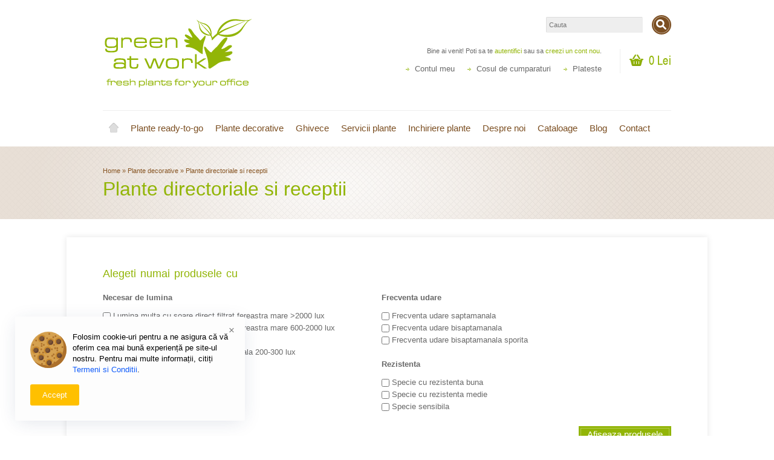

--- FILE ---
content_type: text/html; charset=utf-8
request_url: http://greenatwork.ro/plante-interior-office/plante-decoratve-directoriale-receptii?limit=75
body_size: 14417
content:
<?xml version="1.0" encoding="UTF-8"?>
<!DOCTYPE html PUBLIC "-//W3C//DTD XHTML 1.0 Strict//EN" "http://www.w3.org/TR/xhtml1/DTD/xhtml1-strict.dtd">
<html xmlns="http://www.w3.org/1999/xhtml" dir="ltr" lang="en" xml:lang="en" xmlns:fb="http://www.facebook.com/2008/fbml">
<head>
<title>Plante directoriale si receptii</title>
<meta http-equiv="Content-Type" content="text/html; charset=utf-8" />
<base href="http://greenatwork.ro/" />
<meta name="keywords" content="plante birou, plante birouri, plante receptii, plante decorative, plante naturale, plante ornamentale" />
<meta name="description" content="Plante naturale decorative pentru birouri directoriale si receptii" />
<meta name="viewport" content="width=device-width, initial-scale=1, maximum-scale=1">
<script type="text/javascript">
function createCookie(name,value,days) {
  if (days) {
    var date = new Date();
    date.setTime(date.getTime()+(days*24*60*60*1000));
    var expires = "; expires="+date.toGMTString();
  }
  else var expires = "";
  document.cookie = name+"="+value+expires+"; path=/";
}
</script>
<script type="text/javascript">
if (screen.width < 767) {
  createCookie("is_mobile", "1", 7);
  createCookie("is_touch", "1", 7);
  window.location.reload();
} else {
  createCookie("is_mobile", "0", 7);
}
</script>
<script>
;window.Modernizr=function(a,b,c){function v(a){i.cssText=a}function w(a,b){return v(l.join(a+";")+(b||""))}function x(a,b){return typeof a===b}function y(a,b){return!!~(""+a).indexOf(b)}function z(a,b,d){for(var e in a){var f=b[a[e]];if(f!==c)return d===!1?a[e]:x(f,"function")?f.bind(d||b):f}return!1}var d="2.5.3",e={},f=b.documentElement,g="modernizr",h=b.createElement(g),i=h.style,j,k={}.toString,l=" -webkit- -moz- -o- -ms- ".split(" "),m={},n={},o={},p=[],q=p.slice,r,s=function(a,c,d,e){var h,i,j,k=b.createElement("div"),l=b.body,m=l?l:b.createElement("body");if(parseInt(d,10))while(d--)j=b.createElement("div"),j.id=e?e[d]:g+(d+1),k.appendChild(j);return h=["&#173;","<style>",a,"</style>"].join(""),k.id=g,m.innerHTML+=h,m.appendChild(k),l||(m.style.background="",f.appendChild(m)),i=c(k,a),l?k.parentNode.removeChild(k):m.parentNode.removeChild(m),!!i},t={}.hasOwnProperty,u;!x(t,"undefined")&&!x(t.call,"undefined")?u=function(a,b){return t.call(a,b)}:u=function(a,b){return b in a&&x(a.constructor.prototype[b],"undefined")},Function.prototype.bind||(Function.prototype.bind=function(b){var c=this;if(typeof c!="function")throw new TypeError;var d=q.call(arguments,1),e=function(){if(this instanceof e){var a=function(){};a.prototype=c.prototype;var f=new a,g=c.apply(f,d.concat(q.call(arguments)));return Object(g)===g?g:f}return c.apply(b,d.concat(q.call(arguments)))};return e});var A=function(c,d){var f=c.join(""),g=d.length;s(f,function(c,d){var f=b.styleSheets[b.styleSheets.length-1],h=f?f.cssRules&&f.cssRules[0]?f.cssRules[0].cssText:f.cssText||"":"",i=c.childNodes,j={};while(g--)j[i[g].id]=i[g];e.touch="ontouchstart"in a||a.DocumentTouch&&b instanceof DocumentTouch||(j.touch&&j.touch.offsetTop)===9},g,d)}([,["@media (",l.join("touch-enabled),("),g,")","{#touch{top:9px;position:absolute}}"].join("")],[,"touch"]);m.touch=function(){return e.touch};for(var B in m)u(m,B)&&(r=B.toLowerCase(),e[r]=m[B](),p.push((e[r]?"":"no-")+r));return v(""),h=j=null,e._version=d,e._prefixes=l,e.testStyles=s,e}(this,this.document);
if (Modernizr.touch){
  createCookie("is_touch", "1", 7);
  var head = document.getElementsByTagName('head')[0],
      style = document.createElement('style'),
      rules = document.createTextNode('.s_grid_view .s_item .s_actions { display: block !important; }');
  style.type = 'text/css';
  if(style.styleSheet)
      style.styleSheet.cssText = rules.nodeValue;
  else style.appendChild(rules);
  head.appendChild(style);
} else {
  createCookie("is_touch", "0", 7);
}
</script>
<link rel="stylesheet" type="text/css" href="http://greenatwork.ro/catalog/view/theme/shoppica2/stylesheet/screen.css.php?v=2.2.5&amp;is_mobile=0&amp;is_touch=0&amp;language=ltr&amp;price_design=label&amp;border=0&amp;font_body=default&amp;font_navigation=default&amp;font_navigation_weight=default&amp;font_navigation_style=default&amp;font_navigation_size=15&amp;font_intro=default&amp;font_intro_weight=default&amp;font_intro_style=default&amp;font_intro_size=32&amp;font_title=default&amp;font_title_weight=default&amp;font_title_style=default&amp;font_price=default&amp;font_price_weight=default&amp;font_price_style=default&amp;font_button=default&amp;font_button_weight=default&amp;font_button_style=default&amp;font_button_size=15" media="screen" />
<!--[if lt IE 9]>
<link rel="stylesheet" type="text/css" href="http://greenatwork.ro/catalog/view/theme/shoppica2/stylesheet/ie.css.php?v=2.2.5&amp;theme=shoppica2" media="screen" />
<![endif]-->
<style type="text/css">body.s_layout_fixed {    background-color: #edf3f5;    background-image: url('http://greenatwork.ro/catalog/view/theme/shoppica2/images/texture_3.png');    background-repeat: repeat;    background-position: top left;    background-attachment: scroll;  }  .s_main_color,  #twitter li span a,  .s_button_add_to_cart,  .s_box h2,  .box .box-heading,  .checkout-heading a,  #welcome_message a  {    color: #92b507;  }  #footer_categories h2 a:hover  {    color: #92b507 !important;  }  .s_main_color_bgr,  #cart .s_icon,  #shop_contacts .s_icon,  .s_list_1 li:before,  .s_button_add_to_cart .s_icon,  #intro .s_button_prev,  #intro .s_button_next,  .buttons .button,  .noty_message button.s_main_color_bgr,  #cart_menu .s_icon,  .s_notify .s_success_24,  .s_button_wishlist .s_icon,  .s_button_compare .s_icon,  .s_product_row .s_row_number,  .jcarousel-prev,  .jcarousel-next  {    background-color: #92b507;  }  .buttons input[type=submit].button,  .buttons input[type=button].button,  .noty_message button.s_main_color_bgr  {    border: 3px solid #92b507;  }  .s_secondary_color,  a:hover,  #categories > ul > li > a,  #footer_categories h2,  #footer_categories h2 a,  .pagination a,  #view_mode .s_selected a,  #welcome_message a:hover  {    color: #7b4e21;  }  #content a:hover,  #shop_info a:hover,  #footer a:hover,  #intro h1 a:hover,  #intro h2 a:hover,  #content a:hover,  #shop_info a:hover,  #footer a:hover,  #breadcrumbs a:hover  {    color: #7b4e21 !important;  }  .s_secondary_color_bgr,  #site_search .s_search_button,  #view_mode .s_selected .s_icon,  #view_mode a:hover .s_icon,  #menu_home a:hover,  .pagination a:hover,  .s_button_add_to_cart:hover .s_icon,  .s_button_remove:hover,  .s_notify .noty_close:hover,  .s_notify .s_failure_24,  #product_share .s_review_write:hover .s_icon,  .s_button_wishlist:hover .s_icon,  .s_button_compare:hover .s_icon,  .noty_message button.s_secondary_color_bgr  {    background-color: #7b4e21;  }  .noty_message button.s_secondary_color_bgr {    border: 3px solid #7b4e21;  }  #intro {    background-color: #e8dfd6;  }  #intro, #breadcrumbs a {    color: #875523;  }  #intro h1, #intro h1 *, #intro h2, #intro h2 * {    color: #92b507;  }  #intro .s_rating {    ~background-color: #e8dfd6;  }  .s_label .s_price  {    background-color: #92b507;  }  .s_label .s_promo_price  {    background-color: #ff6600;  }  .s_label .s_price,  .s_label .s_price *  {    color: #ffffff;  }  .s_label .s_promo_price,  .s_label .s_promo_price *  {    color: #ffffff;  }  .s_plain .s_price,  .s_plain .s_price *  {    color: #595459;  }  .s_plain .s_old_price,  .s_plain .s_old_price *  {    color: #595459 !important;  }  .s_plain .s_promo_price,  .s_plain .s_promo_price *  {    color: #ff6600;  }    *::-moz-selection {    color: #fff;    background-color: #92b507;  }  *::-webkit-selection {    color: #fff;    background-color: #92b507;  }  *::selection {    color: #fff;    background-color: #92b507;  }     /* Reset CSS */#content {    z-index: 5;    position: relative;    display: block;    padding: 50px;    max-width: 1200px;    margin: 20px auto;    background-color: #fff;    box-shadow: 0 0 10px rgba(0,0,0,0.1);}article {    margin-bottom: 20px;}article h2 {    margin-bottom: 10px;    color: #333;}article p {    margin-bottom: 10px;}footer {    text-align: center;    margin-top: 20px;    color: #777;}/* Responsivitate */@media (max-width: 768px) {    #content {        padding: 10px;    }    nav ul li {        display: block;        margin-bottom: 10px;    }}#news .jcarousel-skin-opencart .jcarousel-item {    text-align: left;    padding: 10px;}</style>

<script type="text/javascript" src="http://ajax.googleapis.com/ajax/libs/jquery/1.7.2/jquery.min.js"></script>
<script type="text/javascript" src="http://ajax.googleapis.com/ajax/libs/jqueryui/1.8.21/jquery-ui.min.js"></script>

<script type="text/javascript">var $sReg=new function(){function c(){var a=Array.prototype.slice.call(arguments);a.unshift({});return b.apply(null,a)}function b(c){for(var d=1,e=arguments.length;d<e;d++){var f=arguments[d];if(typeof f!="object")continue;for(var g in f){var h=f[g],i=c[g];c[g]=i&&typeof h=="object"&&typeof i=="object"?b(i,h):a(h)}}return c}function a(b){var c;switch(typeof obj){case"object":c={};for(var d in b)c[d]=a(b[d]);break;case"array":c=[];for(var e=0,f=b.length;e<f;e++)c[e]=a(b[e]);break;default:return b}return c}var d={conf:{},set:function(a,b){var d=a.split("/");if(d.shift()!==""){return false}if(d.length>0&&d[d.length-1]==""){d.pop()}var e={};var f=e;var g=d.length;if(g>0){for(i=0;i<g-1;i++){f[d[i]]={};f=f[d[i]]}f[d[g-1]]=b;this.conf=c(this.conf,e)}else{this.conf=b}},get:function(a){var b=a.split("/");if(b.shift()!==""){return null}if(b.length>0&&b[b.length-1]=="")b.pop();var c=this.conf;var d=true;var e=0;if(c[b[e]]===undefined){return null}var f=b.length;while(d&&e<f){d=d&&c[b[e]]!==undefined;c=c[b[e]];e++}return c}};return d}
$sReg.set('/tb/image_url', 'http://greenatwork.ro/image/');$sReg.set('/tb/theme_stylesheet_url', 'http://greenatwork.ro/catalog/view/theme/shoppica2/stylesheet/');$sReg.set('/tb/is_mobile', '0');$sReg.set('/tb/basename', 'shoppica2');$sReg.set('/tb/shopping_cart_url', 'http://greenatwork.ro/index.php?route=checkout/cart');$sReg.set('/tb/wishlist_url', 'http://greenatwork.ro/index.php?route=account/wishlist');$sReg.set('/tb/category_path', '60_124');$sReg.set('/tb/schemer_config', jQuery.parseJSON('{"path":"0","predefined_scheme":"custom","colors":{"main":"92b507","secondary":"7b4e21","background":"edf3f5","intro":"e8dfd6","intro_text":"875523","intro_title":"92b507","price":"92b507","price_text":"ffffff","promo_price":"ff6600","promo_price_text":"ffffff","plain_price_text":"595459","plain_promo_price_text":"ff6600","texture":"texture_3"},"is_parent":"1","parent_scheme":"custom","parent_vars":{"path":"0","predefined_scheme":"custom","colors":{"main":"92b507","secondary":"7b4e21","background":"edf3f5","intro":"e8dfd6","intro_text":"875523","intro_title":"92b507","price":"92b507","price_text":"ffffff","promo_price":"ff6600","promo_price_text":"ffffff","plain_price_text":"595459","plain_promo_price_text":"ff6600","texture":"texture_3"},"is_parent":"1","parent_scheme":"custom"},"parent_name":"Plante decorative"}'));$sReg.set('/lang/text_continue', 'Continue');$sReg.set('/lang/text_continue_shopping', 'Continue Shopping');$sReg.set('/lang/text_shopping_cart', 'Shopping Cart');$sReg.set('/lang/text_wishlist', 'Wishlist');</script>

<script type="text/javascript">
  $.widget("tb.tbTabs", $.ui.tabs, {});
  $(document).ready(function () {
            $.each($sReg.get("/tb/category_path").split("_"), function(number, id){ $("#menu_" + id).addClass("s_selected"); });
      });
</script><script type="text/javascript" src="catalog/view/javascript/jquery/jquery.total-storage.min.js"></script>
<script>
  (function(i,s,o,g,r,a,m){i['GoogleAnalyticsObject']=r;i[r]=i[r]||function(){
  (i[r].q=i[r].q||[]).push(arguments)},i[r].l=1*new Date();a=s.createElement(o),
  m=s.getElementsByTagName(o)[0];a.async=1;a.src=g;m.parentNode.insertBefore(a,m)
  })(window,document,'script','https://www.google-analytics.com/analytics.js','ga');

  ga('create', 'UA-42000667-7', 'auto');
  ga('send', 'pageview');

</script></head>

<body class="s_layout_full s_single_col s_page_product_category">

<div id="fb-root"></div>
<script type="text/javascript">
  window.fbAsyncInit = function() {
    FB.init({
                  status: true,
      cookie: true,
      xfbml: true,
      oauth : true
    });
  };
  (function(d, s, id){
    var js, fjs = d.getElementsByTagName(s)[0];
    if (d.getElementById(id)) {return;}
    js = d.createElement(s); js.id = id;
    js.src = "//connect.facebook.net/en_US/all.js";
    fjs.parentNode.insertBefore(js, fjs);
  }(document, 'script', 'facebook-jssdk'));
</script>
<div id="wrapper">

  <!-- ---------------------- -->
  <!--      H E A D E R       -->
  <!-- ---------------------- -->
  <div id="header" class="s_row clearfix">
    <div class="s_wrap">
      <div class="s_col_12">

                <a id="site_logo" href="http://greenatwork.ro/">
          <img src="http://greenatwork.ro/image/data/greenatwork-logo-ok.png" title="Greenatwork" alt="Greenatwork" />
        </a>
        

        <div id="top_navigation" class="s_static">

                              <div id="site_search">
              <input id="filter_keyword" type="text" name="search" placeholder="Cauta" value="" />
            <a id="search_button" class="s_search_button" href="javascript:;" title="Cauta"></a>
          </div>
                    
          
          
        </div>

        <div id="system_navigation">
                              <div id="cart_menu" class="s_nav">
            <a href="http://greenatwork.ro/index.php?route=checkout/cart">
              <span class="s_icon"></span>
                            <span class="s_grand_total s_main_color">0 Lei</span>
            </a>
            <div class="s_submenu s_cart_holder">
              
<div class="empty">Your shopping cart is empty!</div>

            </div>
          </div>
                    <p id="welcome_message">
            Bine ai venit! Poti sa te <a href="http://greenatwork.ro/index.php?route=account/login">autentifici</a> sau sa <a href="http://greenatwork.ro/index.php?route=account/register">creezi un cont nou</a>.          </p>
          <ul class="s_list_1">
                        <li><a href="http://greenatwork.ro/index.php?route=account/account">Contul meu</a></li>
                        <li><a href="http://greenatwork.ro/index.php?route=checkout/cart">Cosul de cumparaturi</a></li>
            <li><a href="http://greenatwork.ro/index.php?route=checkout/checkout">Plateste</a></li>
                      </ul>
        </div>

      </div>

    </div>
  </div>
  <!-- end of header -->


  <!-- ---------------------- -->
  <!--    M A I N   N A V     -->
  <!-- ---------------------- -->
  <div id="main_navigation" class="s_row">
    <div class="s_wrap">
      <div class="s_col_12">

        <div id="categories" class="s_nav">
          <ul class="clearfix">
  <li id="menu_home">
    <a href="http://greenatwork.ro/">Home</a>
  </li>

  <li id="menu_62" class="s_category_menu">
  <a href="http://greenatwork.ro/plante-lux-cadou-decor">Plante ready-to-go</a>
      <div class="s_submenu">

        <!-- Subcategories -->
    <div class="s_category_group s_menu_group">
      <h3>Inside Plante ready-to-go</h3>
      <ul class="s_list_1 clearfix">
    <li id="menu_120">
    <a href="http://greenatwork.ro/plante-lux-cadou-decor/amenajari-birouri-plante-decorative">Amenajari cu plante decorative</a>  </li>
    <li id="menu_119">
    <a href="http://greenatwork.ro/plante-lux-cadou-decor/bonsai-ficus-ginseng-cadou">Bonsai in ghiv. decorativ</a>  </li>
    <li id="menu_121">
    <a href="http://greenatwork.ro/plante-lux-cadou-decor/plante-decorative-birou-transplantate-ghiveci">Plante in ghivece hobby</a>  </li>
    <li id="menu_82">
    <a href="http://greenatwork.ro/plante-lux-cadou-decor/orhidee-aranjament">Orhidee aranjament</a>  </li>
    <li id="menu_113">
    <a href="http://greenatwork.ro/plante-lux-cadou-decor/pachete-plante-decorative">Pachete plante birouri</a>  </li>
    <li id="menu_112">
    <a href="http://greenatwork.ro/plante-lux-cadou-decor/plante-ornamentale-ghiveci-lechuza">Plante in ghivece lechuza</a>  </li>
    <li id="menu_118">
    <a href="http://greenatwork.ro/plante-lux-cadou-decor/pereti-despartitori-plante-verzi">Paravane verzi birouri</a>  </li>
  </ul>    </div>
    
    
  </div>
  </li>
<li id="menu_60" class="s_category_menu">
  <a href="http://greenatwork.ro/plante-interior-office">Plante decorative</a>
      <div class="s_submenu">

        <!-- Subcategories -->
    <div class="s_category_group s_menu_group">
      <h3>Inside Plante decorative</h3>
      <ul class="s_list_1 clearfix">
    <li id="menu_124">
    <a href="http://greenatwork.ro/plante-interior-office/plante-decoratve-directoriale-receptii">Plante directoriale si receptii</a>  </li>
    <li id="menu_89">
    <a href="http://greenatwork.ro/plante-interior-office/plante-naturale-decorative-interior-200cm">Plante office</a>  </li>
    <li id="menu_91">
    <a href="http://greenatwork.ro/plante-interior-office/plante-naturale-decorative-interior-30cm">Plante pe mobilier</a>  </li>
    <li id="menu_61">
    <a href="http://greenatwork.ro/plante-interior-office/plante-mari-spatii-publice">Plante mari sp. publice</a>  </li>
    <li id="menu_105">
    <a href="http://greenatwork.ro/plante-interior-office/plante-ghivece-inalte">Plante pt. piedestale</a>  </li>
    <li id="menu_83">
    <a href="http://greenatwork.ro/plante-interior-office/bonsai">Bonsai ficus</a>  </li>
    <li id="menu_66">
    <a href="http://greenatwork.ro/plante-interior-office/cosuri-cadou-plante">Cosuri cadou</a>  </li>
    <li id="menu_85">
    <a href="http://greenatwork.ro/plante-interior-office/plante-cadou-angajati">Plante cadou cantitati mari</a>  </li>
  </ul>    </div>
    
    
  </div>
  </li>
<li id="menu_63" class="s_category_menu">
  <a href="http://greenatwork.ro/ghivece-plante">Ghivece</a>
      <div class="s_submenu">

        <!-- Subcategories -->
    <div class="s_category_group s_menu_group">
      <h3>Inside Ghivece</h3>
      <ul class="s_list_1 clearfix">
    <li id="menu_78">
    <a href="http://greenatwork.ro/ghivece-plante/ghiveci-plastic-plante-decorative">Ghivece din plastic</a>  </li>
    <li id="menu_80">
    <a href="http://greenatwork.ro/ghivece-plante/ghivece-lechuza">Lechuza </a><ul class="s_list_1 clearfix">
    <li id="menu_110">
    <a href="http://greenatwork.ro/ghivece-plante/ghivece-lechuza/jardiniere-lechuza-cararo">Lechuza cararo</a>  </li>
    <li id="menu_99">
    <a href="http://greenatwork.ro/ghivece-plante/ghivece-lechuza/ghiveci-lechuza-classico-rotund">Lechuza classico LS</a>  </li>
    <li id="menu_116">
    <a href="http://greenatwork.ro/ghivece-plante/ghivece-lechuza/ghivece-lechuza-classico-mari">Lechuza classico mari</a>  </li>
    <li id="menu_100">
    <a href="http://greenatwork.ro/ghivece-plante/ghivece-lechuza/ghiveci-lechuza-cubico-piedestal">Lechuza cubico</a>  </li>
    <li id="menu_125">
    <a href="http://greenatwork.ro/ghivece-plante/ghivece-lechuza/ghiveci-lechuza-cubico-alto">Lechuza cubico ALTO</a>  </li>
    <li id="menu_101">
    <a href="http://greenatwork.ro/ghivece-plante/ghivece-lechuza/ghiveci-lechuza-delta-piedestal">Lechuza delta</a>  </li>
    <li id="menu_109">
    <a href="http://greenatwork.ro/ghivece-plante/ghivece-lechuza/ghivece-lechuza-orhidee-phalaenopsis">Lechuza orhidee si plante mici</a>  </li>
    <li id="menu_102">
    <a href="http://greenatwork.ro/ghivece-plante/ghivece-lechuza/ghiveci-lechuza-quadro-patrat">Lechuza quadro</a>  </li>
    <li id="menu_107">
    <a href="http://greenatwork.ro/ghivece-plante/ghivece-lechuza/ghivece-lechuza-rondo">Lechuza rondo</a>  </li>
    <li id="menu_108">
    <a href="http://greenatwork.ro/ghivece-plante/ghivece-lechuza/ghivece-lechuza-cottage">Lechuza-cottage</a>  </li>
  </ul>  </li>
    <li id="menu_81">
    <a href="http://greenatwork.ro/ghivece-plante/ghiveci-inox-superline">Superline (inox)</a>  </li>
  </ul>    </div>
    
    
  </div>
  </li>
<li id="menu_65" class="s_category_menu">
  <a href="http://greenatwork.ro/servicii-plante">Servicii plante</a>
      <div class="s_submenu">

        <!-- Subcategories -->
    <div class="s_category_group s_menu_group">
      <h3>Inside Servicii plante</h3>
      <ul class="s_list_1 clearfix">
    <li id="menu_68">
    <a href="http://greenatwork.ro/servicii-plante/intretinere-plante-ornamentale-ingrijire">Intretinere plante</a>  </li>
    <li id="menu_69">
    <a href="http://greenatwork.ro/servicii-plante/transplantare-plante-decorative-ornamentale">Transplantare plante</a>  </li>
    <li id="menu_71">
    <a href="http://greenatwork.ro/servicii-plante/tratamente-plante">Tratamente plante</a>  </li>
    <li id="menu_70">
    <a href="http://greenatwork.ro/servicii-plante/consultanta-amenajare-plante">Consultanta amenajare</a>  </li>
  </ul>    </div>
    
    
  </div>
  </li>
<li id="menu_122" class="s_category_menu">
  <a href="http://greenatwork.ro/inchiriere-plante-decorative-ornamentale">Inchiriere plante</a>
      <div class="s_submenu">

        <!-- Subcategories -->
    <div class="s_category_group s_menu_group">
      <h3>Inside Inchiriere plante</h3>
      <ul class="s_list_1 clearfix">
    <li id="menu_123">
    <a href="http://greenatwork.ro/inchiriere-plante-decorative-ornamentale/inchiriere-plante-birouri">Inchiriere plante &quot;all inclusive&quot; pentru birouri</a>  </li>
    <li id="menu_72">
    <a href="http://greenatwork.ro/inchiriere-plante-decorative-ornamentale/inchiriere-plante-decorative">Inchiriere plante pe termen scurt</a>  </li>
  </ul>    </div>
    
    
  </div>
  </li>
  
    <li id="menu_information">
    <a href="#" onclick="return false; ">Despre noi</a>

    <div class="s_submenu">
      
      <div class="s_menu_group">
        <h3>Despre noi</h3>
        <ul class="s_list_1 clearfix">
                                                  <li><a href="http://greenatwork.ro/blog">Blog</a></li>
                                        <li><a href="http://greenatwork.ro/despre-greenatwork-hollandiagreen">Despre GreenatWork</a></li>
                                        <li><a href="http://greenatwork.ro/echipa-greenatwork">Echipa GreenatWork</a></li>
                                        <li><a href="http://greenatwork.ro/greenatwork-7-motive-plante-de-interior-in-birouri">De ce GreenatWork</a></li>
                                        <li><a href="http://greenatwork.ro/testimoniale-greenatwork">Testimoniale despre noi</a></li>
                                        <li><a href="http://greenatwork.ro/intrebari-frecvente-amenajare-plante-interior">Intrebari frecvente plante</a></li>
                                        <li><a href="http://greenatwork.ro/drumul-plantelor-din-olanda">Calatoria plantelor</a></li>
                                        <li><a href="http://greenatwork.ro/termeni-si-conditii">Termeni si conditii</a></li>
                                        <li><a href="http://greenatwork.ro/diplome-hollandia-green">Diplome si merite</a></li>
                            </ul>
      </div>

      <div class="s_menu_group">
        <h3>Extras</h3>
        <ul class="s_list_1 clearfix">
                                        <li><a href="http://greenatwork.ro/index.php?route=product/special">Specials</a></li>
        </ul>
      </div>

      <div class="s_menu_group">
        <h3>Relatii cu clientii</h3>
        <ul class="s_list_1 clearfix">
          <li><a href="http://greenatwork.ro/index.php?route=information/contact">Contactati-ne</a></li>
                    <li><a href="http://greenatwork.ro/index.php?route=information/sitemap">Harta siteului</a></li>
        </ul>
      </div>

    </div>
  </li>
    
  <li class="s_category_menu">
  <a style="color: rgb(123, 78, 33); background-color: rgb(255, 255, 255);">Cataloage</a>
  <div class="s_submenu">
   <!-- Subcategories -->
    <div class="s_category_group s_menu_group">
      <h3>In Cataloage</h3>
      <ul class="s_list_1 clearfix">
		<li><a href="http://greenatwork.ro/brosura-plante-decorative/index.htm" target="_blank">Catalog Greenatwork</a></li>
		<li><a href="http://greenatwork.ro/catalog-lechuza-ghivece-inteligente/index.htm" target="_blank">Catalog Lechuza</a></li>		
		<li><a href="http://www.greenatwork.ro/calculator/inchiriere-plante-birouri-calculator.htm" target="_blank">Calculator inchiriere plante</a></li>	
		</ul></div>
  </div>
 </li>

  <li><a href="http://greenatwork.ro/blog">Blog</a></li>
  <li><a href="http://greenatwork.ro/index.php?route=information/contact">Contact</a></li>

</ul>
        </div>

        
      </div>
    </div>
  </div>
  <!-- end of main navigation -->

  
  
  <!-- ---------------------- -->
  <!--     I N T R O          -->
  <!-- ---------------------- -->
  <div id="intro">
        <div id="intro_wrap">
      <div class="s_wrap">
        <div id="breadcrumbs" class="s_col_12">
                    <a href="http://greenatwork.ro/index.php?route=common/home">Home</a>
                     &raquo; <a href="http://greenatwork.ro/plante-interior-office?limit=75">Plante decorative</a>
                     &raquo; <a href="http://greenatwork.ro/plante-interior-office/plante-decoratve-directoriale-receptii">Plante directoriale si receptii</a>
                  </div>
        <h1>Plante directoriale si receptii</h1>
      </div>
    </div>
      </div>
  <!-- end of intro -->

  <!-- ---------------------- -->
  <!--      C O N T E N T     -->
  <!-- ---------------------- -->
  <div id="content" class="s_wrap">

    
    <div id="category" class="s_main_col">

      <div class="box">
  <div class="box-heading">Alegeti numai produsele cu</div>
  <div class="box-content">
    <ul class="box-filter">
            <li style="float: left; width: 48%; padding-right: 1%"> 
        <strong id="filter-group3" class="s_mb_10 block">Necesar de lumina </strong>
        <ul class="clear">
                              <li class="clear clearfix">
            <label for="filter10" style="width: 100%;">
              <input type="checkbox" value="10" id="filter10" />
              Lumina multa cu soare direct filtrat fereastra mare &gt;2000 lux            </label>
          </li>
                                        <li class="clear clearfix">
            <label for="filter9" style="width: 100%;">
              <input type="checkbox" value="9" id="filter9" />
              Lumina multa fara soare direct prin fereastra mare 600-2000 lux            </label>
          </li>
                                        <li class="clear clearfix">
            <label for="filter8" style="width: 100%;">
              <input type="checkbox" value="8" id="filter8" />
              Lumina naturala medie 300-600 lux            </label>
          </li>
                                        <li class="clear clearfix">
            <label for="filter21" style="width: 100%;">
              <input type="checkbox" value="21" id="filter21" />
              Lumina naturala moderata sau artificiala 200-300 lux            </label>
          </li>
                            </ul>
      </li>
            <li style="float: left; width: 48%; padding-right: 1%"> 
        <strong id="filter-group6" class="s_mb_10 block">Frecventa udare</strong>
        <ul class="clear">
                              <li class="clear clearfix">
            <label for="filter18" style="width: 100%;">
              <input type="checkbox" value="18" id="filter18" />
              Frecventa udare saptamanala            </label>
          </li>
                                        <li class="clear clearfix">
            <label for="filter19" style="width: 100%;">
              <input type="checkbox" value="19" id="filter19" />
              Frecventa udare bisaptamanala            </label>
          </li>
                                        <li class="clear clearfix">
            <label for="filter20" style="width: 100%;">
              <input type="checkbox" value="20" id="filter20" />
              Frecventa udare bisaptamanala sporita            </label>
          </li>
                            </ul>
      </li>
            <li style="float: left; width: 48%; padding-right: 1%"> 
        <strong id="filter-group5" class="s_mb_10 block">Rezistenta</strong>
        <ul class="clear">
                              <li class="clear clearfix">
            <label for="filter14" style="width: 100%;">
              <input type="checkbox" value="14" id="filter14" />
              Specie cu rezistenta buna            </label>
          </li>
                                        <li class="clear clearfix">
            <label for="filter15" style="width: 100%;">
              <input type="checkbox" value="15" id="filter15" />
              Specie cu rezistenta medie            </label>
          </li>
                                        <li class="clear clearfix">
            <label for="filter16" style="width: 100%;">
              <input type="checkbox" value="16" id="filter16" />
              Specie sensibila            </label>
          </li>
                            </ul>
      </li>
          </ul>
    <div class="s_submit">
      <a id="button-filter" class="button s_button_1 s_button_1_small s_main_color_bgr"><span class="s_text">Afiseaza produsele</span></a>
    </div>
  </div>
</div>
<script type="text/javascript"><!--
$('#button-filter').bind('click', function() {
  filter = [];
  
  $('.box-filter input[type=\'checkbox\']:checked').each(function(element) {
    filter.push(this.value);
  });
  
  location = 'http://greenatwork.ro/plante-interior-office/plante-decoratve-directoriale-receptii?limit=75&filter=' + filter.join(',');
});
//--></script> 

            <img class="s_category_thumb" src="http://greenatwork.ro/image/cache/data/plante/plante transplantate/areca-dubla-lechuza-quadro-100x100.jpg" alt="Plante directoriale si receptii" />
            
      
      
                  
      <div id="listing_options">
        <div id="listing_arrange">
          <span class="s_label">Sort By:</span>
          <div id="listing_sort" class="s_switcher">
                                                                    <span class="s_selected">Name (A - Z)</span>
                                                                                                                                                                                                                            <ul class="s_options" style="display: none;">
                                          <li><a href="http://greenatwork.ro/plante-interior-office/plante-decoratve-directoriale-receptii?sort=p.sort_order&order=ASC&limit=75">Default</a></li>
                                                                                  <li><a href="http://greenatwork.ro/plante-interior-office/plante-decoratve-directoriale-receptii?sort=pd.name&order=DESC&limit=75">Name (Z - A)</a></li>
                                                        <li><a href="http://greenatwork.ro/plante-interior-office/plante-decoratve-directoriale-receptii?sort=p.price&order=ASC&limit=75">Price (Low &gt; High)</a></li>
                                                        <li><a href="http://greenatwork.ro/plante-interior-office/plante-decoratve-directoriale-receptii?sort=p.price&order=DESC&limit=75">Price (High &gt; Low)</a></li>
                                                        <li><a href="http://greenatwork.ro/plante-interior-office/plante-decoratve-directoriale-receptii?sort=rating&order=DESC&limit=75">Rating (Highest)</a></li>
                                                        <li><a href="http://greenatwork.ro/plante-interior-office/plante-decoratve-directoriale-receptii?sort=rating&order=ASC&limit=75">Rating (Lowest)</a></li>
                                                        <li><a href="http://greenatwork.ro/plante-interior-office/plante-decoratve-directoriale-receptii?sort=p.model&order=ASC&limit=75">Model (A - Z)</a></li>
                                                        <li><a href="http://greenatwork.ro/plante-interior-office/plante-decoratve-directoriale-receptii?sort=p.model&order=DESC&limit=75">Model (Z - A)</a></li>
                                      </ul>
          </div>
          <span class="s_label">Show:</span>
          <div id="items_per_page" class="s_switcher">
                                                                                                                        <span class="s_selected">75</span>
                                                                <ul class="s_options" style="display: none;">
                                          <li><a href="http://greenatwork.ro/plante-interior-office/plante-decoratve-directoriale-receptii?limit=16">16</a></li>
                                                        <li><a href="http://greenatwork.ro/plante-interior-office/plante-decoratve-directoriale-receptii?limit=25">25</a></li>
                                                        <li><a href="http://greenatwork.ro/plante-interior-office/plante-decoratve-directoriale-receptii?limit=50">50</a></li>
                                                                                  <li><a href="http://greenatwork.ro/plante-interior-office/plante-decoratve-directoriale-receptii?limit=100">100</a></li>
                                      </ul>
          </div>
        </div>
        <div id="view_mode" class="s_nav">
          <ul class="clearfix">
            <li id="view_grid" class="s_selected">
              <a href="http://greenatwork.ro/plante-interior-office/plante-decoratve-directoriale-receptii?setListingType=grid" rel="nofollow">
                <span class="s_icon"></span>Grid              </a>
            </li>
            <li id="view_list">
              <a href="http://greenatwork.ro/plante-interior-office/plante-decoratve-directoriale-receptii?setListingType=list" rel="nofollow">
                <span class="s_icon"></span>List              </a>
            </li>
          </ul>
        </div>
                <div>
          <a href="http://greenatwork.ro/index.php?route=product/compare" id="compare_total" class="s_main_color">Product Compare (0)</a>
        </div>
              </div>

      <div class="clear"></div>

      <div class="s_listing s_grid_view size_1 clearfix">
                        <div class="s_item product_519">
          <a class="s_thumb" href="http://greenatwork.ro/plante-interior-office/plante-decoratve-directoriale-receptii/dracaena-janet-craig-ramificata-170?limit=75">
            <img src="http://greenatwork.ro/image/cache/data/plante/plante-office/dracaena-janet-craig-ramificata-190-180x180.jpg" title="Dracaena janet craig ramificata 34/170 cm" alt="Dracaena janet craig ramificata 34/170 cm" />
          </a>
          <div class="s_item_info">
            <h3><a href="http://greenatwork.ro/plante-interior-office/plante-decoratve-directoriale-receptii/dracaena-janet-craig-ramificata-170?limit=75">Dracaena janet craig ramificata 34/170 cm</a></h3>
                        <div class="s_price_holder s_size_2 s_label">
                            <p class="s_price">1,319 <span class="s_currency s_after">Lei</span></p>
                          </div>
                        <p class="s_description">Dracaena Janet Craig este o planta originara din Africa de Sud, decorativa prin frunzelelucioase, st.....</p>
                                    <div class="s_actions">
                                          <a class="s_button_add_to_cart" href="javascript:;" onclick="addToCart('519');">
                <span class="s_icon_16"><span class="s_icon"></span>Pune in cos</span>
              </a>
                                                                      <a class="s_button_compare s_icon_10" onclick="addToCompare('519');"><span class="s_icon s_add_10"></span>Compare</a>
                          </div>
                      </div>
        </div>
                                <div class="s_item product_210">
          <a class="s_thumb" href="http://greenatwork.ro/plante-interior-office/plante-decoratve-directoriale-receptii/dracaena-marginata-4tulpini?limit=75">
            <img src="http://greenatwork.ro/image/cache/data/plante/plante-office/dracaena-marginata-4t-180x180.jpg" title="Dracaena marginata 4 tulpini 27/190 cm" alt="Dracaena marginata 4 tulpini 27/190 cm" />
          </a>
          <div class="s_item_info">
            <h3><a href="http://greenatwork.ro/plante-interior-office/plante-decoratve-directoriale-receptii/dracaena-marginata-4tulpini?limit=75">Dracaena marginata 4 tulpini 27/190 cm</a></h3>
                        <div class="s_price_holder s_size_2 s_label">
                            <p class="s_price">405 <span class="s_currency s_after">Lei</span></p>
                          </div>
                        <p class="s_description">Dracaena marginata este o planta&nbsp; originara din Africa si Asia. Dracaena Marginata este o plant.....</p>
                                    <div class="s_actions">
                                          <a class="s_button_add_to_cart" href="javascript:;" onclick="addToCart('210');">
                <span class="s_icon_16"><span class="s_icon"></span>Pune in cos</span>
              </a>
                                                                      <a class="s_button_compare s_icon_10" onclick="addToCompare('210');"><span class="s_icon s_add_10"></span>Compare</a>
                          </div>
                      </div>
        </div>
                                <div class="s_item product_299">
          <a class="s_thumb" href="http://greenatwork.ro/plante-interior-office/plante-decoratve-directoriale-receptii/dracaena-marginata-ramificata-34-170?limit=75">
            <img src="http://greenatwork.ro/image/cache/data/plante/plante-office/dracaena-marginata-ramificata-32-170-180x180.jpg" title="Dracaena marginata ramificata 34/170 cm" alt="Dracaena marginata ramificata 34/170 cm" />
          </a>
          <div class="s_item_info">
            <h3><a href="http://greenatwork.ro/plante-interior-office/plante-decoratve-directoriale-receptii/dracaena-marginata-ramificata-34-170?limit=75">Dracaena marginata ramificata 34/170 cm</a></h3>
                        <div class="s_price_holder s_size_2 s_label">
                            <p class="s_price">1,084 <span class="s_currency s_after">Lei</span></p>
                          </div>
                        <p class="s_description">Dracaena marginata ramificata este o planta stufoasa cu un aspect decorativ deosebit, cu tulpina ram.....</p>
                                    <div class="s_actions">
                                          <a class="s_button_add_to_cart" href="javascript:;" onclick="addToCart('299');">
                <span class="s_icon_16"><span class="s_icon"></span>Pune in cos</span>
              </a>
                                                                      <a class="s_button_compare s_icon_10" onclick="addToCompare('299');"><span class="s_icon s_add_10"></span>Compare</a>
                          </div>
                      </div>
        </div>
                                <div class="s_item product_520">
          <a class="s_thumb" href="http://greenatwork.ro/plante-interior-office/plante-decoratve-directoriale-receptii/dracaena-marginata-ramificata-190?limit=75">
            <img src="http://greenatwork.ro/image/cache/data/plante/plante-office/dracaena-marginata-ramificata-190-180x180.jpg" title="Dracaena marginata ramificata 40/190 cm" alt="Dracaena marginata ramificata 40/190 cm" />
          </a>
          <div class="s_item_info">
            <h3><a href="http://greenatwork.ro/plante-interior-office/plante-decoratve-directoriale-receptii/dracaena-marginata-ramificata-190?limit=75">Dracaena marginata ramificata 40/190 cm</a></h3>
                        <div class="s_price_holder s_size_2 s_label">
                            <p class="s_price">1,780 <span class="s_currency s_after">Lei</span></p>
                          </div>
                        <p class="s_description">Dracaena marginata ramificata este o planta stufoasa cu un aspect decorativ deosebit, cu tulpina ram.....</p>
                                    <div class="s_actions">
                                          <a class="s_button_add_to_cart" href="javascript:;" onclick="addToCart('520');">
                <span class="s_icon_16"><span class="s_icon"></span>Pune in cos</span>
              </a>
                                                                      <a class="s_button_compare s_icon_10" onclick="addToCompare('520');"><span class="s_icon s_add_10"></span>Compare</a>
                          </div>
                      </div>
        </div>
                                <div class="s_item product_521">
          <a class="s_thumb" href="http://greenatwork.ro/plante-interior-office/plante-decoratve-directoriale-receptii/dracaena-reflexa-ramificata-180?limit=75">
            <img src="http://greenatwork.ro/image/cache/data/plante/plante-office/dracaena-reflexa-190-180x180.jpg" title="Dracaena reflexa ramificata 40/180 cm" alt="Dracaena reflexa ramificata 40/180 cm" />
          </a>
          <div class="s_item_info">
            <h3><a href="http://greenatwork.ro/plante-interior-office/plante-decoratve-directoriale-receptii/dracaena-reflexa-ramificata-180?limit=75">Dracaena reflexa ramificata 40/180 cm</a></h3>
                        <div class="s_price_holder s_size_2 s_label">
                            <p class="s_price">2,986 <span class="s_currency s_after">Lei</span></p>
                          </div>
                        <p class="s_description">Dracaena reflexa ramificata este o planta stufoasa cu un aspect decorativ deosebit, cu tulpina ramif.....</p>
                                    <div class="s_actions">
                                          <a class="s_button_add_to_cart" href="javascript:;" onclick="addToCart('521');">
                <span class="s_icon_16"><span class="s_icon"></span>Pune in cos</span>
              </a>
                                                                      <a class="s_button_compare s_icon_10" onclick="addToCompare('521');"><span class="s_icon s_add_10"></span>Compare</a>
                          </div>
                      </div>
        </div>
                                <div class="s_item product_522">
          <a class="s_thumb" href="http://greenatwork.ro/plante-interior-office/plante-decoratve-directoriale-receptii/dracaena-song-of-india-180?limit=75">
            <img src="http://greenatwork.ro/image/cache/data/plante/plante-office/dracaena-song-of-india-180-180x180.jpg" title="Dracaena song of india ramificata 40/180 cm" alt="Dracaena song of india ramificata 40/180 cm" />
          </a>
          <div class="s_item_info">
            <h3><a href="http://greenatwork.ro/plante-interior-office/plante-decoratve-directoriale-receptii/dracaena-song-of-india-180?limit=75">Dracaena song of india ramificata 40/180 cm</a></h3>
                        <div class="s_price_holder s_size_2 s_label">
                            <p class="s_price">2,978 <span class="s_currency s_after">Lei</span></p>
                          </div>
                        <p class="s_description">Dracaena song of india ramificata este o planta stufoasa cu un aspect decorativ deosebit, cu tulpina.....</p>
                                    <div class="s_actions">
                                          <a class="s_button_add_to_cart" href="javascript:;" onclick="addToCart('522');">
                <span class="s_icon_16"><span class="s_icon"></span>Pune in cos</span>
              </a>
                                                                      <a class="s_button_compare s_icon_10" onclick="addToCompare('522');"><span class="s_icon s_add_10"></span>Compare</a>
                          </div>
                      </div>
        </div>
                                <div class="s_item product_373">
          <a class="s_thumb" href="http://greenatwork.ro/plante-interior-office/plante-decoratve-directoriale-receptii/dracaena-warneckii-ramificata-40-200?limit=75">
            <img src="http://greenatwork.ro/image/cache/data/plante/plante-office/dracaena-warneckii-ramificata-180x180.jpg" title="Dracaena warneckii ramificata 34/190 cm" alt="Dracaena warneckii ramificata 34/190 cm" />
          </a>
          <div class="s_item_info">
            <h3><a href="http://greenatwork.ro/plante-interior-office/plante-decoratve-directoriale-receptii/dracaena-warneckii-ramificata-40-200?limit=75">Dracaena warneckii ramificata 34/190 cm</a></h3>
                        <div class="s_price_holder s_size_2 s_label">
                            <p class="s_price">1,327 <span class="s_currency s_after">Lei</span></p>
                          </div>
                        <p class="s_description">Dracaena Warneckii este o planta originara din Africa de Sud, decorativa prin frunzele lungi frumos .....</p>
                                    <div class="s_actions">
                                          <a class="s_button_add_to_cart" href="javascript:;" onclick="addToCart('373');">
                <span class="s_icon_16"><span class="s_icon"></span>Pune in cos</span>
              </a>
                                                                      <a class="s_button_compare s_icon_10" onclick="addToCompare('373');"><span class="s_icon s_add_10"></span>Compare</a>
                          </div>
                      </div>
        </div>
                                <div class="s_item product_348">
          <a class="s_thumb" href="http://greenatwork.ro/plante-interior-office/plante-decoratve-directoriale-receptii/ficus-amstel-impletit-40-175?limit=75">
            <img src="http://greenatwork.ro/image/cache/data/plante/plante-office/ficus-amstel-impletit-140-180x180.jpg" title="Ficus amstel impletit 40/170 cm" alt="Ficus amstel impletit 40/170 cm" />
          </a>
          <div class="s_item_info">
            <h3><a href="http://greenatwork.ro/plante-interior-office/plante-decoratve-directoriale-receptii/ficus-amstel-impletit-40-175?limit=75">Ficus amstel impletit 40/170 cm</a></h3>
                        <div class="s_price_holder s_size_2 s_label">
                            <p class="s_price">1,376 <span class="s_currency s_after">Lei</span></p>
                          </div>
                        <p class="s_description">Ficus amstel king cu tulpina impletita este un copacel de interior robust, decorativ, cu aspect deos.....</p>
                                    <div class="s_actions">
                                          <a class="s_button_add_to_cart" href="javascript:;" onclick="addToCart('348');">
                <span class="s_icon_16"><span class="s_icon"></span>Pune in cos</span>
              </a>
                                                                      <a class="s_button_compare s_icon_10" onclick="addToCompare('348');"><span class="s_icon s_add_10"></span>Compare</a>
                          </div>
                      </div>
        </div>
                                <div class="s_item product_537">
          <a class="s_thumb" href="http://greenatwork.ro/plante-interior-office/plante-decoratve-directoriale-receptii/ficus-amstel-impletit-spiral-170?limit=75">
            <img src="http://greenatwork.ro/image/cache/data/plante/plante-office/ficus-amstel-spiral-180x180.jpg" title="Ficus amstel impletit spiral 40/170 cm" alt="Ficus amstel impletit spiral 40/170 cm" />
          </a>
          <div class="s_item_info">
            <h3><a href="http://greenatwork.ro/plante-interior-office/plante-decoratve-directoriale-receptii/ficus-amstel-impletit-spiral-170?limit=75">Ficus amstel impletit spiral 40/170 cm</a></h3>
                        <div class="s_price_holder s_size_2 s_label">
                            <p class="s_price">1,376 <span class="s_currency s_after">Lei</span></p>
                          </div>
                        <p class="s_description">Ficus amstel king cu tulpina impletita in forma de spirala este un copacel de interior robust, decor.....</p>
                                    <div class="s_actions">
                                          <a class="s_button_add_to_cart" href="javascript:;" onclick="addToCart('537');">
                <span class="s_icon_16"><span class="s_icon"></span>Pune in cos</span>
              </a>
                                                                      <a class="s_button_compare s_icon_10" onclick="addToCompare('537');"><span class="s_icon s_add_10"></span>Compare</a>
                          </div>
                      </div>
        </div>
                                <div class="s_item product_306">
          <a class="s_thumb" href="http://greenatwork.ro/plante-interior-office/plante-decoratve-directoriale-receptii/ficus-benjamina-impletit-40-170?limit=75">
            <img src="http://greenatwork.ro/image/cache/data/plante/plante-office/ficus-benjamina-impletit-33-175-180x180.jpg" title="Ficus benjamina impletit 40/170 cm" alt="Ficus benjamina impletit 40/170 cm" />
          </a>
          <div class="s_item_info">
            <h3><a href="http://greenatwork.ro/plante-interior-office/plante-decoratve-directoriale-receptii/ficus-benjamina-impletit-40-170?limit=75">Ficus benjamina impletit 40/170 cm</a></h3>
                        <div class="s_price_holder s_size_2 s_label">
                            <p class="s_price">1,376 <span class="s_currency s_after">Lei</span></p>
                          </div>
                        <p class="s_description">Ficus benjamina cu tulpina impletita este un copacel de interior robust, decorativ, cu aspect deoseb.....</p>
                                    <div class="s_actions">
                                          <a class="s_button_add_to_cart" href="javascript:;" onclick="addToCart('306');">
                <span class="s_icon_16"><span class="s_icon"></span>Pune in cos</span>
              </a>
                                                                      <a class="s_button_compare s_icon_10" onclick="addToCompare('306');"><span class="s_icon s_add_10"></span>Compare</a>
                          </div>
                      </div>
        </div>
                                <div class="s_item product_515">
          <a class="s_thumb" href="http://greenatwork.ro/plante-interior-office/plante-decoratve-directoriale-receptii/ficus-benjamina-koker-170?limit=75">
            <img src="http://greenatwork.ro/image/cache/data/plante/plante-office/ficus-benjamina-koker-180x180.jpg" title="Ficus benjamina impletit koker 40/170 cm" alt="Ficus benjamina impletit koker 40/170 cm" />
          </a>
          <div class="s_item_info">
            <h3><a href="http://greenatwork.ro/plante-interior-office/plante-decoratve-directoriale-receptii/ficus-benjamina-koker-170?limit=75">Ficus benjamina impletit koker 40/170 cm</a></h3>
                        <div class="s_price_holder s_size_2 s_label">
                            <p class="s_price">1,450 <span class="s_currency s_after">Lei</span></p>
                          </div>
                        <p class="s_description">Ficus benjamina cu tulpina impletita in forma de cilindru (koker) este un copacel de interior robust.....</p>
                                    <div class="s_actions">
                                          <a class="s_button_add_to_cart" href="javascript:;" onclick="addToCart('515');">
                <span class="s_icon_16"><span class="s_icon"></span>Pune in cos</span>
              </a>
                                                                      <a class="s_button_compare s_icon_10" onclick="addToCompare('515');"><span class="s_icon s_add_10"></span>Compare</a>
                          </div>
                      </div>
        </div>
                                <div class="s_item product_341">
          <a class="s_thumb" href="http://greenatwork.ro/plante-interior-office/plante-decoratve-directoriale-receptii/ficus-benjamina-matje-40-175?limit=75">
            <img src="http://greenatwork.ro/image/cache/data/plante/plante-office/ficus-benjamina-matje-180x180.jpg" title="Ficus benjamina impletit matje 40/170 cm" alt="Ficus benjamina impletit matje 40/170 cm" />
          </a>
          <div class="s_item_info">
            <h3><a href="http://greenatwork.ro/plante-interior-office/plante-decoratve-directoriale-receptii/ficus-benjamina-matje-40-175?limit=75">Ficus benjamina impletit matje 40/170 cm</a></h3>
                        <div class="s_price_holder s_size_2 s_label">
                            <p class="s_price">1,450 <span class="s_currency s_after">Lei</span></p>
                          </div>
                        <p class="s_description">Ficus benjamina cu tulpina impletita in forma de scara este un copacel de interior robust, decorativ.....</p>
                                    <div class="s_actions">
                                          <a class="s_button_add_to_cart" href="javascript:;" onclick="addToCart('341');">
                <span class="s_icon_16"><span class="s_icon"></span>Pune in cos</span>
              </a>
                                                                      <a class="s_button_compare s_icon_10" onclick="addToCompare('341');"><span class="s_icon s_add_10"></span>Compare</a>
                          </div>
                      </div>
        </div>
                                <div class="s_item product_527">
          <a class="s_thumb" href="http://greenatwork.ro/plante-interior-office/plante-decoratve-directoriale-receptii/polyscias-fabian-180cm?limit=75">
            <img src="http://greenatwork.ro/image/cache/data/plante/plante-office/polyschias-fabian-200-180x180.jpg" title="Polyscias fabian 34/180 cm" alt="Polyscias fabian 34/180 cm" />
          </a>
          <div class="s_item_info">
            <h3><a href="http://greenatwork.ro/plante-interior-office/plante-decoratve-directoriale-receptii/polyscias-fabian-180cm?limit=75">Polyscias fabian 34/180 cm</a></h3>
                        <div class="s_price_holder s_size_2 s_label">
                            <p class="s_price">647 <span class="s_currency s_after">Lei</span></p>
                          </div>
                        <p class="s_description">Polyscias fabian, o planta frumos ramificata sub forma de mini-arbore exotic. Se preteaza pentru bir.....</p>
                                    <div class="s_actions">
                                          <a class="s_button_add_to_cart" href="javascript:;" onclick="addToCart('527');">
                <span class="s_icon_16"><span class="s_icon"></span>Pune in cos</span>
              </a>
                                                                      <a class="s_button_compare s_icon_10" onclick="addToCompare('527');"><span class="s_icon s_add_10"></span>Compare</a>
                          </div>
                      </div>
        </div>
                                <div class="s_item product_535">
          <a class="s_thumb" href="http://greenatwork.ro/plante-interior-office/plante-decoratve-directoriale-receptii/rhapis-excelsa-180cm?limit=75">
            <img src="http://greenatwork.ro/image/cache/data/plante/plante-office/rhapis-180-180x180.JPG" title="Rhapis excelsa 40/160 cm" alt="Rhapis excelsa 40/160 cm" />
          </a>
          <div class="s_item_info">
            <h3><a href="http://greenatwork.ro/plante-interior-office/plante-decoratve-directoriale-receptii/rhapis-excelsa-180cm?limit=75">Rhapis excelsa 40/160 cm</a></h3>
                        <div class="s_price_holder s_size_2 s_label">
                            <p class="s_price">1,214 <span class="s_currency s_after">Lei</span></p>
                          </div>
                        <p class="s_description">Rhapis este o planta de interior in forma de tufa, robusta, decorativa, cu aspect deosebit. Decoreaz.....</p>
                                    <div class="s_actions">
                                          <a class="s_button_add_to_cart" href="javascript:;" onclick="addToCart('535');">
                <span class="s_icon_16"><span class="s_icon"></span>Pune in cos</span>
              </a>
                                                                      <a class="s_button_compare s_icon_10" onclick="addToCompare('535');"><span class="s_icon s_add_10"></span>Compare</a>
                          </div>
                      </div>
        </div>
                                <div class="s_item product_533">
          <a class="s_thumb" href="http://greenatwork.ro/plante-interior-office/plante-decoratve-directoriale-receptii/schefflera-gold-impletita-180?limit=75">
            <img src="http://greenatwork.ro/image/cache/data/plante/plante-office/schefflera-gold-impletita-200-180x180.JPG" title="Schefflera gold impletita 40/180 cm" alt="Schefflera gold impletita 40/180 cm" />
          </a>
          <div class="s_item_info">
            <h3><a href="http://greenatwork.ro/plante-interior-office/plante-decoratve-directoriale-receptii/schefflera-gold-impletita-180?limit=75">Schefflera gold impletita 40/180 cm</a></h3>
                        <div class="s_price_holder s_size_2 s_label">
                            <p class="s_price">1,052 <span class="s_currency s_after">Lei</span></p>
                          </div>
                        <p class="s_description">Schefflera arboricola gold provine din zone tropicale ca Taiwan si popular este denumita&nbsp; “Arbo.....</p>
                                    <div class="s_actions">
                                          <a class="s_button_add_to_cart" href="javascript:;" onclick="addToCart('533');">
                <span class="s_icon_16"><span class="s_icon"></span>Pune in cos</span>
              </a>
                                                                      <a class="s_button_compare s_icon_10" onclick="addToCompare('533');"><span class="s_icon s_add_10"></span>Compare</a>
                          </div>
                      </div>
        </div>
                                <div class="s_item product_209">
          <a class="s_thumb" href="http://greenatwork.ro/plante-interior-office/plante-decoratve-directoriale-receptii/yucca-4-tulpini-32-170?limit=75">
            <img src="http://greenatwork.ro/image/cache/data/plante/plante-office/yucca-4t-180x180.JPG" title="Yucca 4 tulpini 32/170 cm" alt="Yucca 4 tulpini 32/170 cm" />
          </a>
          <div class="s_item_info">
            <h3><a href="http://greenatwork.ro/plante-interior-office/plante-decoratve-directoriale-receptii/yucca-4-tulpini-32-170?limit=75">Yucca 4 tulpini 32/170 cm</a></h3>
                        <div class="s_price_holder s_size_2 s_label">
                            <p class="s_price">963 <span class="s_currency s_after">Lei</span></p>
                          </div>
                        <p class="s_description">Yucca este o planta decorativa de interior originara din America Centrala, este decorativa prin frun.....</p>
                                    <div class="s_actions">
                                          <a class="s_button_add_to_cart" href="javascript:;" onclick="addToCart('209');">
                <span class="s_icon_16"><span class="s_icon"></span>Pune in cos</span>
              </a>
                                                                      <a class="s_button_compare s_icon_10" onclick="addToCompare('209');"><span class="s_icon s_add_10"></span>Compare</a>
                          </div>
                      </div>
        </div>
                                <div class="s_item product_531">
          <a class="s_thumb" href="http://greenatwork.ro/plante-interior-office/plante-decoratve-directoriale-receptii/yucca-ramificata-45-170?limit=75">
            <img src="http://greenatwork.ro/image/cache/data/plante/plante-office/yucca-ramificata-4-5-200-180x180.jpg" title="Yucca ramificata 4-5 capete 45/170 cm" alt="Yucca ramificata 4-5 capete 45/170 cm" />
          </a>
          <div class="s_item_info">
            <h3><a href="http://greenatwork.ro/plante-interior-office/plante-decoratve-directoriale-receptii/yucca-ramificata-45-170?limit=75">Yucca ramificata 4-5 capete 45/170 cm</a></h3>
                        <div class="s_price_holder s_size_2 s_label">
                            <p class="s_price">1,861 <span class="s_currency s_after">Lei</span></p>
                          </div>
                        <p class="s_description">Yucca este o planta decorativa de interior originara din America Centrala, este decorativa prin frun.....</p>
                                    <div class="s_actions">
                                          <a class="s_button_add_to_cart" href="javascript:;" onclick="addToCart('531');">
                <span class="s_icon_16"><span class="s_icon"></span>Pune in cos</span>
              </a>
                                                                      <a class="s_button_compare s_icon_10" onclick="addToCompare('531');"><span class="s_icon s_add_10"></span>Compare</a>
                          </div>
                      </div>
        </div>
                        <span class="clear"></span>
      </div>

      <div class="pagination">
        <div class="results">Showing 1 to 17 of 17 (1 Pages)</div>      </div>

            
      
    </div>

    
  </div>
  <!-- end of content -->


<!-- ---------------------- -->
<!--   S H O P   I N F O    -->
<!-- ---------------------- -->
<div id="shop_info" class="s_row">
  <div id="shop_info_wrap" class="s_row">
    <div class="s_wrap">
            <div id="shop_description" class="s_col_4">
        <h2>Experti in plante pentru birouri</h2>
        <p>Avem o echipa de specialisti pasionati de plante decorative, punctuali, meticulosi, organizati.

Activam in domeniul plantelor ornamentale din anul 2002 si lucram dupa standarde preluate de la partenerii nostri olandezi.

Spatiile de birouri din firma ta vor arata mai dinamice, mai prospere, vor fi mai placute prin prezenta unor plante ornamentale exotice sanatoase, frumoase, bine intretinute.

Ne gasesti si pe www.verdelabirou.ro</p>
      </div>
                  <div id="shop_contacts" class="s_col_4">
        <h2>Contact Us</h2>
        <table width="100%" cellpadding="0" cellspacing="0" border="0">
                              <tr class="s_webkit">
            <td valign="middle">
              <span class="s_icon_32">
                <span class="s_icon s_mobile_32"></span>
                0745 037 151 <br />              </span>
            </td>
          </tr>
                                        <tr class="s_webkit">
            <td valign="middle">
              <span class="s_icon_32">
                <span class="s_icon s_mail_32"></span>
                info [at] greenatwork.ro <br />              </span>
            </td>
          </tr>
                            </table>
      </div>
                        <div id="facebook" class="s_col_4">
        <h2>Facebook</h2>                <div class="s_widget_holder s_fan_box">
          <div class="s_button_holder s_en_US">
            <fb:like-box href="https://www.facebook.com/greenatwork.ro?ref=ts&amp;fref=ts" width="600" height="100" show_faces="false" stream="false" colorscheme="light" header="false"></fb:like-box>
          </div>
                    <fb:fan profileid="116689275165650" stream="0" connections="8" logobar="0" width="300" height="320" css="http://greenatwork.ro/catalog/view/theme/shoppica2/stylesheet/facebook.css.php?2.2.5&amp;language=ltr"></fb:fan>
                  </div>
              </div>
          </div>
  </div>
</div>
<!-- end of shop info -->


<!-- ---------------------- -->
<!--  F O O T E R   N A V   -->
<!-- ---------------------- -->
<div id="footer_nav" class="s_row">
  <div class="s_wrap">
    <div class="s_col_3">
      <h2 class="s_main_color">Despre noi</h2>
      <ul class="s_list_1">
                <li><a href="http://greenatwork.ro/despre-greenatwork-hollandiagreen">Despre GreenatWork</a></li>
                <li><a href="http://greenatwork.ro/greenatwork-7-motive-plante-de-interior-in-birouri">De ce GreenatWork</a></li>
                <li><a href="http://greenatwork.ro/testimoniale-greenatwork">Testimoniale despre noi</a></li>
                <li><a href="http://greenatwork.ro/intrebari-frecvente-amenajare-plante-interior">Intrebari frecvente plante</a></li>
                <li><a href="http://greenatwork.ro/drumul-plantelor-din-olanda">Calatoria plantelor</a></li>
                <li><a href="http://greenatwork.ro/termeni-si-conditii">Termeni si conditii</a></li>
                <li><a href="http://greenatwork.ro/diplome-hollandia-green">Diplome si merite</a></li>
              </ul>
    </div>
    <div class="s_col_3">
      <h2 class="s_main_color">Extras</h2>
      <ul class="s_list_1">
                                <li><a href="http://greenatwork.ro/index.php?route=product/special">Specials</a></li>
      </ul>
    </div>
    <div class="s_col_3">
      <h2 class="s_main_color">Contul meu</h2>
      <ul class="s_list_1">
                        <li><a href="http://greenatwork.ro/index.php?route=account/login">Login</a></li>
                <li><a href="http://greenatwork.ro/index.php?route=account/order">Istoria comenzilor</a></li>
                        <li><a href="http://greenatwork.ro/index.php?route=account/newsletter">Newsletter</a></li>
      </ul>
    </div>
    <div class="s_col_3">
      <h2 class="s_main_color">Relatii cu clientii</h2>
      <ul class="s_list_1">
        <li><a href="http://greenatwork.ro/index.php?route=information/contact">Contactati-ne</a></li>
                <li><a href="http://greenatwork.ro/index.php?route=information/sitemap">Harta siteului</a></li>
      </ul>
    </div>
    <div class="s_col_12 border_eee"></div>
	<div class="s_col_12"> 
	<script src="http://feeds.feedburner.com/verdelabirou?format=sigpro" type="text/javascript" ></script>
	<strong>Verdelabirou Servicii SRL</strong>, Bucuresti, splaiul Independentei 202B, Punct de lucru: <strong>Bucuresti</strong>, str. Drumul Gazarului 43-45<br>
	J40/18047/2022,    RO 14791207, Capital social 9000 lei, Cont bancar: RO81 INGB 0000 9999 0185 5257, ING Bank <br>
	<center>
  <a href="https://anpc.ro/ce-este-sal/" target="_blank">
        <img src="https://www.greenatwork.ro/anpc-sal.png" alt="anpc sal" style="width: 180px; height: auto;">
    </a>
    <a href="https://ec.europa.eu/consumers/odr/main/index.cfm?event=main.home2.show&lng=RO" target="_blank">
        <img src="https://www.greenatwork.ro/anpc-sol.png" alt="anpc sol" style="width: 180px; height: auto;">
    </a>
    </center>
	</div>
	<div class="s_col_12 border_eee"></div>
  </div>
</div>




<!-- ---------------------- -->
<!--      F O O T E R       -->
<!-- ---------------------- -->
<div id="footer" class="s_wrap">
  <div id="payments_types" class="clearfix">
          <img src="http://greenatwork.ro/image/data/logo-parteneri/footer/TNT.jpg" />
              <img src="http://greenatwork.ro/image/data/logo-parteneri/footer/rompetrol.jpg" />
              <img src="http://greenatwork.ro/image/data/logo-parteneri/footer/world-class.jpg" />
        </div>

  <p id="copy">&copy; Copyright 2002-2024</p>

  <div class="clear"></div>
</div>
<!-- end of FOOTER -->

</div>

<script type="text/javascript" src="http://greenatwork.ro/catalog/view/theme/shoppica2/javascript/common.js.php?v=2.0&amp;is_mobile=0&amp;is_touch=0&amp;language_direction=ltr"></script>
<link rel="stylesheet" type="text/css" href="http://greenatwork.ro/catalog/view/theme/shoppica2/javascript/noty/css/jquery.noty.css" media="screen" />

<script type="text/javascript" src="http://www.greenatwork.ro/jquery.qtip-1.0.0-rc3.min.js"></script>
  <script type="text/javascript">
		//$('.s_price').attr('title','TVA inclus'); 
		$('.s_price').qtip(
		{
			content: 'TVA inclus',
			show: 'mouseover',
			hide: 'mouseout',
      position: {
         corner: {
            target: 'topRight',
            tooltip: 'bottomLeft'
         }
      },
      style: {
         name: 'cream',
         padding: '7px 13px',
         width: {
            max: 210,
            min: 0
         },
         tip: true
      }
   } 
		);
		
  </script>
</body>
</html>
<div id="cookie-notice" class="cookie-notification"> <div class="container"> <div class="wp-block-column cookie-svg"> <div> <svg xmlns="http://www.w3.org/2000/svg" width="60" height="auto" viewBox="0 0 40 40"><g fill="none" fill-rule="evenodd"><circle cx="20" cy="20" r="20" fill="#D5A150"></circle><path fill="#AD712C" d="M32.44 4.34a19.914 19.914 0 0 1 4.34 12.44c0 11.046-8.954 20-20 20a19.914 19.914 0 0 1-12.44-4.34C8.004 37.046 13.657 40 20 40c11.046 0 20-8.954 20-20 0-6.343-2.954-11.996-7.56-15.66z"></path><path fill="#C98A2E" d="M10.903 11.35c-.412 0-.824-.157-1.139-.471a4.432 4.432 0 0 1 0-6.26 4.397 4.397 0 0 1 3.13-1.297c1.183 0 2.294.46 3.13 1.296a1.61 1.61 0 0 1-2.276 2.277 1.2 1.2 0 0 0-.854-.354 1.208 1.208 0 0 0-.854 2.06 1.61 1.61 0 0 1-1.137 2.749z"></path><circle cx="12.894" cy="7.749" r="2.817" fill="#674230"></circle><path fill="#7A5436" d="M10.09 7.48l-.003.032a1.566 1.566 0 0 0 1.624 1.683 2.824 2.824 0 0 0 2.703-2.578 1.566 1.566 0 0 0-1.624-1.683 2.823 2.823 0 0 0-2.7 2.546z"></path><path fill="#C98A2E" d="M4.464 24.227c-.412 0-.824-.157-1.138-.471a4.432 4.432 0 0 1 0-6.26 4.398 4.398 0 0 1 3.13-1.297c1.182 0 2.294.46 3.13 1.297a1.61 1.61 0 0 1-2.277 2.276 1.2 1.2 0 0 0-.853-.353 1.208 1.208 0 0 0-.854 2.06 1.61 1.61 0 0 1-1.138 2.748z"></path><circle cx="6.456" cy="20.626" r="2.817" fill="#674230"></circle><path fill="#7A5436" d="M3.651 20.356a1.566 1.566 0 0 0 1.62 1.716 2.824 2.824 0 0 0 2.703-2.578 1.566 1.566 0 0 0-1.622-1.683 2.824 2.824 0 0 0-2.7 2.546z"></path><path fill="#C98A2E" d="M10.098 32.276c-.412 0-.824-.158-1.138-.472a4.432 4.432 0 0 1 0-6.26 4.397 4.397 0 0 1 3.13-1.297c1.182 0 2.294.46 3.13 1.297a1.61 1.61 0 0 1-2.277 2.276 1.2 1.2 0 0 0-.853-.353 1.208 1.208 0 0 0-.854 2.06 1.61 1.61 0 0 1-1.138 2.749z"></path><circle cx="12.089" cy="28.674" r="2.817" fill="#674230"></circle><path fill="#7A5436" d="M9.285 28.405a1.566 1.566 0 0 0 1.62 1.716 2.824 2.824 0 0 0 2.703-2.578 1.566 1.566 0 0 0-1.622-1.684 2.824 2.824 0 0 0-2.7 2.546z"></path><path fill="#C98A2E" d="M18.95 37.91c-.411 0-.823-.158-1.137-.472a4.432 4.432 0 0 1 0-6.26 4.397 4.397 0 0 1 3.13-1.297c1.182 0 2.294.46 3.13 1.297a1.61 1.61 0 0 1-2.277 2.276 1.2 1.2 0 0 0-.853-.353 1.208 1.208 0 0 0-.854 2.06 1.61 1.61 0 0 1-1.138 2.748z"></path><circle cx="20.942" cy="34.308" r="2.817" fill="#674230"></circle><path fill="#7A5436" d="M18.138 34.038l-.002.033a1.566 1.566 0 0 0 1.623 1.684 2.824 2.824 0 0 0 2.703-2.578 1.566 1.566 0 0 0-1.623-1.684 2.824 2.824 0 0 0-2.7 2.546z"></path><path fill="#C98A2E" d="M20.56 15.385c-.411 0-.823-.157-1.138-.471a4.432 4.432 0 0 1 0-6.26 4.397 4.397 0 0 1 3.13-1.297c1.183 0 2.294.46 3.13 1.296a1.61 1.61 0 0 1-2.276 2.277 1.2 1.2 0 0 0-.854-.354 1.208 1.208 0 0 0-.854 2.06 1.61 1.61 0 0 1-1.137 2.75z"></path><circle cx="22.552" cy="11.784" r="2.817" fill="#674230"></circle><path fill="#7A5436" d="M19.748 11.514l-.003.033a1.566 1.566 0 0 0 1.624 1.683 2.824 2.824 0 0 0 2.703-2.578 1.566 1.566 0 0 0-1.624-1.683 2.823 2.823 0 0 0-2.7 2.546z"></path><path fill="#C98A2E" d="M30.219 29.861c-.412 0-.824-.157-1.139-.471a4.432 4.432 0 0 1 0-6.26 4.397 4.397 0 0 1 3.13-1.297c1.183 0 2.294.46 3.13 1.296a1.61 1.61 0 0 1-2.276 2.277 1.2 1.2 0 0 0-.854-.354 1.208 1.208 0 0 0-.854 2.06 1.61 1.61 0 0 1-1.137 2.75z"></path><circle cx="32.21" cy="26.26" r="2.817" fill="#674230"></circle><path fill="#7A5436" d="M29.406 25.99a1.566 1.566 0 0 0 1.62 1.716 2.824 2.824 0 0 0 2.703-2.578 1.566 1.566 0 0 0-1.623-1.683 2.824 2.824 0 0 0-2.7 2.546z"></path><path fill="#C98A2E" d="M29.414 14.57c-.412 0-.824-.158-1.139-.472a4.432 4.432 0 0 1 0-6.26 4.397 4.397 0 0 1 3.13-1.297c1.183 0 2.295.46 3.13 1.297a1.61 1.61 0 0 1-2.276 2.276 1.2 1.2 0 0 0-.853-.353 1.208 1.208 0 0 0-.854 2.06 1.61 1.61 0 0 1-1.138 2.748z"></path><circle cx="31.405" cy="10.968" r="2.817" fill="#674230"></circle><path fill="#7A5436" d="M28.601 10.698a1.566 1.566 0 0 0 1.62 1.716 2.824 2.824 0 0 0 2.703-2.578 1.566 1.566 0 0 0-1.622-1.683 2.824 2.824 0 0 0-2.7 2.546z"></path><path fill="#C98A2E" d="M17.341 24.227c-.412 0-.824-.157-1.138-.471a4.432 4.432 0 0 1 0-6.26 4.397 4.397 0 0 1 3.13-1.297c1.183 0 2.294.46 3.13 1.297a1.61 1.61 0 0 1-2.276 2.276 1.2 1.2 0 0 0-.854-.354 1.208 1.208 0 0 0-.854 2.06 1.61 1.61 0 0 1-1.138 2.75z"></path><circle cx="19.333" cy="20.626" r="2.817" fill="#674230"></circle><path fill="#7A5436" d="M16.529 20.356l-.003.033a1.566 1.566 0 0 0 1.623 1.684 2.824 2.824 0 0 0 2.703-2.578 1.566 1.566 0 0 0-1.623-1.684 2.824 2.824 0 0 0-2.7 2.546z"></path><g fill="#AD712C" transform="translate(2.656 1.875)"><circle cx="7.485" cy="21.143" r="1"></circle><circle cx="11.509" cy="21.143" r="1"></circle><circle cx="9.497" cy="17.521" r="1"></circle><circle cx="2.253" cy="24.765" r="1"></circle><circle cx="10.301" cy="33.618" r="1"></circle><circle cx="12.716" cy="30.399" r="1"></circle><circle cx="16.74" cy="25.57" r="1"></circle><circle cx="23.179" cy="23.155" r="1"></circle><circle cx="21.569" cy="24.765" r="1"></circle><circle cx="23.984" cy="27.179" r="1"></circle><circle cx="23.984" cy="32.008" r="1"></circle><circle cx="32.837" cy="15.107" r="1"></circle><circle cx="30.422" cy="31.203" r="1"></circle><circle cx="18.35" cy=".62" r="1"></circle><circle cx="3.863" cy="7.863" r="1"></circle><circle cx=".644" cy="12.692" r="1"></circle><circle cx="9.899" cy="13.9" r="1"></circle><circle cx="12.314" cy="12.692" r="1"></circle><circle cx="9.899" cy="11.485" r="1"></circle><circle cx="21.167" cy="17.521" r="1"></circle><circle cx="15.935" cy="5.449" r="1"></circle><circle cx="23.581" cy="12.692" r="1"></circle><circle cx="24.788" cy="16.314" r="1"></circle><circle cx="27.203" cy="16.314" r="1"></circle><circle cx="27.203" cy="18.729" r="1"></circle><circle cx="22.776" cy="4.242" r="1"></circle><circle cx="25.191" cy="3.034" r="1"></circle></g></g></svg> </div> </div> <div class="wp-block-column cookie-content"> <div class="ct-cookies-content">Folosim cookie-uri pentru a ne asigura că vă oferim cea mai bună experiență pe site-ul nostru. Pentru mai multe informații, citiți <a href="/termeni-si-conditii" target="_blank">Termeni si Conditii</a>.</div></div> <button class="ct-accept float-right" onclick="acceptCookie();">Accept</button><button class="ct-close" onclick="myFunction()" >×</button> </div> </div> <style> .cookie-notification { position: fixed; left: 0; bottom: 0; z-index: 999999; color: #fff; visibility: hidden; } .cookie-notification a:hover { color: #fff; } .wp-block-column.cookie-svg { max-width: 20%; float: left; margin-right: 10px; } @media (max-width:479.98px) { .cookie-notification>div { -webkit-box-orient: vertical; -webkit-box-direction: normal; -ms-flex-direction: column; flex-direction: column; } } @media (max-width:689.98px) { .cookie-notification { right: 0; } .cookie-notification>div { display: -webkit-box; display: -ms-flexbox; display: flex; -webkit-box-align: center; -ms-flex-align: center; align-items: center; padding-top: 15px; padding-bottom: 15px; } } @media (max-width:689.98px) { .cookie-notification { background: #fff; } } @media (min-width:690px) { .cookie-notification { padding: 0 25px 25px 25px } .cookie-notification .ct-cookies-content { margin-bottom: 15px; } } .cookie-notification .container { position: relative; } @media (max-width:689.98px) { .cookie-notification .container { width: 88%; margin: 0 auto; } } @media (min-width:690px) { .cookie-notification .container { background: #fdfdfd; -webkit-box-shadow: 0 5px 30px -5px rgba(34, 56, 101, .15); box-shadow: 0 5px 30px -5px rgba(34, 56, 101, .15); padding: 25px; border-radius: 3px; max-width: 330px; min-height: 16px; } } .cookie-notification .ct-cookies-content { font-family:inherit; color: #000; line-height: 1.4; } .cookie-notification .ct-cookies-content a { text-decoration: none; color: #115cfa; } @media (max-width:479.98px) { .cookie-notification .ct-cookies-content { text-align: center; margin-bottom: 15px; } } @media (max-width:689.98px) { .cookie-notification .ct-cookies-content { font-size: 12px } } @media (min-width:690px) { .cookie-notification .ct-cookies-content { font-size: 13px; } } .cookie-notification .ct-accept { color: #fff; background: #ffc000; border: 0; padding: 0 20px; height: 35px; border-radius: 3px; cursor: pointer; text-transform: capitalize; --buttonShadow: none; --buttonTransform: none; } .cookie-notification .ct-accept:hover { background: #28a745; } @media (max-width:479.98px) { .cookie-notification .ct-accept { width: 100%; } } @media (min-width:480px) and (max-width:689.98px) { .cookie-notification .ct-accept { margin-left: 20px; } } .cookie-notification .ct-close { color: #000 !important; position: absolute; top: 0; right: 0; border: 0; display: -webkit-box; display: -ms-flexbox; display: flex; -webkit-box-align: center; -ms-flex-align: center; align-items: center; -webkit-box-pack: center; -ms-flex-pack: center; justify-content: center; font-size: 17px; width: 45px; height: 45px; padding: 0; opacity: .5; color: inherit; cursor: pointer; -webkit-appearance: none; -moz-appearance: none; appearance: none; background: 0 0; -webkit-transition: opacity .2s ease; transition: opacity .2s ease; } .cookie-notification .ct-close:focus { outline: 0; } .cookie-notification .ct-close:hover { opacity: 1; } @media (max-width:689.98px) { .cookie-notification .ct-close { display: none; } .wp-block-column.cookie-svg { display:none; } } </style> <script> function acceptCookie() { document.cookie = "cookieaccepted=1; expires=Thu, 18 Dec 2030 12:00:00 UTC; path=/", document.getElementById("cookie-notice").style.visibility = "hidden" } document.cookie.indexOf("cookieaccepted") < 0 && (document.getElementById("cookie-notice").style.visibility = "visible"); function myFunction() { document.getElementById("cookie-notice").style.visibility = "hidden"; } </script>



--- FILE ---
content_type: text/css; charset=utf-8
request_url: http://greenatwork.ro/catalog/view/theme/shoppica2/stylesheet/screen.css.php?v=2.2.5&is_mobile=0&is_touch=0&language=ltr&price_design=label&border=0&font_body=default&font_navigation=default&font_navigation_weight=default&font_navigation_style=default&font_navigation_size=15&font_intro=default&font_intro_weight=default&font_intro_style=default&font_intro_size=32&font_title=default&font_title_weight=default&font_title_style=default&font_price=default&font_price_weight=default&font_price_style=default&font_button=default&font_button_weight=default&font_button_style=default&font_button_size=15
body_size: 18075
content:

/******************************************/
/*****   R E S E T   **********************/
/******************************************/
*, body, button, input, textarea, select, table, td, th {
  margin: 0;
  padding: 0;
  line-height: inherit;
  font-family: inherit;
  font-size: 100%;
}
html, body {
  -webkit-text-size-adjust: 100%;
  -ms-text-size-adjust: 100%;
}
img {
  max-width: 100%;
  line-height: 0;
  font-size: 0;
  -ms-interpolation-mode: bicubic;
}
img,
a img {
  border: 0;
}
a {
  text-decoration: none;
}
ul {
  list-style: none;
}
table {
  border-collapse: collapse;
  border-spacing: 0;
}
a, button, input[type=submit], input[type=reset] {
  cursor: pointer;
}

/*** Clearfix ***/
.clearfix:before,
.clearfix:after,
.s_wrap:after,
.s_wrap:before,
.s_item:before,
.s_item:after
{
    content: "";
    display: table;
}
.clearfix:after,
.s_wrap:after,
.s_item:after
{
    clear: both;
}
.clearfix,
.s_wrap,
.s_item
{
    zoom: 1; /* For IE 6/7 (trigger hasLayout) */
}

/*****************************************************/
/******   B A S I C    S T Y L E S   *****************/
/*****************************************************/
body {
  font: 13px/20px "Lucida Sans Unicode", "Lucida Grande", Arial, sans-serif; color: #696969;
  }
h1,
h2
{
  margin: 0 0 20px 0;
  font-weight: normal;
  font-style: normal;
}
h1 {
  line-height: 40px;
  font-size: 32px;
}
h2 {
  padding-top: 5px;
  padding-bottom: 5px;
  line-height: 30px;
  font-size: 22px;
}
h3 {
  font-size: 18px;
  font-weight: normal;
  font-style: normal;
}
h4 {
  font-size: 14px;
  font-weight: bold;
  font-style: normal;
}
h5 {
  font-size: 12px;
  font-weight: bold;
  font-style: normal;
}
a {
  color: #696969;
  text-decoration: none;
}
a:hover {
  color: #f12b63;
}
dt {
  font-weight: bold;
}
dd {
  margin-bottom: 10px;
}
blockquote,
p,
ul,
ol,
dl,
address,
blockquote,
table,
hr
{
  margin-bottom: 20px;
}
table img {
  display: block;
  margin-left: auto;
  margin-right: auto;
}
p img {
  display: inline;
}
p:empty {
  margin: 0;
  padding: 0;
}
*::-moz-selection,
*::-webkit-selection,
::selection
{
  color: #fff;
}

/*****************************************************/
/******   L A Y O U T   ******************************/
/*****************************************************/

/* relative */

.s_2col_wrap {
    padding-left: 20px;
   }
.s_3col_wrap {
    padding-left: 40px;
  }
.s_4col_wrap {
    padding-left: 60px;
  }
.s_5col_wrap {
    padding-left: 80px;
  }
.s_2col_wrap > .s_col:nth-of-type(2n+1) {
  position: relative;
    margin-left: -20px;
  }
.s_2col_wrap > .s_col:first-child {
  position: relative;
    margin-left: -20px;
  }
.s_3col_wrap > .s_col:nth-of-type(3n+1) {
  position: relative;
    margin-left: -40px;
  }
.s_3col_wrap > .s_col:first-child {
  position: relative;
    margin-left: -40px;
  }
.s_4col_wrap > .s_col:nth-of-type(4n+1) {
  position: relative;
    margin-left: -60px;
  }
.s_4col_wrap > .s_col:first-child {
  position: relative;
    margin-left: -60px;
  }
.s_5col_wrap > .s_col:nth-of-type(5n+1) {
  position: relative;
    margin-left: -80px;
  }
.s_5col_wrap > .s_col:nth-of-type(5n+1) {
  position: relative;
    margin-left: -80px;
  }

.s_col {
    float: left;
  margin-left: 20px;
  }

.s_1_1 { width:100%; }
.s_1_2 { width:50%; }
.s_1_3 { width:33.33333%; }
.s_2_3 { width:66.66666%; }
.s_1_4 { width:25%; }
.s_3_4 { width:75%; }
.s_1_5 { width:20%; }
.s_2_5 { width:40%; }
.s_3_5 { width:60%; }
.s_4_5 { width:80%; }
.s_1_6 { width:16.656%; }
.s_5_6 { width:83.33%; }
.s_1_8 { width:12.5%; }
.s_3_8 { width:37.5%; }
.s_5_8 { width:62.5%; }
.s_7_8 { width:87.5%; }
.s_1_12 { width:8.3333%; }
.s_5_12 { width:41.6666%; }
.s_7_12 { width:58.3333%; }
.s_11_12 { width:91.6666%; }
.s_1_24 { width:4.1666%; }
.s_5_24 { width:20.8333%; }
.s_7_24 { width:29.1666%; }
.s_11_24 { width:45.8333%; }
.s_13_24 { width:54.1666%; }
.s_17_24 { width:70.8333%; }
.s_19_24 { width:79.1666%; }
.s_23_24 { width:95.8333%; }

/* absolute */

.s_wrap {
  clear: both;
  margin-left: auto;
  margin-right: auto;
  width: 960px;
}

.s_col_1,
.s_col_2,
.s_col_3,
.s_col_4,
.s_col_5,
.s_col_6,
.s_col_7,
.s_col_8,
.s_col_9,
.s_col_10,
.s_col_11,
.s_col_12,
.s_main_col,
.s_side_col
{
  display: inline;
    float: left;
    margin-left: 10px;
  margin-right: 10px;
}

.s_col_1 { width: 60px; }
.s_col_2 { width: 140px; }
.s_col_3 { width: 220px; }
.s_col_4 { width: 300px; }
.s_col_5 { width: 380px; }
.s_col_6 { width: 460px; }
.s_col_7 { width: 540px; }
.s_col_8 { width: 620px; }
.s_col_9 { width: 700px; }
.s_col_10 { width: 780px; }
.s_col_11 { width: 860px; }
.s_col_12 { width: 940px; }
.alpha { margin-left: 0; }
.omega { margin-right: 0; }

.s_h_10 { height: 10px !important; }
.s_h_20 { height: 20px !important; }
.s_h_30 { height: 30px !important; }
.s_h_40 { height: 40px !important; }
.s_h_50 { height: 50px !important; }
.s_h_100 { height: 100px !important; }
.s_h_150 { height: 150px !important; }
.s_h_170 { height: 170px !important; }
.s_h_200 { height: 200px !important; }
.s_h_270 { height: 270px !important; }


/*****************************************************/
/******   C O M M O N    S T Y L E S   ***************/
/*****************************************************/

.s_small {font-size: 10px;}
.inline {display: inline !important;}
a img.inline {vertical-align: middle;}
.align_left {text-align: left !important;}
.align_right {text-align: right !important;}
.align_center {text-align: center !important;}
.valign_top {vertical-align: top !important;}
.valign_middle {vertical-align: middle !important;}
.uppercase {text-transform: uppercase !important;}
.left {float: left !important;}
.clear {clear: both !important;}
.right {float: right !important;}
.nofloat {float: none !important;}
.block {display: block !important;}
.none, .ui-tabs-hide, .s_hidden {display: none !important;}
.border_eee {border-bottom: 1px solid #eee;}
.border_ddd {border-bottom: 1px solid #ddd;}
.border_ccc {border-bottom: 1px solid #ccc;}
.s_f_9 {font-size: 9px;}
.s_f_10 {font-size: 10px;}
.s_f_11 {font-size: 11px;}
.s_f_12 {font-size: 12px;}
.s_f_13 {font-size: 13px;}
.s_f_14 {font-size: 14px;}
.s_f_16 {font-size: 16px;}
.s_f_18 {font-size: 18px;}
.s_f_20 {font-size: 20px;}
.s_f_22 {font-size: 22px;}
.s_f_24 {font-size: 24px;}
.s_f_26 {font-size: 26px;}
.s_f_28 {font-size: 28px;}
.s_f_30 {font-size: 30px;}
.s_f_32 {font-size: 32px;}

.s_mb_0 {margin-bottom: 0 !important;}
.s_mb_5 {margin-bottom: 5px !important;}
.s_mb_10 {margin-bottom: 10px !important;}
.s_mb_15 {margin-bottom: 15px !important;}
.s_mb_20 {margin-bottom: 20px !important;}
.s_mb_25 {margin-bottom: 25px !important;}
.s_mb_30 {margin-bottom: 30px !important;}
.s_ml_0 {margin-left: 0 !important;}
.s_ml_10 {margin-left: 10px !important;}
.s_ml_15 {margin-left: 15px !important;}
.s_ml_20 {margin-left: 20px !important;}
.s_ml_25 {margin-left: 25px !important;}
.s_ml_30 {margin-left: 30px !important;}

.s_sep {margin-bottom: 20px !important;}

.border_eee.s_sep, .border_ddd.s_sep, .border_ccc.s_sep {margin-bottom: 19px !important}
.border_eee.s_mb_20, .border_ddd.s_mb_20, .border_ccc.s_mb_20 {margin-bottom: 19px !important}
.border_eee.s_mb_30, .border_ddd.s_mb_30, .border_ccc.s_mb_30 {margin-bottom: 29px !important}

.s_pt_5 {padding-top: 5px !important;}
.s_pt_10 {padding-top: 10px !important;}
.s_p_0 {padding: 0 !important;}
.s_p_5_0 {padding: 5px 0 !important;}
.s_p_5_10 {padding: 5px 10px !important;}
.s_p_5_15 {padding: 5px 15px;}
.s_p_5_20 {padding: 5px 20px;}
.s_p_10_15 {padding: 10px 15px;}
.s_p_10_20 {padding: 10px 20px;}
.s_p_10_5 {padding: 10px 5px;}
.s_p_10_0 {padding: 10px 0 !important;}
.s_p_15_0 {padding: 15px 0;}
.s_p_15_5 {padding: 15px 5px;}
.s_p_15_10 {padding: 15px 10px;}
.s_p_15_20 {padding: 15px 20px;}
.s_p_20_0 {padding: 20px 0;}
.s_p_20_10 {padding: 20px 10;}
.s_p_20_15 {padding: 20px 15px;}

span.clear {
  visibility: visible;
  display: block;
  height: 0;
  line-height: 0;
  font-size: 0;
}

.s_title_1 span {
  display: inline-block;
  border-bottom: 1px solid #ddd;
}
h2.s_title_1 {
  padding-bottom: 0;
}
h2.s_title_1 span {
  padding-bottom: 4px;
  text-indent: -1px;
}

.s_999 { color: #696969; }
.s_666 { color: #666; }
.s_333 { color: #696969; }
.s_red { color: red; }

.s_eee_bgr { background-color: #eee; }
.s_ddd_bgr { background-color: #ddd; }
.s_ccc_bgr { background-color: #ccc; }
.s_bbb_bgr { background-color: #bbb; }

.s_h_80 {height: 80px;}
.s_h_90 {height: 90px;}
.s_h_100 {height: 100px;}
.s_h_150 {height: 150px;}

.s_nav > ul > li,
.s_nav > ul > li > a
{
  z-index: 15;
  display: block;
    float: left;
  }
.s_nav .s_submenu {
  z-index: 10;
  position: absolute;
  display: none;
  top: 100%;
    left: 0;
  }
.s_nav li .s_submenu ul ul {
  z-index: 20;
  position: absolute;
  top: 0;
    left: 96%;
  }
.s_nav li:hover,
.s_nav li:hover > a
{
  position: relative;
}
.s_nav li:hover .s_submenu,
#cart_menu:hover .s_submenu
{
  display: block;
}
.s_nav.s_size_1 > ul > li,
.s_nav.s_size_1 > ul > li > a
{
  height: 20px;
  line-height: 20px;
}
.s_nav.s_size_2 > ul > li,
.s_nav.s_size_2 > ul > li > a
{
  height: 30px;
  line-height: 30px;
}

.s_list_1 li {
  position: relative;
    padding-left: 15px;
  }
.s_list_1 li:before {
  content: '';
  position: absolute;
  top: 0;
  display: block;
  width: 15px;
  height: 20px;
    left: 0;
  background-image: url(../images/bullet_1.png);
  background-position: 0 -2px;
    background-repeat: no-repeat;
}

.s_icon_10,
.s_icon_16,
.s_icon_24,
.s_icon_32
{

  position: relative;
  background-repeat: no-repeat;
  background-position: center left;
}
.s_icon_10 {padding-left: 15px !important;}
.s_icon_16 {padding-left: 25px !important;}
.s_icon_24 {padding-left: 32px !important;}
.s_icon_32 {padding-left: 42px !important;}

.s_icon_10 .s_icon,
.s_icon_16 .s_icon,
.s_icon_24 .s_icon,
.s_icon_32 .s_icon
{
  position: absolute;
    left: 0;
    top: 50%;
  display: block;
  background-repeat: no-repeat;
  background-position: center;
}
.s_icon_10 .s_icon {
  width: 10px;
  height: 10px;
  margin-top: -5px;
}
.s_icon_16 .s_icon {
  width: 16px;
  height: 16px;
  margin-top: -8px;
}
.s_icon_24 .s_icon {
  width: 24px;
  height: 24px;
  margin-top: -12px;
}
.s_icon_32 .s_icon {
  width: 32px;
  height: 32px;
  margin-top: -16px;
}

.s_add_10 {
  background-image: url(../images/sprite.png);
  background-position: -11px -498px !important;
}
.s_success_24 {
  background-image: url(../images/sprite.png);
  background-position: 0 -288px !important;
}
.s_failure_24 {
  background-image: url(../images/sprite.png);
  background-position: 0 -264px !important;
}
.s_remove_16 {
  background-image: url(../images/sprite.png);
  background-position: -64px -42px !important;
}
.s_phone_32,
.s_fax_32,
.s_mobile_32,
.s_mail_32,
.s_skype_32
{
  background-image: url(../images/sprite.png);
  background-color: #4cb1ca;
}
.s_phone_32 {background-position: 0 -312px !important;}
.s_mobile_32 {background-position: 0 -344px !important;}
.s_mail_32 {background-position: 0 -376px !important;}
.s_skype_32 {background-position: 0 -408px !important;}
.s_fax_32 {background-position: 0 -440px !important;}
.s_save_10 {background-image: url(../images/i_save_10.png);}

.s_rating_holder .s_average {
  display: inline-block;
  height: 16px;
  margin-bottom: 20px;
  line-height: 18px;
  font-size: 13px;
  font-weight: bold;
}
.s_rating_holder .s_total {
  color: #696969;
  font-weight: normal;
  font-size: 12px;
}

.s_rating,
.s_rating .s_percent
{
  display: inline-block;
  height: 16px;
  line-height: 16px;
  vertical-align: bottom;
}
.s_rating.s_rating_6 {
  width: 96px;
}
.s_rating.s_rating_5 {
  width: 80px;
}
.s_rating {
  margin-right: 3px;
  background: url(../images/i_star_16.png) repeat-x 0 100%;
}
.s_rating .s_percent {
  float: left;
  background: url(../images/i_star_16.png) repeat-x 0 0;
}

.s_rating_big,
.s_rating_big .s_percent
{
  height: 24px;
  line-height: 24px;
}
.s_rating_big.s_rating_6 {
  width: 150px;
}
.s_rating_big.s_rating_5 {
  width: 125px;
}
.s_rating_big {
  background: url(../images/i_star_gray_24.png) repeat-x top left;
}
.s_rating_big .s_percent {
  background: url(../images/i_star_24.png) repeat-x top left;
}
.s_rating_small,
.s_rating_small .s_percent
{
  height: 10px;
  line-height: 10px;
}
.s_rating_small.s_rating_6 {
  width: 60px;
}
.s_rating_small.s_rating_5 {
  width: 50px;
}
.s_rating_small {
  background: url(../images/i_star_10.png) repeat-x 0 100%;
}
.s_rating_small .s_percent {
  background: url(../images/i_star_10.png) repeat-x 0 0;
}


.s_thumb {
  position: relative;
    float: left;
  }
.s_thumb,
.s_thumb img
{
  display: block;
  max-width: 100%;
}
.s_thumb img {
  margin-left: auto;
  margin-right: auto;
}

.s_table {
  background: #eee;
}
.s_table th,
.s_table td
{
  text-align: center;
  padding-top: 4px;
  padding-bottom: 5px;
  border-right: 1px solid #fff;
  border-bottom: 1px solid #fff;
}
.s_table th {
  background: #ddd;
  color: #696969;
}

.s_table_1 td {
  padding: 10px 10px 9px 10px;
  text-align: center;
  border-bottom: 1px solid #eee;
}
.s_table_1 th {
  padding: 10px 10px 9px 10px;
  font-size: 13px;
  background: #eee;
  border-bottom: 1px solid #ddd;
}




/******************************************/
/*****   F O R M S   **********************/
/******************************************/
button::-moz-focus-inner {
  border: 0;
}
button {
  padding-top: 1px;
  padding-bottom: 2px;
}
label {
    float: left;
  margin-right: 10px;
    width: 150px;
}
input[type=text],
input[type=password],
textarea
{
  max-width: 100%;
  padding: 4px;
  border: none;
  background: #fff;
  border: 1px solid #ddd;
}
input[type=text],
input[type=password]
{
  height: 20px;
}
input[type=radio],
input[type=checkbox]
{
  vertical-align: middle;
}
textarea {
  padding-bottom: 8px !important;
  resize: vertical;
  vertical-align: baseline;
}
select {
  height: 28px;
  margin-top: 1px;
  margin-bottom: 1px;
  border: none;
  background: #fff;
  border: 1px solid #ddd;
  vertical-align: middle;
}
select[size] {
  height: auto;
}
button {
  height: 40px;
  border: none;
  background: #ddd;
}

input[type=hidden] {
  display: none;
}
input[type=file] {
  font-size: 20px !important;
}
input[type=text],
input[type=password],
textarea,
select
{
    margin-right: 5px;
    padding: 4px;
  background: #eee;
  border: 1px solid;
  border-color: #ddd #eee #eee #ddd;
  border-radius: 2px;
  -moz-border-radius: 2px;
  -webkit-border-radius: 2px;
  resize: none;
}
input[type=text]:hover,
input[type=password]:hover,
textarea:hover,
select:hover
{
  border-color: #696969 #ddd #ddd #aaa;
}
input[type=text]:focus,
input[type=password]:focus,
textarea:focus,
select:focus
{
  border-color: #696969 #ddd #ddd #aaa;
  outline: none;
}
select:focus {
  outline: 0 none !important;
}

label.s_disabled, label.s_disabled * {
  color: #9ea7ad !important;
}
label .s_legend {
  margin: 0 !important;
  padding-top: 0;
  line-height: 11px;
}

.s_checkbox,
.s_radio
{
  position: relative;
  display: block;
  width: auto;
    float: left;
  margin-right: 15px;
  padding: 5px 0 5px 20px !important;
  text-align: left;
    color: #696969;
  font-size: 13px;
  font-weight: normal;
}
.s_checkbox input,
.s_radio input
{
    left: 0;
    position: absolute;
  margin: 0 !important;
}
.s_checkbox input,
.s_radio input
{
  top: 9px;
}
label.s_checkbox.left,
label.s_radio.left
{
  }
label.s_image {
  overflow: hidden;
  display: table;
  width: 100% !important;
  padding-top: 0 !important;
  padding-bottom: 0 !important;
}
label.s_image img {
    float: left;
  margin-right: 10px;
    max-width: none;
}
label.s_image .s_label {
  display: table-cell;
  width: 100%;
  vertical-align: middle;
}
label.s_image .s_checkbox,
label.s_image .s_radio
{
    margin-right: 0;
  }
label.s_image .s_checkbox input,
label.s_image .s_radio input
{
  top: 50%;
  margin-top: -6px !important;
}

.s_full {
  padding: 0 5px;
}
.s_full input[type=text],
.s_full input[type=password],
.s_full textarea,
.s_full select
{
  width: 100%;
  margin-left: -5px;
  margin-right: -5px;
}
.s_full .s_checkbox,
.s_full .s_radio
{
  width: auto;
    margin-left: -4px;
  }

.s_legend {
  clear: both;
  display: block;
  margin-bottom: 0;
  padding-top: 10px;
  font-size: 11px;
  color: #9ea7ad;
  text-shadow: 1px 1px 0 #fff;
}

.s_row_1 {
  padding: 20px 0;
  border-top: 1px solid #fff;
  border-bottom: 1px solid #eee;
}
.s_row_1 label,
.s_row_1 input[type=text],
.s_row_1 input[type=password],
.s_row_1 textarea,
.s_row_1 select
{
    float: left;
  }
.s_row_1 label {
  width: 150px;
    margin-right: 15px;
    padding: 7px 0 0 0;
}
.s_row_1 .s_full,
.s_row_1 .s_legend,
.s_row_1 .s_scroll
{
    margin-left: 165px;
  }
.s_row_1 .s_full {
    padding-right: 20px;
  }
.s_row_1 .s_full .s_legend {
    margin-left: 0;
  }

.s_row_2 {
  padding: 10px 0;
}
.s_row_2 label,
.s_row_2 input[type=text],
.s_row_2 input[type=password],
.s_row_2 textarea,
.s_row_2 select
{
}
.s_row_2 label {
    margin-right: 15px;
    padding-top: 5px;
  padding-bottom: 5px;
  vertical-align: baseline;
}
.s_row_2 .s_full {
    margin-left: 166px;
  }
.s_row_2 .s_full input[type=text],
.s_row_2 .s_full input[type=password],
.s_row_2 .s_full textarea,
.s_row_2 .s_full select
{
    margin-right: 0;
  }

.s_row_3 {
  margin-bottom: 20px;
}
.s_row_3 label {
  clear: both;
  display: block;
  width: auto;
  margin-bottom: 5px;
  padding-top: 0;
}
.s_row_3 label.s_checkbox,
.s_row_3 label.s_radio
{
  margin-bottom: 0;
}
.s_row_3 input[type=text],
.s_row_3 input[type=password],
.s_row_3 textarea,
.s_row_3 select,
.s_row_3 .uploader
{
    float: left;
  clear: left;
  }
.s_row_3 .s_error_msg {
    float: left;
  }


.s_error_row input[type=text],
.s_error_row input[type=password],
.s_error_row textarea,
.s_error_row select
{
  color: #84290a;
  background-color: #ffe7df !important;
  border-color: #ffcdbc #ffe7df #ffe7df #ffcdbc !important;
}
.s_row_4.s_error_row:hover {
  background: none;
}
.s_error_msg {
  margin-bottom: 0;
    padding: 5px 5px 5px 12px;
  background: url(../images/bullet_2.gif) no-repeat 1px 13px;
    font-size: 11px;
  color: red;
}
.s_box_1 .s_error_msg {
  margin-bottom: 0 !important;
}

.s_button_1 {
  cursor: pointer;
  display: block;
  padding: 3px;
}
.s_button_1 .s_text {
  position: relative;
  display: block;
  height: 28px;
  padding: 0 10px;
  line-height: 28px;
  text-transform: uppercase;
  font-size: 16px;
  color: #fff;
  border: 1px solid rgba(255, 255, 255, 0.3);
}
.s_button_1_small .s_text {
  height: 20px;
  line-height: 20px;
  text-transform: none;
  font-size: 14px;
}
.s_button_1:hover .s_text {
  border: 1px solid rgba(255, 255, 255, 0.5);
}
.s_button_1.s_ddd_bgr .s_text {
  color: #666;
}
.s_button_1.s_ddd_bgr:hover .s_text {
  color: #696969;
  border: 1px solid rgba(255, 255, 255, 0.7);
}
.s_button_1.left {
  margin-left: 0;
  margin-right: 10px;
}
.s_button_1.s_ddd_bgr .s_text {
  color: #666;
}
.s_button_1.s_ddd_bgr:hover .s_text {
  color: #696969;
  border: 1px solid rgba(255, 255, 255, 0.7);
}

.s_button_1,
.buttons .button,
.buttons input[type=submit].button,
.buttons input[type=button].button
{
    float: right;
  margin-left: 10px;
  }
.s_button_1.left,
.buttons table td[align=left] .button
{
    margin-left: 0;
  margin-right: 10px;
  }
.buttons .right,
.buttons .right .button
{
  }

.s_submit {
  overflow: hidden;
  clear: both;
  margin-bottom: 30px;
  padding-top: 2px;
  padding-bottom: 2px;
}
.s_submit .s_nav.left {
  }
.s_submit .s_checkbox,
.s_submit .s_radio
{
  margin-top: 3px;
}

.s_server_msg {
  cursor: pointer;
  min-height: 48px;
  margin-bottom: 30px;
}
.s_server_msg p {
  min-height: 20px;
  margin: 0;
  padding: 19px 20px;
  text-align: center;
  font-size: 14px;
  font-weight: bold;
}
.s_msg_green {
  color: green;
  background: #f4fbe4;
  border: 1px solid #e3f5bd;
}
.s_msg_red {
  color: red;
  background: #ffede5;
  border: 1px solid #ffd8c3;
}

.s_top_message {
  position: relative;
  bottom: -150px;
  margin: 0 30px -90px 30px;
}
.s_top_message ~ #intro {
  margin-bottom: 120px;
}

.s_tabs_nav {
  height: 40px;
  margin-bottom: 0;
}
.s_tabs_nav li,
.s_tabs_nav li a
{
  display: block;
    float: left;
    height: 40px;
  line-height: 40px;
  text-transform: uppercase;
}
.s_tabs_nav li {
  overflow: hidden;
    margin-left: 10px;
  }
.s_tabs_nav.s_2col_wrap {
    padding-left: 10px;
  }
.s_tabs_nav.s_3col_wrap {
    padding-left: 20px;
  }
.s_tabs_nav.s_4col_wrap {
    padding-left: 30px;
  }
.s_tabs_nav.s_5col_wrap {
    padding-left: 40px;
  }
.s_tabs_nav.s_2col_wrap > li:first-child {
    margin-left: -10px;
  }
.s_tabs_nav.s_3col_wrap > li:first-child {
    margin-left: -20px;
  }
.s_tabs_nav.s_4col_wrap > li:first-child {
    margin-left: -30px;
  }
.s_tabs_nav.s_5col_wrap > li:first-child {
    margin-left: -40px;
  }

.s_tabs_nav li a {
  width: 100%;
  background: #ddd;
  box-shadow: inset 0 -3px 4px rgba(0, 0, 0, 0.03);
  -o-box-shadow: inset 0 -3px 4px rgba(0, 0, 0, 0.03);
  -moz-box-shadow: inset 0 -3px 4px rgba(0, 0, 0, 0.03);
  -webkit-box-shadow: inset 0 -3px 4px rgba(0, 0, 0, 0.03);
}
.s_tabs_nav li.ui-tabs-selected a {
  color: #696969;
  background: #f3f3f3;
  box-shadow: none;
  -o-box-shadow: none;
  -moz-box-shadow: none;
  -webkit-box-shadow: none;
}
.s_tabs_nav li.ui-tabs-selected a:hover {
  color: #696969 !important;
}
.s_tab_box {
  padding: 15px;
  border: 10px solid #f3f3f3;
}
.s_tab_box > h2 {
  display: none;
}

.pagination {
  overflow: hidden;
  clear: both;
  padding: 27px 0 0 0;
  line-height: 24px;
  border-top: 1px solid #ddd;
}
.pagination:empty {
  display: none;
}
.s_listing.s_grid_view + .pagination {
  margin-top: 10px;
}
.pagination .links {
    float: left;
    height: 24px;
  margin-bottom: 28px;
}
.pagination .results {
    float: right;
    height: 24px;
  margin-bottom: 28px;
  font-size: 12px;
  color: #696969;
}
.pagination a,
.pagination b
{
  display: inline-block;
  width: 24px;
  height: 24px;
  text-align: center;
}
.pagination a {
  font-size: 12px;
  color: #666;
  background: #eee;
}
.pagination .links a:hover,
#content .pagination .links a:hover
{
  color: #fff !important;
}

.s_switcher {
    padding-right: 22px;
  text-align: left;
  background: #f6f6f6 url(../images/dropdown.gif) no-repeat 100% 6px;
    z-index: 10;
  position: absolute;
  font-size: 11px;
  border-top: 1px solid #e9e9e9;
  border-left: 1px solid #e9e9e9;
  border-right: 1px solid #f6f6f6;
  border-bottom: 1px solid #f6f6f6;
  border-radius: 3px;
  -moz-border-radius: 3px;
  -webkit-border-radius: 3px;
}
.s_switcher ul {
  margin-bottom: 0;
}
.s_switcher span.s_selected,
.s_switcher li,
.s_switcher li a
{
  display: block;
  line-height: 18px;
}
.s_switcher span.s_selected,
.s_switcher li a
{
    padding: 2px 0 2px 7px;
  }
.s_switcher span.s_selected {
  cursor: default;
  color: #696969;
  overflow: hidden;
  white-space: nowrap;
  text-overflow: ellipsis;
}
.s_switcher .s_options {
  position: absolute;
  cursor: pointer;
  display: none;
  width: 100%;
  left: -1px;
  background: #f6f6f6;
  border-left: 1px solid #e9e9e9;
  border-right: 1px solid #f6f6f6;
  border-bottom: 1px solid #f6f6f6;
  border-radius: 0 0 3px 3px;
  -moz-border-radius: 0 0 3px 3px;
  -webkit-border-radius: 0 0 3px 3px;
}
.s_switcher:hover {
  padding-bottom: 1px;
  border-bottom: none;
  border-radius: 3px 3px 0 0;
  -moz-border-radius: 3px 3px 0 0;
  -webkit-border-radius: 3px 3px 0 0;
}
.s_switcher img {
    margin: -2px 3px 0 0;
    display: inline;
  vertical-align: middle;
}

.s_button_remove,
.noty_close
{
  position: absolute;
  display: block;
  width: 11px;
  height: 11px;
  background-image: url(../images/sprite.png);
  background-position: 0 -498px;
  background-repeat: no-repeat;
  background-color: #ccc;
}

.s_main_col .s_grid_view,
.s_col_12 .s_grid_view,
.s_col_9 .s_grid_view
{
  position: relative;
  margin: 0 -10px;
}

.s_category_thumb {
    float: left;
  margin: 0 20px 30px 0;
  }

.s_subcategories {
  margin-bottom: 30px !important;
}
.s_subcategories ul {
  overflow: hidden;
  padding: 0 10px;
}
.s_subcategories ul li {
    float: left;
    width: 31%;
}
.s_subcategory {
    float: left;
    width: 100px;
  margin: 0 10px 20px 10px;
  text-align: center;
}
.s_single_col .s_subcategory:nth-child(8n+1),
.s_2_cols .s_subcategory:nth-child(6n+1)
{
    clear: left;
  }
.s_subcategories img {
  display: block;
  margin-bottom: 10px;
}

.s_module_content:hover,
.s_listing.s_grid_view:hover
{
  position: relative !important;
  z-index: 10 !important;
}

.s_actions {
  direction: ltr;
}

/*** PRICE TEXT ***/

.s_plain .s_price, .s_plain .s_price * {
  background: none !important;
}
.s_plain .s_old_price {
  margin-right: 5px;
  line-height: 16px;
  text-decoration: line-through;
  opacity: 0.8;
}
.s_item .s_plain .s_price {
  margin-bottom: 0;
}
.s_price_holder.s_size_1.s_plain .s_price {
  font-size: 12px;
}
.s_price_holder.s_size_2.s_plain .s_price {
  font-size: 14px;
}
.s_price_holder.s_size_3.s_plain .s_price {
  font-size: 18px;
}
.s_price_holder.s_size_4.s_plain .s_price {
  font-size: 26px;
}

/*** PRICE TAG ***/

.s_label .s_price {
  display: block;
  margin: 0;
  letter-spacing: -1px;
  text-align: center;
  font-weight: normal;
  -moz-border-radius: 60px;
  -webkit-border-radius: 60px;
  border-radius: 60px;
}
.s_label .s_old_price {
  display: block;
  line-height: 16px;
  text-decoration: line-through;
  font-size: 11px;
  opacity: 0.8;
}
.s_label .s_old_price .s_currency {
  display: none !important;
}
.s_label .s_price .s_currency.s_before {
  position: relative;
  top: -1px;
  display: inline;
  margin-right: 1px;
}
.s_label .s_price .s_currency.s_after {
  display: block;
}
.s_label .s_price .s_currency {
  opacity: 0.7;
}
.s_item .s_price_holder.s_label  {
  z-index: 1;
  position: absolute;
}
.s_list_view .s_item .s_price_holder.s_label  {
  top: 10px;
    right: 10px;
  }

/*** PRICE TAG size 1 ***/

.s_price_holder.s_size_1.s_label .s_price  {
  width: 46px;
  height: 33px;
  padding-top: 13px;
  font-size: 15px;
  background-image: url(../images/price_0.png);
  background-repeat: no-repeat;
  background-position: center;
}
.s_price_holder.s_size_1.s_label .s_promo_price  {
  padding-top: 1px;
  height: 45px;
}
.s_price_holder.s_size_1.s_label .s_old_price {
  margin-bottom: -4px;
}
.s_price_holder.s_size_1.s_label .s_currency.s_before {
  margin-left: -2px;
  font-size: 80%;
}
.s_price_holder.s_size_1.s_label .s_currency.s_after {
  margin-top: -7px;
  font-size: 70%;
}
.s_grid_view .s_item .s_price_holder.s_size_1.s_label {
  top: -57px;
}
.s_grid_view.size_2 .s_item .s_price_holder.s_size_1.s_label {
  right: -10px;
}
.s_grid_view .s_item .s_price_holder.s_size_1.s_label,
.s_2_cols .s_grid_view .s_item .s_price_holder.s_size_1.s_label
{
  right: 0;
}

/*** PRICE TAG size 2 ***/

.s_price_holder.s_size_2.s_label .s_price {
  width: 66px;
  height: 43px;
  padding-top: 23px;
  font-size: 20px;
  background-image: url(../images/price_1.png);
  background-repeat: no-repeat;
  background-position: center;
}
.s_price_holder.s_size_2.s_label .s_promo_price {
  padding-top: 10px;
  height: 56px;
}
.s_price_holder.s_size_2.s_label .s_currency.s_before {
  margin-left: -2px;
  font-size: 80%;
}
.s_price_holder.s_size_2.s_label .s_currency.s_after {
  font-size: 70%;
}
.s_price_holder.s_size_2.s_label .s_promo_price .s_currency.s_after {
  margin-top: -3px;
}
.s_grid_view .s_item .s_price_holder.s_size_2.s_label {
  top: -77px;
}
.s_grid_view.size_2 .s_item .s_price_holder.s_size_2.s_label {
  right: -10px;
}
.s_grid_view .s_item .s_price_holder.s_size_2.s_label,
.s_2_cols .s_grid_view .s_item .s_price_holder.s_size_2.s_label
{
  right: 0;
}

/*** PRICE TAG size 3 ***/

.s_price_holder.s_size_3.s_label .s_price {
  width: 84px !important;
  height: 52px !important;
  padding-top: 32px !important;
  text-indent: -3px !important;
  font-size: 24px !important;
  background-image: url(../images/price_4.png) !important;
  background-repeat: no-repeat;
  background-position: center;
}
.s_price_holder.s_size_3.s_label .s_promo_price {
  height: 78px !important;
  padding-top: 6px !important;
}
.s_price_holder.s_size_3.s_label .s_old_price {
  padding: 5px 0 !important;
  font-size: 12px !important;
}
.s_price_holder.s_size_3.s_label .s_currency.s_before {
  text-indent: -1px !important;
  font-size: 80%;
}
.s_price_holder.s_size_3.s_label .s_currency.s_after {
  padding-top: 2px;
  font-size: 70%;
}
.s_price_holder.s_size_3.s_label .s_promo_price .s_currency.s_after {
}
.s_grid_view .s_price_holder.s_size_3.s_label {
  top: -94px;
  right: 0;
}

/*** PRICE TAG size 4 ***/

.s_price_holder.s_size_4.s_label .s_price {
  width: 100px;
  height: 60px;
  padding-top: 40px;
  font-size: 28px;
  background-image: url(../images/price_3.png);
  background-repeat: no-repeat;
  background-position: center;
}
.s_price_holder.s_size_4.s_label .s_promo_price {
  height: 85px;
  padding-top: 15px;
}
.s_price_holder.s_size_4.s_label .s_old_price {
  padding-bottom: 10px;
  font-size: 14px;
}
.s_price_holder.s_size_4.s_label .s_currency.s_before {
  text-indent: -1px;
  font-size: 26px;
}
.s_price_holder.s_size_4.s_label .s_currency.s_after {
  padding-top: 8px;
  font-size: 18px;
}


/***** PROCUCT LISTING *************/

.s_item {
  position: relative;
  z-index: 1;
}
.s_item:hover {
  z-index: 10;
  background: #fff;
  border-radius: 5px;
  -moz-border-radius: 5px;
  -webkit-border-radius: 5px;
  box-shadow: 0 0 30px rgba(0, 0, 0, 0.3);
  -o-box-shadow: 0 0 30px rgba(0, 0, 0, 0.3);
  -moz-box-shadow: 0 0 30px rgba(0, 0, 0, 0.3);
  -webkit-box-shadow: 0 0 30px rgba(0, 0, 0, 0.3);
}
.s_item .s_item_info {
  position: relative;
}
.s_item h3 {
  font-size: 12px;
  font-weight: bold;
}
.s_item p.s_model {
  margin-top: -10px;
  margin-bottom: 10px;
  color: #696969;
  font-size: 11px;
}
.s_item .s_description {
  margin-bottom: 10px;
    text-align: left;
  }
.s_item .s_rating {
  display: block;
  border-top: 1px solid #fff;
  border-bottom: 3px solid #fff;
}
.s_button_add_to_cart {
  overflow: hidden;
  display: block;
}
.s_button_add_to_cart .s_icon_16 {
    padding-left: 22px !important;
  }
.s_button_add_to_cart .s_icon {
  margin-top: -9px;
  background: url(../images/sprite.png) no-repeat 0 -472px;
}
.s_item .s_button_add_to_cart {
  margin-bottom: 10px;
}
.s_item .s_button_wishlist,
.s_item .s_button_compare
{
  margin-left: 10px;
  color: #696969;
}

.s_list_view {
  margin-top: -20px;
}
.s_list_view .s_item {
  clear: both;
  padding: 14px 0 15px 0;
  border-top: 1px solid #eee;
}
.s_list_view .s_item:hover {
  margin: 0 -15px -1px -15px;
  padding: 14px 15px 16px 15px;
  border-top: 1px solid #fff;
}
.s_list_view .s_item:first-child,
.s_list_view .s_item:first-child:hover
{
  padding-top: 15px;
  border-top: none;
}
.s_list_view .s_item .s_thumb {
  padding-left: 10px;
  padding-right: 10px;
}
.s_list_view .s_item .s_item_info {
  padding-top: 15px;
  padding-bottom: 15px;
}
.s_list_view .s_item h3 {
  margin-bottom: 10px;
  font-size: 14px;
}
.s_list_view .s_item .s_actions {
    text-align: right;
  }
.s_list_view .s_item .s_button_add_to_cart {
    float: left;
  }
.s_list_view .s_item.last {
  border-bottom: none;
}

.s_grid_view .s_item {
    float: left;
    margin-left: 10px;
  margin-right: 10px;
  margin-bottom: 20px;
  text-align: center;
}
.s_grid_view .s_item:hover {
  margin-top: -20px;
  margin-bottom: 0;
  margin-right: -10px;
  margin-left: -10px;
  padding: 20px;
}
.s_grid_view .s_item .s_thumb {
  float: none;
}
.s_grid_view .s_item .s_description {
  display: none !important;
}
.s_grid_view .s_item .s_rating {
  margin: 10px auto 0 auto;
}
.s_grid_view .s_item_short .s_button_add_to_cart {
  margin-bottom: 0;
}
.s_grid_view .s_item_short:hover {
  margin: -20px -10px -21px -10px;
}
.s_grid_view .s_item h3 {
  margin-bottom: 0;
}
.s_grid_view .s_item h3 a {
  display: block;
  border-top: 1px solid #eee;
}
.s_grid_view .s_item:hover h3 a {
  border-top: 1px solid #ccc;
}
.s_grid_view .s_item .s_actions {
  overflow: hidden;
  clear: both;
    display: none;
    width: auto;
  text-align: center;
  margin: 0 -10px !important;
  padding: 10px 10px 0 0;
  font-size: 11px;
  color: #696969;
}
.s_grid_view .s_item .s_actions a {
  margin-left: 10px;
}
.s_grid_view .s_item .s_actions .s_button_add_to_cart:last-child {
  margin-bottom: 0;
}
.s_grid_view .s_item .s_actions .s_button_wishlist,
.s_grid_view .s_item .s_actions .s_button_compare
{
  position: relative;
  left: -2px;
  display: inline-block;
  white-space: nowrap;
}

/***** PROCUCT size 1 ******/

.size_1 .s_item .s_thumb {
  padding: 20px;
}
.s_list_view.size_1 .s_item .s_thumb {
  max-width: 180px;
  padding: 10px 20px;
}
.s_list_view.size_1 .s_item_info {
    padding-right: 110px;
  margin-left: 230px;
  }
.s_grid_view.size_1 .s_item {
  width: 220px;
}
.s_grid_view.size_1 .s_item h3 {
  font-size: 14px;
}
.s_grid_view.size_1 .s_item h3 a {
  padding-top: 19px;
}
.s_single_col .s_grid_view.size_1 .s_item:nth-of-type(4n+1),
.s_2_cols .s_grid_view.size_1 .s_item:nth-of-type(3n+1)
{
    clear: left;
  }

/***** PROCUCT size 2 ******/

.s_grid_view.size_2 .s_item {
  width: 140px;
}
.s_2_cols .s_grid_view.size_2 .s_item {
  width: 160px;
}
.s_grid_view.size_2 .s_item .s_thumb {
  padding: 0 0 10px 0;
}
.s_2_cols .s_grid_view.size_2 .s_item .s_thumb {
  padding: 10px;
}
.s_grid_view.size_2 .s_item h3 a {
  padding-top: 9px;
}
.s_list_view.size_2 .s_item .s_thumb {
  max-width: 140px;
  padding: 10px;
}
.s_list_view.size_2 .s_item_info {
    padding-right: 95px;
  margin-left: 180px;
  }
.s_single_col .s_grid_view.size_2 .s_item:nth-of-type(6n+1),
.s_2_cols .s_grid_view.size_2 .s_item:nth-of-type(4n+1)
{
    clear: left;
  }

/***** PROCUCT Side Column ******/

.s_item.s_size_1 {
  clear: both;
  margin-bottom: 20px;
}
.s_item.s_size_1 .s_thumb {
    float: left;
  margin: 0 10px 0 0;
  }
.s_item.s_size_1 h3,
.s_item.s_size_1 p,
.s_item.s_size_1 .s_rating_holder
{
  clear: none;
  margin: 0;
    padding-left: 48px;
    font-size: 11px;
}
.s_item .s_old {
  color: #666;
  text-decoration: line-through;
}
.s_item.s_size_1 .s_rating_holder {
  height: 18px;
  margin-bottom: 2px;
  line-height: 18px;
  font-size: 11px;
}
.s_item.s_size_1 p.s_rating {
  margin-top: 4px;
  padding: 0;
}
.s_side_col .s_item.s_size_1:hover {
  margin: -10px -10px 10px -10px !important;
  padding: 10px;
}


.s_cart_items {
  width: 100%;
  margin-bottom: 0;
}
.s_cart_items a.left {
  }
.s_cart_items td {
  padding: 10px 0;
    text-align: left;
    vertical-align: top;
  font-size: 12px;
  border-top: 1px solid #eee;
}
.s_cart_items tr:first-child td {
  padding-top: 0;
  border-top: none;
}
.s_cart_items .s_cart_number,
.s_cart_items .s_cart_price
{
  padding-left: 10px;
  text-align: right;
}
.s_cart_items .s_button_remove {
  position: static;
    float: right;
  }


.s_review {
  margin-bottom: 15px;
  padding-bottom: 15px;
  border-bottom: 1px solid #eee;
}
.s_review .s_author {
  float: left;
}
.s_review .s_author small {
  margin-left: 4px;
  font-size: 10px;
  color: #696969;
}
.s_review .s_rating,
.s_review .s_average
{
  float: left;
  margin-left: 5px;
}
.s_listing .s_review.last {
  margin-bottom: 0 !important;
  border-bottom: none !important;
}


.s_address {
  padding: 20px;
  font-size: 14px;
    margin: 0 30px 30px 0;
  border-left: 10px solid #eee;
  }
form.s_address {
  padding: 11px 20px;
}
.s_address label,
.s_address input,
.s_address select
{
  font-size: 13px;
}

.s_single_col .s_orders_listing {
    padding-left: 40px;
  }
.s_2_cols .s_orders_listing {
    padding-left: 20px;
  }
.s_single_col .s_orders_listing .s_col {
  width: 33.33%;
}
.s_2_cols .s_orders_listing .s_col {
  width: 50%;
}
.s_single_col .s_orders_listing  > :nth-of-type(3n+1),
.s_2_cols .s_orders_listing > :nth-of-type(2n+1)
{
  position: relative;
    clear: left;
  }
.s_single_col .s_orders_listing  > :nth-of-type(3n+1) {
    margin-left: -40px;
  }
.s_2_cols .s_orders_listing > :nth-of-type(2n+1) {
    margin-left: -20px;
  }

.s_order {
  margin-bottom: 20px;
  padding: 15px;
  border: 5px solid #eee !important;
}

.s_order .s_id,
.s_order .s_id *,
.s_order .s_status,
.s_order .s_status *,
.s_order .s_total,
.s_order .s_total *
{
  letter-spacing: -1px;
  font-size: 20px;
}

.s_order .s_id {
    float: left;
  }
.s_order .s_status {
    float: right !important;
  }
.s_order dt,
.s_order dd
{
    float: left;
    margin-bottom: 0;
  font-size: 11px;
}
.s_order dt {
    clear: left;
  padding-right: 2%;
    width: 45%;
}
.s_order dd {
  width: 52%;
}
.container_16 .s_order dt {
  width: 45%;
}
.container_16 .s_order dd {
  width: 52%;
}
.s_order .s_total {
  position: relative;
  margin-top: 4px;
  margin-bottom: 0;
}
.s_order .s_total,
.s_order .s_total *
{
  font-size: 24px;
}

.s_cart_holder .s_total {
    text-align: right;
    font-size: 11px;
}
.s_cart_holder .s_total .left {
  }
.s_cart_holder .s_button_1 {
  float: none !important;
  display: inline-block !important;
}
.s_cart_holder .s_button_1 .s_text {
  height: 18px;
  line-height: 17px;
  text-transform: none;
  font-size: 11px;
}


.s_box {
  margin-bottom: 19px;
  border-bottom: 1px solid #ddd;
}
.s_box h2,
.s_box_1 h2
{
  padding: 0;
  font-size: 18px;
}
.s_box_1 {
  margin-bottom: 25px;
  padding: 10px 15px 15px 15px;
  border: 5px solid #ddd;
}
.s_box_1 > :last-child {
  margin-bottom: 0;
}
.s_box_1 h2 {
  font-size: 18px;
}


.s_info_page ol {
  padding-left: 15px;
  list-style: decimal;
}

/*****************************************************/
/******   O L D    M A R K U P   *********************/
/*****************************************************/
td.left,
td.right,
th.left,
th.right
{
  float: none !important;
}
td.left,
th.left
{
  text-align: left;
}
td.right,
th.right
{
  text-align: right;
}
.price-old {
  color: #666;
  text-decoration: line-through;
}
.box {
  margin-bottom: 19px;
  border-bottom: 1px solid #ddd;
}
.box .box-heading {
  margin: 0 0 17px 0;
  word-spacing: 2px;
  font-size: 18px;
}
.box .box-heading img {
  display: inline;
  margin: -3px 10px 0 0;
  vertical-align: middle;
}
#right_col .box {
    margin-left: 10px;
  }
#left_col .box {
    margin-right: 10px;
  }


.buttons table {
  width: 100%;
}
.buttons .button {
  cursor: pointer;
  float: right;
  margin-left: 10px;
  padding: 3px;
  border: none;
}
.buttons .button,
.buttons .button span
{
  position: relative;
  display: block;
  text-transform: uppercase;
  letter-spacing: -1px;
  color: #fff;
}
.buttons input[type=submit].button,
.buttons input[type=button].button
{
  height: 36px;
  padding: 0 10px 2px 10px;
  line-height: 36px;
  box-shadow: 1px 1px 0 rgba(255, 255, 255, 0.3) inset,
    -1px -1px 0 rgba(255, 255, 255, 0.3) inset;
  -moz-box-shadow: 1px 1px 0 rgba(255, 255, 255, 0.3) inset,
    -1px -1px 0 rgba(255, 255, 255, 0.3) inset;
  -webkit-box-shadow: 1px 1px 0 rgba(255, 255, 255, 0.3) inset,
    -1px -1px 0 rgba(255, 255, 255, 0.3) inset;
  -o-box-shadow: 1px 1px 0 rgba(255, 255, 255, 0.3) inset,
    -1px -1px 0 rgba(255, 255, 255, 0.3) inset;
}
.buttons .button span {
  height: 28px;
  padding: 0 10px;
  line-height: 28px;
  border: 1px solid rgba(255, 255, 255, 0.3);
}
.buttons .button:hover span {
  border: 1px solid #fff;
  border: 1px solid rgba(255, 255, 255, 0.5);
}
.buttons input[type=submit].button:hover,
.buttons input[type=button].button:hover
{
  box-shadow: 1px 1px 0 rgba(255, 255, 255, 0.5) inset,
    -1px -1px 0 rgba(255, 255, 255, 0.5) inset;
  -moz-box-shadow: 1px 1px 0 rgba(255, 255, 255, 0.5) inset,
    -1px -1px 0 rgba(255, 255, 255, 0.5) inset;
  -webkit-box-shadow: 1px 1px 0 rgba(255, 255, 255, 0.5) inset,
    -1px -1px 0 rgba(255, 255, 255, 0.5) inset;
  -o-box-shadow: 1px 1px 0 rgba(255, 255, 255, 0.5) inset,
    -1px -1px 0 rgba(255, 255, 255, 0.5) inset;
}
.buttons table td[align=left] .button {
  background-color: #ddd;
}
.buttons table td[align=left] .button span,
.buttons table td[align=left] input[type=submit].button,
.buttons table td[align=left] input[type=button].button
{
  color: #666;
}
.buttons table td[align=left] input[type=submit].button,
.buttons table td[align=left] input[type=button].button
{
  border: 3px solid #ddd;
  box-shadow: 1px 1px 0 rgba(255, 255, 255, 0.7) inset,
    -1px -1px 0 rgba(255, 255, 255, 0.7) inset;
  -moz-box-shadow: 1px 1px 0 rgba(255, 255, 255, 0.7) inset,
    -1px -1px 0 rgba(255, 255, 255, 0.7) inset;
  -webkit-box-shadow: 1px 1px 0 rgba(255, 255, 255, 0.7) inset,
    -1px -1px 0 rgba(255, 255, 255, 0.7) inset;
  -o-box-shadow: 1px 1px 0 rgba(255, 255, 255, 0.7) inset,
    -1px -1px 0 rgba(255, 255, 255, 0.7) inset;
}
.buttons table td[align=left] .button:hover span {
  color: #696969;
  border: 1px solid #fff;
  border: 1px solid rgba(255, 255, 255, 0.7);
}
.buttons table td[align=left] input[type=submit].button:hover,
.buttons table td[align=left] input[type=button].button:hover
{
  box-shadow: 1px 1px 0 #fff inset,
    -1px -1px 0 #fff inset;
  -moz-box-shadow: 1px 1px 0 #fff inset,
    -1px -1px 0 #fff inset;
  -webkit-box-shadow: 1px 1px 0 #fff inset,
    -1px -1px 0 #fff inset;
  -o-box-shadow: 1px 1px 0 #fff inset,
    -1px -1px 0 #fff inset;
}

/*****************************************************/
/******   L A Y O U T   ******************************/
/*****************************************************/
body.s_layout_fixed {
  padding: 20px 0;
  background-repeat: repeat;
  background-position: top left;
}
body.s_layout_fixed #wrapper {
  width: 998px;
  margin: 0 auto;
  background: #fff;
  border: 1px solid #fff;
  box-shadow: 0 0 20px rgba(0, 0, 0, 0.1);
  -o-box-shadow: 0 0 20px rgba(0, 0, 0, 0.1);
  -moz-box-shadow: 0 0 20px rgba(0, 0, 0, 0.1);
  -webkit-box-shadow: 0 0 20px rgba(0, 0, 0, 0.1);
}

#header,
#header .s_col_12
{
  z-index: 20;
  position: relative;
}


#site_logo {
  display: block;
    float: left;
  margin: 30px 10px 30px 0;
    text-align: center;
}


#top_navigation {
  z-index: 12;
  position: relative;
  top: 29px;
}


#language_form,
#currency_form
{
    float: right;
  margin-right: 10px;
  }
#language_switcher,
#currency_switcher
{
  position: relative;
  width: 100px;
}

#site_search {
    float: right;
  }
.s_dynamic #site_search {
  margin-top: -5px;
}
#search_bar {
  z-index: 100;
  position: absolute;
    right: 43px;
    top: -13px;
  display: none;
  padding: 10px;
  white-space: nowrap;
  background: #fff;
  box-shadow: 0 0 10px rgba(0, 0, 0, 0.2);
  -o-box-shadow: 0 0 10px rgba(0, 0, 0, 0.2);
  -moz-box-shadow: 0 0 10px rgba(0, 0, 0, 0.2);
  -webkit-box-shadow: 0 0 10px rgba(0, 0, 0, 0.2);
}
#search_bar input {
    float: left;
  margin: 0 10px 0 0;
    width: 200px;
  padding-top: 3px;
  padding-bottom: 3px;
}
#search_bar .s_button_1 {
  float: none !important;
    margin-left: 221px;
  }

#site_search .s_search_button {
  display: block;
  width: 32px;
  height: 32px;
  background-image: url(../images/sprite.png);
  background-repeat: no-repeat;
  background-position: 0 -146px;
}

.s_static #site_search input {
    float: left;
    width: 150px;
  height: 18px;
  margin-top: -1px;
  padding: 3px 4px;
  font-size: 11px;
}
.s_static #site_search .s_search_button {
    float: left;
  margin: -4px 0 0 10px;
  }


#welcome_message {
  margin-bottom: 10px;
    text-align: right;
    font-size: 11px;
  color: #696969;
}
#system_navigation {
  margin: 74px 0 23px 0;
    clear: right;
  text-align: right;
  }
#system_navigation ul.s_list_1 {
  margin-bottom: 0;
}
#system_navigation ul.s_list_1 li {
  display: inline-block;
    margin-left: 17px;
  background-position: 0 -2px;
  }


#main_navigation {
  z-index: 10;
  position: relative;
}
#main_navigation > .s_wrap > .s_col_12 {
  position: relative;
  border-top: 1px solid #eee;
}
#categories {
  clear: both;
    float: left;
    padding: 13px 0 0 0;
}
#categories > ul {
  margin-bottom: 14px;
}
#categories > ul > li,
#categories > ul > li > a
{
  height: 32px;
  line-height: 32px;
}
#categories > ul > li > a {
  padding: 0 10px;
}
#categories .s_submenu,
#cart_menu .s_submenu
{
  width: 400px;
    padding: 0 0 0 20px;
    background-color: #fff;
  box-shadow: 0 0 10px rgba(0, 0, 0, 0.2);
  -o-box-shadow: 0 0 10px rgba(0, 0, 0, 0.2);
  -ms-box-shadow: 0 0 10px rgba(0, 0, 0, 0.2);
  -moz-box-shadow: 0 0 10px rgba(0, 0, 0, 0.2);
  -webkit-box-shadow: 0 0 10px rgba(0, 0, 0, 0.2);
}
#categories .s_submenu h3 {
    margin: 0 20px 0 0;
    padding: 15px 0 5px 0;
  line-height: 30px;
  text-transform: uppercase;
  font-size: 11px !important;
  font-weight: normal;
  color: #bbb;
  border-top: 1px solid #eee;
}
#categories .s_submenu .s_menu_group:first-child h3 {
  border-top: none;
}
#categories li .s_submenu .s_menu_group > ul > li {
    float: left;
  margin-right: 20px;
    width: 165px;
  line-height: 20px;
}
#categories li .s_submenu .s_menu_group li:hover {
  position: relative;
  z-index: 10;
}
#categories li .s_submenu a {
  display: block;
}
#categories .s_submenu small {
  font-size: 11px;
  color: #696969;
}
#categories li .s_submenu .s_menu_group > ul > li:hover {
  position: relative;
}
#categories .s_submenu li:hover > ul {
  display: block;
}
#categories .s_submenu ul ul {
  position: absolute;
  top: -5px;
  left: 96%;
  display: none;
  width: 150px;
  padding: 5px 10px;
  background-color: #fff;
  box-shadow: 0 0 10px rgba(0, 0, 0, 0.2);
  -ms-box-shadow: 0 0 10px rgba(0, 0, 0, 0.2);
  -o-box-shadow: 0 0 10px rgba(0, 0, 0, 0.2);
  -moz-box-shadow: 0 0 10px rgba(0, 0, 0, 0.2);
  -webkit-box-shadow: 0 0 10px rgba(0, 0, 0, 0.2);
}
#categories .s_submenu .s_menu_group ul ul li {
  width: 140px;
  margin: 0;
}
#categories .s_submenu li.s_selected > a {
  font-weight: bold;
}


#menu_home,
#menu_home a
{
  width: 36px;
  padding: 0 !important;
}
#menu_home {
  overflow: hidden;
}
#menu_home a {
  text-indent: -1000em;
  background-image: url(../images/sprite.png);
  background-repeat: no-repeat;
  background-position: 0 -209px;
  background-color: #ddd;
}

#cart_menu {
  z-index: 10;
  position: absolute;
  top: 20px;
    right: 7px;
    height: 20px;
}
#cart_menu > a {
  position: relative;
  display: block;
  float: left;
  height: 20px;
    padding: 0 0 0 32px;
  }
#cart_menu:hover > a {
  margin-top: -7px;
  margin-bottom: -7px;
  padding-top: 7px;
  padding-bottom: 7px;
}
#cart_menu .s_icon {
  position: absolute;
    left: 0;
    top: 50%;
  margin-top: -13px;
  display: block;
  width: 23px;
  height: 23px;
  background-image: url(../images/sprite.png);
  background-repeat: no-repeat;
  background-position: 0 -241px;
}
#cart_menu small.s_text {
    float: left;
  margin-right: 7px;
  padding-right: 7px;
  border-right: 1px solid #eee;
    height: 20px;
  line-height: 20px;
  font-weight: bold;
  color: #696969;
}
#cart_menu .s_grand_total,
#cart_menu .s_grand_total *
{
  height: 18px;
  line-height: 18px;
  font-size: 21px;
  font-weight: normal;
}
#cart_menu .s_grand_total {
  float: left;
  margin: -6px -7px;
  padding: 7px;
}
#cart_menu .s_submenu {
    left: auto;
  right: -7px;
    width: 350px;
  margin-top: 6px;
  padding: 20px;
}
#cart_menu:hover .s_grand_total {
  z-index: 20;
  position: relative;
}

#system_navigation #cart_menu {
  position: relative;
  left: auto;
  right: auto;
  top: auto;
  bottom: 20px;
    float: right;
  margin: 27px 0 0 30px;
  padding: 10px 0 10px 15px;
  border-left: 1px solid #eee;
  }
#system_navigation #cart_menu .s_submenu {
  margin-top: -4px;
}
#intro {
  clear: both;
  margin-bottom: 30px;
  padding-top: 30px;
    background: url(../images/intro_texture.png) center no-repeat;
  }
#intro_wrap {
  }
#intro_wrap .s_wrap {
  z-index: 5;
  position: relative;
}
#intro h1 {
  clear: both;
    margin-left: 10px;
    padding-bottom: 10px;
  font-size: 32px;
}
#intro h2 {
  padding-top: 0;
  padding-bottom: 0;
  line-height: 40px;
  font-size: 32px;
}
#intro img {
  display: block;
}
#product_intro {
  position: relative;
  height: 370px;
}
#product_intro_info {
  z-index: 2;
  position: absolute;
  top: 0;
    left: 0;
  }
#product_intro_info h2 {
  margin-left: 0;
  margin-right: 0;
}
#product_intro_info p.s_desc {
  font-size: 14px;
}
#product_intro_info .s_rating_holder .s_average {
  height: 24px;
  line-height: 24px;
  font-size: 20px !important;
}

#product_intro_preview {
  direction: ltr;
  z-index: 1;
  position: absolute;
  bottom: 0;
    right: 10px;
    width: 445px;
  height: 370px;
  background: url(../images/intro_product_3.png) no-repeat 0 0;
}

#product_intro_preview > img,
#product_intro_preview .slides_container
{
  overflow: hidden;
  width: 300px;
  height: 300px;
  margin: 60px 0 0 78px;
}

#intro .s_button_prev,
#intro .s_button_next
{
  display: block;
  width: 42px;
  height: 42px;
  background-image: url(../images/sprite.png);
  background-repeat: no-repeat;
}
#intro .s_button_prev {background-position: 0 0;}
#intro .s_button_next {background-position: -42px 0;}

#product_intro .s_button_prev,
#product_intro .s_button_next
{
  position: absolute;
  top: 190px;
}
#product_intro .s_button_prev {
  right: 380px;
}
#product_intro .s_button_next {
  right: 13px;
}
#product_intro .s_price_holder {
  overflow: hidden;
  z-index: 2;
  position: absolute;
  top: 0;
}

/*** product intro small size ***/

#product_intro.s_size_1 {
  height: 255px;
}
#product_intro.s_size_1 .s_price_holder {
    left: 856px;
  }
#product_intro.s_size_1 #product_intro_preview {
  width: 320px;
  height: 255px;
  background: url(../images/intro_product_1.png) no-repeat 0 0;
}
#product_intro.s_size_1 #product_intro_preview > img,
#product_intro.s_size_1 #product_intro_preview .slides_container
{
  width: 200px;
  height: 200px;
  margin: 42px 0 0 70px;
}
#product_intro.s_size_1 .s_button_prev,
#product_intro.s_size_1 .s_button_next
{
  top: 130px;
  width: 32px;
  height: 32px;
}
#product_intro.s_size_1 .s_button_prev {
  right: 258px;
  background-position: 0 -42px;
}
#product_intro.s_size_1 .s_button_next {
  right: 10px;
  background-position: -32px -42px;
}

/*** product intro medium size ***/

#product_intro.s_size_2 {
  height: 315px;
}
#product_intro.s_size_2 .s_price_holder {
    left: 856px;
  }
#product_intro.s_size_2 #product_intro_preview {
  width: 390px;
  height: 315px;
  background: url(../images/intro_product_2.png) no-repeat 0 0;
}
#product_intro.s_size_2 #product_intro_preview > img,
#product_intro.s_size_2 #product_intro_preview .slides_container
{
  width: 250px;
  height: 250px;
  margin: 54px 0 0 79px;
}
#product_intro.s_size_2 .s_button_prev,
#product_intro.s_size_2 .s_button_next
{
  top: 160px;
}
#product_intro.s_size_2 .s_button_prev {
  right: 319px;
}
#product_intro.s_size_2 .s_button_next {
  right: 10px;
}

/*** product intro large size ***/

#product_intro.s_size_3 .s_price_holder {
    left: 840px;
  }



#image_intro {
  padding-bottom: 30px;
  direction: ltr !important;
}
#image_intro_preview {
  position: relative;
  margin: 0 20px;
}
#image_intro_preview.s_boxed {
  border: 10px solid #fff;
  margin: 0 10px;
}
#image_intro_preview .slides_container,
#image_intro_preview .slideItem
{
  width: 100%;
}
#image_intro_preview .slideItem,
#image_intro_preview .slides_control
{
  height: 100%;
}
#image_intro_preview .s_button_next_holder,
#image_intro_preview .s_button_prev_holder
{
  z-index: 100;
  position: absolute;
  top: 50%;
    display: none;
    margin-top: -22px;
  padding: 10px;
  background: #fff;
  border-radius: 50px;
  -moz-border-radius: 50px;
  -webkit-border-radius: 50px;
}
#intro:hover .s_button_next_holder,
#intro:hover .s_button_prev_holder
{
  display: block;
}
#image_intro_preview .s_button_next_holder a,
#image_intro_preview .s_button_prev_holder a
{
  width: 24px;
  height: 24px;
  background-image: url(../images/sprite.png) !important;
}
#image_intro_preview .s_button_next_holder a {
  background-position: -24px -74px !important;
}
#image_intro_preview .s_button_prev_holder a {
  background-position: 0 -74px !important;
}
#image_intro_preview .s_button_next_holder {
  right: -25px;
}
#image_intro_preview .s_button_prev_holder {
  left: -25px;
}
#image_intro_preview.s_boxed .s_button_next_holder {
  right: -10px;
  border-radius: 50px 0 0 50px;
  -moz-border-radius: 50px 0 0 50px;
  -webkit-border-radius: 50px 0 0 50px;
}
#image_intro_preview.s_boxed .s_button_prev_holder {
  left: -10px;
  border-radius: 0 50px 50px 0;
  -moz-border-radius: 0 50px 50px 0;
  -webkit-border-radius: 0 50px 50px 0;
}


#breadcrumbs {
  font-size: 11px;
}

.s_brand_logo {
  position: absolute;
    right: 10px;
    top: -10px;
}

#content {
  z-index: 5;
  position: relative;
}
.s_main_col {
  width: 940px;
}
.s_2_cols .s_main_col {
  width: 700px;
}
.s_side_col {
  width: 220px;
}
.s_main_col,
.s_side_col
{
    float: left;
  }

#listing_options {
  z-index: 5;
  position: relative;
  clear: both;
  height: 24px;
  margin-bottom: 20px;
  padding-top: 9px;
  padding-bottom: 26px;
  border-bottom: 1px solid #ddd;
}
#listing_arrange {
  position: absolute;
  top: 8px;
    right: 0;
  }
#listing_arrange span.s_label {
    float: left;
  margin-left: 15px;
    line-height: 22px;
  font-size: 11px;
}
#listing_sort,
#items_per_page
{
  position: relative;
    float: left;
  margin-left: 5px;
  }
#listing_sort {
  width: 105px;
}
#items_per_page {
  width: 30px;
}
#view_mode {
    float: left;
    font-size: 11px;
}
#view_mode li {
    margin-right: 15px;
  }
#view_mode li a {
  position: relative;
    padding-left: 16px;
  }
#view_mode .s_icon {
  position: absolute;
  top: 50%;
    left: 0;
    margin-top: -5px;
  display: block;
  width: 11px;
  height: 11px;
  background: transparent url(../images/view_mode.gif) no-repeat;
  background-color: #ddd;
}
#view_mode a:hover .s_icon {background-color: #f12b63;}
#view_grid .s_icon {background-position: 0 0;}
#view_list .s_icon {background-position: -11px 0;}

#compare_total {
    float: left;
  padding-left: 15px;
  border-left: 1px solid #eee;
    font-size: 11px;
}

/******   P R O D U C T    P A G E   *****************/

#product {
  position: relative;
}
#product_info {
  position: relative;
}
#product_info h3,
#product_buy_col h3
{
  margin-bottom: 10px;
  line-height: 30px;
}
#product_price {
  z-index: 20;
  position: absolute;
  top: 0;
    right: 0;
  padding: 0 0 10px 20px;
    width: 100px;
  background: #fff;
}
#product_price .s_price {
  position: relative !important;
}
#product_price.s_plain .s_price .s_old_price {
  display: block;
  margin-bottom: 5px;
  text-align: center;
  font-size: 14px;
}
#product_price.s_plain .s_price .s_old_price *,
#product_price.s_plain .s_price .s_old_price
{
  color: #666;
}
#product_price p.s_price_tax,
#product_price p.s_reward_points
{
  margin-bottom: 0;
  text-align: center;
}
#product_price p.s_reward_points small {
  font-size: 10px;
}
#product_price p.s_price_tax,
#product_price p.s_price_tax *
{
  font-size: 11px !important;
}
#product_price p.s_price_tax {
  margin-bottom: -10px;
  padding: 5px 0;
  color: #666;
}
#product_price p.s_reward_points {
  margin-top: 10px;
  line-height: 12px;
  color: #696969;
}
#product_info dl {
    float: left;
    width: 220px;
  min-height: 100px;
  margin-bottom: 20px;
}
#product_info dt,
#product_info dd
{
    float: left;
    margin-bottom: 5px;
}
#product_info dt {
    clear: left;
    width: 49%;
}
#product_info dd {
  width: 50%;
}
#product_info dl .s_rating {
  margin-bottom: 0;
}

#product_share {
  z-index: 1;
  position: relative;
  clear: both;
  margin-bottom: 20px;
  padding-top: 15px;
  border-top: 1px solid #eee;
}
#product_share .s_rating_holder {
    margin-right: 120px;
    padding: 5px 10px 20px 10px;
  text-align: center;
}
#product_share .s_rating_holder .s_rating,
#product_share .s_rating_holder .s_average
{
  margin-bottom: 10px;
}
#product_share .s_review_write {
  height: 20px;
  line-height: 20px;
}
#product_share .s_review_write .s_icon {
  background-image: url(../images/sprite.png);
  background-position: 0 -488px;
}
#product_share .s_plusone,
#product_share .s_plusone div {
  position: relative;
    float: left;
    width: 70px !important;
}
#product_share .s_plusone iframe {
  width: 70px !important;
}
#product_share .addthis_counter {
    margin-right: 10px;
  }
.s_plusone > * {
  left: auto !important;
}
#product_share .addthis_button_tweet iframe {
  width: 85px !important;
}
#product_share .addthis_button_facebook_like {
  opacity: 1 !important;
  width: 117px !important;
}


#product_options {
  clear: both;
  padding: 14px 0 15px 0;
  font-size: 12px;
  border-top: 1px solid #eee;
}
#product_options label {
  width: 40%;
  margin-right: 0;
  margin-left: 0;
  font-size: 12px;
}
#product_options label.s_radio,
#product_options label.s_checkbox
{
  width: auto;
    margin-left: -4px;
  }
#product_options input,
#product_options textarea,
#product_options select
{
    margin-right: 0;
  }

#product_options input[type="checkbox"],
#product_options input[type="radio"]
{
  margin-top: -1px;
}
#product_options select {
  font-size: 12px;
}
#product_options .s_full,
#product_options .s_error_msg
{
  clear: none !important;
    margin-left: 40% !important;
  }

#product_discounts {
  padding: 14px 0 0 0;
  border-top: 1px solid #eee;
}
#product_discounts h3 {
  margin-bottom: 20px;
}
#product_discounts table {
  margin-top: -5px;
  margin-bottom: 25px;
}
#product_discounts table th,
#product_discounts table td,
#product_discounts table .s_currency
{
  font-size: 11px !important;
}

#product_buy {
  clear: both;
  position: relative;
  padding: 30px 0;
  font-size: 16px;
  border-top: 1px solid #eee;
}
#product_buy label {
  display: block;
    float: left;
    width: auto;
  height: 42px;
  margin-right: 5px;
  line-height: 42px;
  font-size: 16px;
}
#product_buy input {
    float: left;
    width: 30px;
  margin-top: 4px;
  font-size: 18px;
}
#add_to_cart {
    float: right;
  }
#add_to_cart .s_text {
  text-indent: 5px;
}
#add_to_cart .s_icon {
    left: 5px;
    margin-top: -13px;
  width: 23px;
  height: 23px;
  background-image: url(../images/sprite.png);
  background-repeat: no-repeat;
  background-position: -48px -74px;
}
#product_buy .s_purchase_info {
  clear: both;
  margin-bottom: 5px;
  padding-top: 15px;
  text-align: center;
  font-size: 11px;
  color: #696969;
}
#product_buy .s_actions {
  overflow: hidden;
  padding-top: 14px;
  text-align: center;
  font-size: 11px;
  font-weight: bold;
}
#product_buy .s_actions .s_button_compare {
  margin-left: 15px;
}

#product_images {
  position: relative;
  z-index: 10;
    float: left;
  margin-right: 20px;
    width: 340px;
}
#product_images:hover {
  z-index: 30;
}
#product_images img {
  display: block;
    float: left;
  }
#product_info {
    float: left;
    width: 340px;
}


#product_image_preview {
  display: block;
  margin-bottom: 30px;
}
#product_images .s_thumbs {
    margin-right: -20px;
  }
#product_images .s_thumb {
    float: left;
  margin: 0 20px 20px 0;
  }
#product .s_tabs {
  margin-bottom: 30px;
}
#product .s_tabs_nav li {
  text-align: center;
  letter-spacing: 1px;
  font-size: 13px;
}
#product .s_tabs_nav li a {
  float: none;
}
#product .s_tabs_nav li.ui-tabs-selected a:hover {
  color: #696969 !important;
}
#product_description ul {
    margin-left: 20px;
    list-style: disc;
}
#product_description :last-child {
  margin-bottom: 0 !important;
}
#product_gallery .s_thumbs {
  margin-bottom: 0;
}
#product_gallery .s_thumbs li {
  display: block;
    float: left;
  margin: 0 20px 0 0;
    padding-bottom: 20px;
}
#product_images #product_gallery {
  margin-bottom: 10px;
  margin-top: -30px;
  padding-top: 20px;
}
#product_images #product_gallery .s_thumbs li {
    margin-right: 20px
  }
#product_gallery .s_thumb {
  margin: 0;
}
#product_attributes table th {
  padding: 3px 10px;
}
#product_attributes table td {
  border-right: 1px solid #eee;
}
#product_attributes table tr td:first-child {
  border-left: 1px solid #eee;
}


#related_products {
  margin-bottom: 10px;
}

#product_tags {
  margin-bottom: 0;
}
#product_tags ul {
  padding-top: 5px;
}
#product_tags li {
    float: left;
  margin: 0 13px 20px 0;
  }
#product_tags a {
  display: block;
  float: left;
  height: 20px;
  line-height: 19px;
  white-space: nowrap;
  font-size: 11px;
    padding: 0 10px 0 15px;
  background: url(../images/tag.png) no-repeat center left;
  }


.s_single_col #product_info {
  width: 280px;
    margin-right: 20px;
  }
.s_single_col #product_info dl {
  width: 100%;
}
.s_single_col #product_share .s_rating_holder {
    margin-right: 0;
  }
.s_single_col #product_buy_col {
    float: left;
    width: 280px;
  padding-top: 120px;
}
.s_single_col #product_price {
  width: 280px;
}
.s_single_col #product_price .s_price {
  position: absolute !important;
  top: 0;
    right: 0;
  }
.s_single_col #product_price p.s_price_tax,
.s_single_col #product_price p.s_reward_points
{
    margin-right: 120px;
  text-align: left;
  }
.s_single_col #product_price p.s_price_tax {
  margin-top: -5px;
}
.s_single_col #product_price p.s_reward_points {
  margin-top: 13px;
}




/******   A C C O U N T   ****************************/

.login_page .s_row_3 .s_error_msg {
  clear: none;
}

#my_account .s_3col_wrap {
  margin-bottom: 10px;
}

#downloads .pagination,
#reward_points .pagination,
#transactions .pagination,
#return_requests .pagination,
#order_history .pagination,
.s_table + .pagination
{
  border-top: none;
  padding-top: 0;
}
#order_history .s_details,
#order_history .s_reorder
{
  margin-top: -5px;
}
#order_history .s_reorder {
  margin-bottom: -5px;
}

#order_history .pagination {
  padding-top: 8px;
  border-top: none;
}


#order_details .s_order {
  margin-bottom: 30px;
}
#order_details .s_order h2,
#return_request_info .s_order h2
{
  margin-bottom: 10px;
  font-size: 20px;
}
#downloads .s_table td,
#order_details .s_table td,
#return_request_info td
{
  padding: 5px 10px;
}
#order_details .s_table tr.last td {
  padding: 10px;
}
#order_details .s_table tr.last td,
#order_details .s_table tr.last td *
{
  letter-spacing: -1px;
  font-size: 26px;
  font-weight: normal;
}

#order_details .s_table tr.last td.align_right,
#order_details .s_table tr.last td.align_right *
{
  font-size: 20px;
}

#wishlist .s_table_1 {
  margin-bottom: 30px;
}

.s_product_row {
  position: relative;
  clear: both;
}
.s_product_row .s_row_number {
  position: absolute;
    right: 0;
    top: 15px;
  width: 40px;
  height: 40px;
  line-height: 40px;
  text-align: center;
  font-size: 18px;
  color: #fff;
  background: black;
  -moz-border-radius: 40px;
  -webkit-border-radius: 40px;
  border-radius: 40px;
}
#return-product .s_product_row:first-child {
  margin-top: 0 !important;
  border-top: 1px solid #eee;
}


/******   S H O P P I N G    C A R T   ***************/

#shopping_cart #cart_form {
  margin-bottom: 1px;
}
#shopping_cart #cart_totals {
  margin-top: -20px;
}
#shopping_cart small {
  font-size: 11px;
  color: #696969;
}
#shopping_cart .s_quantity .inline {
  vertical-align: middle;
}
#shopping_cart .s_total,
#shopping_cart_confirm .s_total
{
  clear: both;
    float: right;
  text-align: right;
    width: 300px;
  margin-bottom: 0;
}
#shopping_cart .s_total strong,
#shopping_cart_confirm .s_total strong
{
    float: left;
  }
#shopping_cart .s_total.last,
#shopping_cart .s_total.last *,
#shopping_cart_confirm .s_total.last,
#shopping_cart_confirm .s_total.last *
{
  letter-spacing: -1px;
  font-size: 24px;
}
#shopping_cart .s_total.last,
#shopping_cart_confirm .s_total.last
{
  margin-bottom: 7px;
  padding-top: 18px;
}
#shopping_cart .s_total.last strong,
#shopping_cart_confirm .s_total.last strong
{
  font-weight: normal;
  font-size: 20px;
  color: #696969;
}
.cart-content .s_box_1,
.cart-content .s_submit
{
  margin-bottom: 0;
}
#apply_coupon,
#apply_voucher,
#apply_reward
{
  margin: 0;
  padding-bottom: 5px;
}
#apply_coupon input,
#apply_coupon .s_button_1,
#apply_voucher input,
#apply_voucher .s_button_1,
#apply_reward input,
#apply_reward .s_button_1
{
  margin-bottom: 10px;
}

#quote {
  margin: 20px 0 0 0;
}
#quote table {
  margin-bottom: 0;
}
#quote table tr.highlight td:first-child {
  width: 20px;
  padding-right: 10px;
}
#quote table tr.highlight label {
  display: inline;
  width: auto;
  margin: 0;
}
#quote table tr.highlight td:last-child label {
  float: right;
  white-space: nowrap;
}
#quote .s_button_1 {
  margin-top: 20px;
}
#cart_totals input[type=text] {
  margin-right: 10px;
}
#cart_totals .s_button_1.left {
  margin-right: 0;
}
#cart_totals .s_button_1 .s_text {
  height: 20px;
  line-height: 19px;
  text-transform: none;
  font-size: 14px;
}

/******   C H E C K O U T   **************************/

.checkout {
  padding-top: 6px;
}
.checkout #confirm {
  margin-bottom: 30px;
}
.checkout #confirm + .s_error_msg {
  margin-top: -20px !important;
}
.checkout-heading {
  position: relative;
  outline: none !important;
  cursor: pointer;
  margin-bottom: 1px;
  padding: 7px 1em 6px 2em;
  text-indent: -1.2em;
  text-transform: uppercase;
  font-size: 14px;
  font-weight:  bold;
  background: #eee;
  border-bottom: 1px solid #ddd;
}
.checkout-heading a {
  position: absolute;
  top: 0;
    right: 15px;
    height: 32px;
  line-height: 32px;
  text-transform: uppercase;
  font-size: 13px;
}
.checkout-heading strong {
  display: inline-block;
  margin-right: -0.2em;
  padding: 0px;
  text-indent: 0px;
  width: 1.2em;
}
.checkout-content {
  display: none;
  padding: 20px 0 0 0;
}

#country_id,
#zone_id,
select[name=customer_group_id]
{
  width: 250px;
}



/******   B R A N D S   ******************************/

.s_alphabet_index small {
    float: left;
  text-align: left;
    text-transform: uppercase;
  letter-spacing: 2px;
  font-weight: normal;
  font-size: 11px;
  color: #696969;
}
.s_alphabet_index a {
    float: left;
  margin-left: 5px;
  }
#brands table {
  margin-bottom: 30px;
}
#brands td h2 {
  margin: 0;
  white-space: nowrap;
}
#brands td .s_list_1 li {
  width: 20%;
    float: left;
  text-align: left;
  }


/******   C O M P A R E   ****************************/

#compare table {
  margin-bottom: 20px;
}
#compare table tbody th {
    text-align: left;
    background: #fff;
  border-bottom: 1px solid #eee;
  border-right: 1px solid #eee;
  border-left: 1px solid #eee;
}
#compare table tbody td {
  border-right: 1px solid #eee;
}
#compare table tbody tr th {
  border-right: 1px solid #eee;
}
#compare .s_product_thumb img {
  margin: 0 auto;
}
#compare .s_rating {
  vertical-align: text-top;
}
#compare .s_rating_holder .s_total {
  display: block;
}

/******   A D V A N C E D    S E A R C H   ***********/

#adv_search_box {
  margin-bottom: 30px;
}
#adv_search_box input[type=text],
#adv_search_box select,
#adv_search_box a.s_button_1
{
    float: left;
  margin-right: 10px;
  }
#adv_search_box select {
  width: 150px;
  font-size: 11px;
}
#adv_search_box .s_button_1 {
  width: 80px;
  margin-left: 0;
}
#adv_search_box .s_button_1 .s_text {
  text-align: center;
}


/******   S I T E M A P   ****************************/

#sitemap .s_list_1 {
  column-count: 2;
  -moz-column-count: 2;
  -webkit-column-count: 2;
  -o-column-count: 2;
}


/******   M O D U L E S   ****************************/

.s_module_content {
  z-index: 1;
  position: relative;
  margin-bottom: 20px;
}
.s_module_content:hover {
  z-index: 2;
}
.s_categories_module ul ul {
  margin-bottom: 0;
}
.product_view #right_col,
.product_view #left_col
{
  width: 220px !important;
}

#right_col,
#left_col {
  padding-bottom: 10px;
}
#right_col .s_box,
#right_col .s_box_1,
#right_col .s_banners
{
    margin-left: 10px;
  }
#left_col .s_box,
#left_col .s_box_1,
#left_col .s_banners
{
    margin-right: 10px;
  }
#right_col .s_box:last-child,
#left_col .s_box:last-child
{
  border-bottom: none;
}


.s_banners {
  clear: both;
}
.s_banners a,
.s_banners img
{
  display: block;
}
.s_banners .s_banner {
    float: left;
  margin: 0 0 30px 20px;
  }
.s_banners .s_banner:first-child {
    margin-left: 0;
  }
.s_side_col .s_banners .s_banner {
  margin-bottom: 20px;
  margin-left: 0;
  margin-right: 0;
}
.s_side_col .s_box + .s_banners {
  margin-top: -20px;
  background: #fff;
}

.s_module_paypal_express a,
.s_module_paypal_express a img,
.s_module_amazon_payment span,
.s_module_amazon_payment span img
{
  display: block;
  margin: 0 auto;
}

/*****************************************************/
/******   F O O T E R    W I D G E T S   *************/
/*****************************************************/

#shop_info {
  position: relative;
  clear: both;
  margin-bottom: 30px;
  padding: 20px 0 0 0;
  font-size: 11px;
  color: #696969;
  background: #f3f3f3;
   
}
#shop_info_wrap {
  padding: 0 0 10px 0;
  }
#shop_info .s_wrap > div {
  position: relative;
  z-index: 2;
  display: block;
  margin-bottom: 20px;
}
#shop_info h2 {
  margin-bottom: 19px;
  text-indent: 30px;
  font-size: 18px;
  color: #888;
  border-bottom: 1px solid #e3e3e3;
}
#shop_description p,
#shop_contacts table,
#twitter ul
{
  margin-bottom: 0;
}
#shop_description {
  font-size: 11px;
}
#shop_description h2 {
    background: url(../images/shop_info_icons.png) no-repeat 0 8px;
  }
#shop_description p {
    margin-right: 10px;
  }
#twitter h2 {
    background: url(../images/shop_info_icons.png) no-repeat 0 -100px;
  }
#twitter h2 + .s_widget_holder {
  margin-top: -10px;
}
#twitter iframe {
    float: right;
    margin-top: 10px;
}
#twitter li {
  margin-top: 20px;
  padding-left: 30px;
  background: url(../images/quotes.png) no-repeat 0 4px;
}
#twitter li:first-child {
  margin-top: 0;
}
#twitter li a {
  display: block;
  font-style: normal;
  font-size: 10px !important;
  color: #bbb;
}
#twitter li span,
#twitter li span *
{
  line-height: 16px;
  font-size: 11px !important;
  font-family: Georgia, Arial, Helvetica, sans-serif !important;
  font-style: italic !important;
  word-wrap: break-word;
}
#twitter li span * {
  display: inline !important;
  margin: 0;
  padding: 0;
}
#twitter li span a {
  color: #4cb1ca;
}
#twitter li span:after {
  visibility: hidden;
  content: "."
}

#facebook {
  margin-bottom: 0 !important;
}
#facebook h2 {
    background: url(../images/shop_info_icons.png) no-repeat 0 -154px;
  }
#facebook .s_like_box {
  overflow: hidden;
  border: 1px solid;
  margin-bottom: 20px;
}
#facebook .s_like_box iframe {
  position: static !important;
  margin: -1px 0 0 -1px;
}
#facebook .s_fan_box {
  margin-top: -52px;
}
#facebook .s_fan_box .s_button_holder {
  z-index: 100;
  position: absolute;
  top: 7px;
    right: 0;
    overflow: hidden;
  width: 49px;
  height: 25px;
  direction: ltr !important;
  opacity: 0;
}
#facebook .s_fan_box .s_button_holder[class*='s_af_'] { width: 89px; }
#facebook .s_fan_box .s_button_holder[class*='s_sq_'] { width: 66px; }
#facebook .s_fan_box .s_button_holder[class*='s_ar_'] { width: 69px; }
#facebook .s_fan_box .s_button_holder[class*='s_az_'] { width: 61px; }
#facebook .s_fan_box .s_button_holder[class*='s_az_'] { width: 61px; }
#facebook .s_fan_box .s_button_holder[class*='s_hy_'] { width: 76px; }
#facebook .s_fan_box .s_button_holder[class*='s_be_'] { width: 93px; }
#facebook .s_fan_box .s_button_holder[class*='s_be_'] { width: 93px; }
#facebook .s_fan_box .s_button_holder[class*='s_bg_'] { width: 87px; }
#facebook .s_fan_box .s_button_holder[class*='s_eu_'] { width: 87px; }
#facebook .s_fan_box .s_button_holder[class*='s_bn_'] { width: 90px; }
#facebook .s_fan_box .s_button_holder[class*='s_bs_'] { width: 84px; }
#facebook .s_fan_box .s_button_holder[class*='s_ca_'] { width: 75px; }
#facebook .s_fan_box .s_button_holder[class*='s_cs_'] { width: 85px; }
#facebook .s_fan_box .s_button_holder[class*='s_hr_'] { width: 84px; }
#facebook .s_fan_box .s_button_holder[class*='s_da_'] { width: 102px; }
#facebook .s_fan_box .s_button_holder[class*='s_nl_'] { width: 83px; }
#facebook .s_fan_box .s_button_holder[class*='s_et_'] { width: 67px; }
#facebook .s_fan_box .s_button_holder[class*='s_fi_'] { width: 65px; }
#facebook .s_fan_box .s_button_holder[class*='s_fo_'] { width: 58px; }
#facebook .s_fan_box .s_button_holder[class*='s_tl_'] { width: 73px; }
#facebook .s_fan_box .s_button_holder[class*='s_fr_'] { width: 60px; }
#facebook .s_fan_box .s_button_holder[class*='s_de_'] { width: 79px; }
#facebook .s_fan_box .s_button_holder[class*='s_el_'] { width: 88px; }
#facebook .s_fan_box .s_button_holder[class*='s_gl_'] { width: 73px; }
#facebook .s_fan_box .s_button_holder[class*='s_ka_'] { width: 73px; }
#facebook .s_fan_box .s_button_holder[class*='s_he_'] { width: 67px; }
#facebook .s_fan_box .s_button_holder[class*='s_hi_'] { width: 68px; }
#facebook .s_fan_box .s_button_holder[class*='s_hu_'] { width: 64px; }
#facebook .s_fan_box .s_button_holder[class*='s_ga_'] { width: 120px; }
#facebook .s_fan_box .s_button_holder[class*='s_id_'] { width: 54px; }
#facebook .s_fan_box .s_button_holder[class*='s_is_'] { width: 82px; }
#facebook .s_fan_box .s_button_holder[class*='s_it_'] { width: 69px; }
#facebook .s_fan_box .s_button_holder[class*='s_js_'] { width: 75px; }
#facebook .s_fan_box .s_button_holder[class*='s_km_'] { width: 76px; }
#facebook .s_fan_box .s_button_holder[class*='s_ko_'] { width: 64px; }
#facebook .s_fan_box .s_button_holder[class*='s_ku_'] { width: 72px; }
#facebook .s_fan_box .s_button_holder[class*='s_lt_'] { width: 66px; }
#facebook .s_fan_box .s_button_holder[class*='s_ml_'] { width: 99px; }
#facebook .s_fan_box .s_button_holder[class*='s_ms_'] { width: 54px; }
#facebook .s_fan_box .s_button_holder[class*='s_ne_'] { width: 66px; }
#facebook .s_fan_box .s_button_holder[class*='s_nn_'] { width: 72px; }
#facebook .s_fan_box .s_button_holder[class*='s_pa_'] { width: 62px; }
#facebook .s_fan_box .s_button_holder[class*='s_pl_'] { width: 73px; }
#facebook .s_fan_box .s_button_holder[class*='s_fa_'] { width: 73px; }
#facebook .s_fan_box .s_button_holder[class*='s_pt_'] { width: 58px; }
#facebook .s_fan_box .s_button_holder[class*='s_ro_'] { width: 73px; }
#facebook .s_fan_box .s_button_holder[class*='s_ru_'] { width: 79px; }
#facebook .s_fan_box .s_button_holder[class*='s_sk_'] { width: 90px; }
#facebook .s_fan_box .s_button_holder[class*='s_es_'] { width: 75px; }
#facebook .s_fan_box .s_button_holder[class*='s_sl_'] { width: 78px; }
#facebook .s_fan_box .s_button_holder[class*='s_sr_'] { width: 92px; }
#facebook .s_fan_box .s_button_holder[class*='s_sr_'] { width: 92px; }
#facebook .s_fan_box .s_button_holder[class*='s_ta_'] { width: 85px; }
#facebook .s_fan_box .s_button_holder[class*='s_th_'] { width: 60px; }
#facebook .s_fan_box .s_button_holder[class*='s_zh_'] { width: 55px; }
#facebook .s_fan_box .s_button_holder[class*='s_zh_TW'] { width: 43px; }
#facebook .s_fan_box .s_button_holder[class*='s_tr_'] { width: 61px; }
#facebook .s_fan_box .s_button_holder[class*='s_uk_'] { width: 101px; }
#facebook .s_fan_box .s_button_holder[class*='s_tr_'] { width: 61px; }
#facebook .s_fan_box .s_button_holder[class*='s_vi_'] { width: 56px; }

#facebook .s_fan_box .s_button_holder .fb_iframe_widget {
  width: 1000px !important;
  margin: -32px 0 0 -64px;
}
#facebook .s_fan_box .s_button_holder[class*='s_ar_'],
#facebook .s_fan_box .s_button_holder[class*='s_fa_'],
#facebook .s_fan_box .s_button_holder[class*='s_he_']
{
  direction: rtl !important;
}
#facebook .s_fan_box .s_button_holder[class*='s_ar_'] span,
#facebook .s_fan_box .s_button_holder[class*='s_fa_'] span,
#facebook .s_fan_box .s_button_holder[class*='s_he_'] span
{
  float: right !important;
}
#facebook .s_fan_box .s_button_holder[class*='s_ar_'] .fb_iframe_widget,
#facebook .s_fan_box .s_button_holder[class*='s_fa_'] .fb_iframe_widget,
#facebook .s_fan_box .s_button_holder[class*='s_he_'] .fb_iframe_widget
{
  margin: -32px -64px 0 0;
}

#facebook .s_fan_box .fb_iframe_widget,
#facebook .s_fan_box .fb_iframe_widget iframe
{
  width: 100% !important;
}

#shop_contacts {
  font-size: 12px;
}
#shop_contacts h2 {
    background: url(../images/shop_info_icons.png) no-repeat 0 -46px;
  }
#shop_contacts td {
  height: 50px;
  padding-bottom: 10px;
  box-sizing: border-box;
  -moz-box-sizing: border-box;
  -webkit-box-sizing: content-box;
}
#shop_contacts tr.s_webkit td {
  height: 32px !important;
}
#shop_contacts tr:last-child td {
  height: 32px;
  padding-bottom: 0 !important;
}
#shop_contacts .s_icon_32 {
  display: inline-block;
}

#footer {
  padding-bottom: 10px;
}

#footer_categories {
  margin-bottom: 29px;
}
#footer_categories h2 {
  padding: 0;
  line-height: 20px;
}
#footer_categories h2,
#footer_categories h2 a
{
  font-size: 16px;
}
#footer_categories ul {
  padding-bottom: 10px;
  font-size: 11px;
}
#footer_categories a {
  color: #888;
}

#footer_nav {
  margin-bottom: 24px;
}
#footer_nav h2 {
  margin-bottom: 20px;
  padding: 0;
  line-height: 20px;
  font-size: 18px;
}
#footer_nav ul {
  margin-bottom: 30px;
}

#copy {
  margin-bottom: 15px;
    padding-left: 10px;
    font-size: 11px;
  color: #ccc;
}

#payments_types {
    float: right;
    margin-bottom: 8px;
}
#payments_types img {
    float: left;
  margin: 2px 10px 10px 0;
  }

/*** fonts ***/
@font-face {
    font-family: "Babel Sans";
    src: url("../fonts/Babel/BabelSans.eot");
    src: local("Babel Sans"),
         url("../fonts/Babel/BabelSans.eot?#iefix") format("embedded-opentype"),
         url("../fonts/Babel/BabelSans.woff") format("woff"),
         url("../fonts/Babel/BabelSans.ttf") format("truetype"),
         url("../fonts/Babel/BabelSans.svg#BabelSans") format("svg");
    font-weight: normal;
    font-style: normal;
}
body,
.s_item h3,
#order_details .s_table tr.last td:first-child,
#shopping_cart .s_total.last strong,
#shopping_cart_confirm .s_total.last strong
{
    font-family: "Lucida Sans Unicode", "Lucida Grande", Arial, sans-serif;
  }
h1,
h2,
#product_info h3,
#product_buy_col h3,
.box .box-heading,
.s_order .s_id,
.s_order .s_status,
.s_product_row .s_row_number
{
    font-family: Arial, sans-serif;
      }
#categories > ul > li > a,
#cart_menu small.s_text,
#product .s_tabs_nav li a
{
    font-family: Arial, sans-serif;
      }
#categories > ul > li > a,
#cart_menu small.s_text
{
  font-size: 15px;
}
#intro h1,
#intro h2
{
    font-family: Arial, sans-serif;
        font-style: normal;
    font-size: 32px;
}
.s_plain .s_price,
.s_old_price
{
      font-family: "Lucida Sans Unicode", "Lucida Grande", Arial, sans-serif;
    }
.s_label .s_price,
.s_order .s_total,
#cart_menu .s_grand_total,
#order_details .s_table tr.last td,
#shopping_cart .s_total.last,
#shopping_cart_confirm .s_total.last
{
    font-family: "Babel Sans", sans-serif;
      }

.s_button_1 .s_text,
.buttons .button,
.buttons .button span,
#add_to_cart .s_text
{
    font-family: Arial, sans-serif;
        font-size: 15px;
}

/*****************************************************/
/******   U I     N O T I F Y   **********************/
/*****************************************************/
.s_notify .noty_message {
  position: relative;
  margin-bottom: 15px;
  padding: 15px 10px 10px 10px;
  background: #fff;
  -moz-border-radius: 5px;
  -webkit-border-radius: 5px;
  border-radius: 5px;
  -moz-box-shadow: 0 0 10px rgba(0, 0, 0, 0.2);
  -webkit-box-shadow: 0 0 10px rgba(0, 0, 0, 0.2);
  -o-box-shadow: 0 0 10px rgba(0, 0, 0, 0.2);
  box-shadow: 0 0 10px rgba(0, 0, 0, 0.2);
}
.s_notify .noty_message h2 {
  margin-left: 5px;
  margin-right: 5px;
  padding-top: 0;
  padding-bottom: 0;
  line-height: 20px;
  font-size: 18px;
  font-weight: normal;
}
.s_notify .noty_message .noty_close {
  z-index: 100;
  top: 10px;
    right: 10px;
    text-indent: -1000em;
  font-size: 1px;
}
.s_notify .noty_message h3 {
  font-weight: normal;
  color: #696969;
}
.s_notify .noty_message .s_item,
.s_notify .s_message
{
  margin: 0 5px 5px 5px;
}
.s_notify .noty_message .s_item h3,
.s_notify .noty_message .s_item p
{
  padding-left: 50px;
}
.s_notify .noty_message .s_item:hover {
  background: none;
  box-shadow: none;
  -moz-box-shadow: none;
  -webkit-box-shadow: none;
  -o-box-shadow: none;
}

/*****************************************************/
/******   J Q U E R Y     U I   **********************/
/*****************************************************/
.s_jquery_ui {
  font-size: 11px;
}
.ui-autocomplete-input {
  position: relative;
}

/*** accordion ***/

.ui-accordion .ui-accordion-content {
  padding: 30px 0;
}
.ui-accordion h2.s_last {
  margin-bottom: 25px;
}
.ui-accordion h2.s_last.ui-state-active {
  margin-bottom: 1px;
}
.ui-accordion .ui-accordion-content-active {
  margin-bottom: 1px;
  border-bottom: 1px solid #eee;
}
.ui-accordion > h2 {
  outline: none !important;
  cursor: pointer;
  margin-bottom: 1px;
  padding: 0;
  line-height: 32px;
  text-transform: uppercase;
  font-size: 14px;
  font-weight:  bold;
  background: #eee;
  border-bottom: 1px solid #ddd;
}
.ui-accordion h2 .ui-icon {
  display: block;
    float: left;
  background: url(../images/bullet_accordion.png) no-repeat center top;
    width: 12px;
  height: 12px;
  margin: 10px 10px 0 10px;
}
.ui-accordion h2.ui-state-active .ui-icon {
  background-position: center bottom !important;
}


/*  -------------------------------------------------------------------------------------  */
/*  ---  Desktop and tablet layout              -----------------------------------------  */
/*  -------------------------------------------------------------------------------------  */
/*  ---  Min width: 1000px                      -----------------------------------------  */

@media only screen and (min-width: 768px) {


}




/*  -------------------------------------------------------------------------------------  */
/*  ---  Min width: 768px / Max width: 991px    -----------------------------------------  */

@media only screen and (min-width: 768px) and (max-width: 991px) {

  .s_cell_model {
    display: none;
  }
  .s_cell_name .s_hidden.inline {
    display: inline !important;
  }
  .s_cell_quantity {
    white-space: nowrap;
  }

  body {
    min-width: 0;
  }
  body.s_layout_fixed #wrapper {
    width: 740px !important;
  }
  .s_wrap {
    width: 720px;
  }
  .s_wrap .s_col_12 {
    width: 700px;
  }
  .s_col_3 {
    width: 340px;
  }
  .s_col_3:nth-child(2n+1) {
        clear: left;
      }
  #content {
    display: table;
    margin: 0 20px;
    width: 700px;
  }
  .s_main_col {
    display: table-header-group;
    float: none;
  }
  .s_side_col {
    margin: 0;
  }

  /*** header ***/

  #site_logo {
    margin: 20px 0;
  }
  #site_logo img {
    max-width: 260px;
  }
  #top_navigation {
    top: 25px;
        right: 0;
      }
  #language_switcher,
  #currency_switcher
  {
    width: 70px;
  }
  #system_navigation #cart_menu {
        margin: 10px 0 -20px 30px;
      }

  /*** intro ***/

  #intro {
    overflow: hidden;
    padding-top: 20px;
  }
  #intro h1 {
    padding-bottom: 0;
  }
  #product_intro {
    height: 255px;
  }
  #product_intro .s_price_holder {
        left: 602px !important;
      }
  #product_intro_info {
    width: 360px;
  }
  #product_intro_info p.s_desc {
    overflow: hidden;
    height: 120px;
  }
  #product_intro #product_intro_preview {
        right: 10px !important;
        width: 320px;
    height: 255px;
    background: url(../images/intro_product_1.png) no-repeat 0 0;
  }
  #product_intro #product_intro_preview img,
  #product_intro #product_intro_preview .slides_container
  {
    width: 200px;
    height: 200px;
  }
  #product_intro #product_intro_preview .slides_container {
    margin: 42px 0 0 70px;
  }
  #product_intro .s_button_prev,
  #product_intro .s_button_next
  {
    top: 130px;
    width: 32px;
    height: 32px;
  }
  #product_intro .s_button_prev {
    right: 258px;
    background-position: 0 -42px;
  }
  #product_intro .s_button_next {
    right: 10px;
    background-position: -32px -42px;
  }
  
  #image_intro {
    width: 720px;
    padding-bottom: 20px;
  }
  #image_intro_preview {
    height: auto !important;
  }
  #image_intro_preview img {
    max-width: 700px !important;
    height: auto !important;
  }
  #image_intro_preview.s_boxed img {
    max-width: 680px !important;
  }

  /*** products ***/

  .s_grid_view.size_2 .s_item {
    width: 160px;
  }
  .s_grid_view.size_2 .s_item .s_thumb {
    padding: 10px;
  }
  .s_single_col .s_grid_view.size_1 .s_item,
  .s_single_col .s_grid_view.size_2 .s_item
  {
    clear: none !important;
  }
  .s_single_col .s_grid_view.size_2 .s_item:nth-of-type(4n+1),
  .s_single_col .s_grid_view.size_1 .s_item:nth-of-type(3n+1)
  {
        clear: left !important;
      }

  /*** product info ***/

  .s_single_col #product_info dl {
    width: 220px;
  }
  .s_single_col #product_share .s_rating_holder {
        margin-right: 120px;
      }
  .s_single_col #product_price {
        right: 0;
    padding: 0 0 10px 20px;
        width: 100px;
  }
  .s_single_col #product_price .s_price {
    position: relative !important;
  }
  .s_single_col #product_price p.s_price_tax,
  .s_single_col #product_price p.s_reward_points {
        margin-right: 0;
        text-align: center;
  }
  .s_single_col #product_buy_col,
  .s_single_col #product_info
  {
    width: 340px;
        margin-right: 0;
        padding-top: 0;
  }

  /*** shop info ***/

  #shop_info {
    padding-top: 10px;
    margin-bottom: 20px;
  }
  #shop_info_wrap {
    padding: 0;
  }
  #footer {
    padding-bottom: 5px;
  }

}

/*  -------------------------------------------------------------------------------------  */
/*  ---  Mobile Layout (320px)                  -----------------------------------------  */
/*  -------------------------------------------------------------------------------------  */
/*  ---  Max width: 767px                       -----------------------------------------  */

@media only screen and (max-width: 767px) {

  /*** hide some elements ***/

  #fb-root,
  #view_mode,
  #menu_home,
  #product .s_tabs_nav,
  .s_cell_model,
  .s_cell_price,
  .s_cell_cart,
  .s_cell_size,
  .s_cell_date,
  .s_cell_download,
  .s_cell_opened,
  .s_cell_comment,
  .s_cell_action,
  .s_cell_quantity,
  #shopping_cart .s_cell_name,
  #wishlist .s_cell_name,
  .pagination .results
  {
    display: none !important;
  }

  /*** typo & spacing ***/

  body {
    min-width: 0 !important;
    font-size: 14px;
  }
  body.s_layout_fixed {
    padding: 10px 0 !important;
    background-image: none !important;
  }
  select {
    font-size: 12px;
  }
  #intro,
  #product_image_preview
  {
    margin-bottom: 20px;
  }
  .s_side_col .s_box,
  .s_side_col .s_box_1
  {
    margin-left: 0 !important;
    margin-right: 0 !important;
  }

  /*** layout ***/

  .s_wrap {
    width: 280px;
  }
  .s_col,
  .s_col_3,
  .s_col_4,
  .s_col_5,
  .s_col_6,
  .s_col_12,
  .s_main_col,
  .s_2_cols .s_main_col,
  .s_side_col,
  .s_total,
  #categories,
  #product_images,
  #product_info,
  #product_buy_col,
  #intro h1
  {
    clear: both !important;
    width: 100% !important;
    margin-left: 0 !important;
    margin-right: 0 !important;
  }
  .s_main_col .s_col {
    margin-left: 0 !important;
    margin-right: 0 !important;
  }
  .s_2col_wrap,
  .s_3col_wrap,
  .s_4col_wrap,
  .s_5col_wrap
  {
    padding: 0 !important;
  }
  .s_1_2,
  .s_1_3,
  .s_1_4
  {
    width: 100%;
  }
  #wrapper {
    overflow: hidden;
    width: 100% !important;
    border: none !important;
    box-shadow: none !important;
    -moz-box-shadow: none !important;
    -webkit-box-shadow: none !important;
    -o-box-shadow: none !important;
  }

  /*** header ***/

  #site_logo {
    clear: both;
    display: block;
    float: none;
    margin: 20px 0;
  }
  #site_logo img {
    max-width: 280px;
    margin: 0 auto;
  }
  #top_navigation {
    position: static !important;
    width: 280px;
    margin-left: auto;
    margin-right: auto;
    text-align: center;
  }
  #currency_form,
  #language_form
  {
    display: inline-block;
    float: none !important;
        margin-right: 8px;
      }
  #language_switcher,
  #currency_switcher
  {
    width: 90px;
  }
  #site_search input {
    font-size: 15px !important;
  }
  .s_dynamic #search_bar {
    top: auto;
        right: auto;
    margin-left: -246px;
        margin-top: -41px;
  }
  .s_dynamic #search_bar input {
    width: 130px;
  }
  #search_bar .s_button_1 {
        margin-left: 150px;
      }
  .s_static #site_search {
    position: relative;
        left: 50%;
    margin: 0 0 15px -140px !important;
        clear: both;
    display: block;
    float: none;
    width: 280px;
    height: 30px;
  }
  .s_static #site_search input {
    width: 220px;
    margin-top: -2px;
    padding: 5px !important;
  }
  #system_navigation {
    position: relative;
    overflow: hidden;
    width: 100%;
    margin: 10px 0 20px 0;
  }
  #system_navigation ul.s_list_1 li {
        background-position: 0 -3px !important;
      }
  #welcome_message {
    float: left;
    clear: both;
    width: 100%;
    text-align: center;
    font-size: 13px;
  }
  #cart_menu {
    position: static !important;
    float: none !important;
    margin: 0 0 10px 0 !important;
    padding: 10px 0 !important;
    text-align: center !important;
    border: none !important;
  }
  #cart_menu .s_submenu {
    display: none !important;
  }
  #cart_menu > a,
  #cart_menu > a .s_text,
  #cart_menu > a .s_grand_total
  {
    display: inline-block !important;
    float: none !important;
  }
  #cart_menu .s_grand_total {
    position: relative;
  }
  #system_navigation .s_list_1 {
    clear: both;
    float: none !important;
    height: auto !important;
        padding-right: 17px;
        text-align: center;
  }
  #system_navigation .s_list_1 li {
      white-space: nowrap;
  }
  #categories {
    float: none !important;
  }
  #categories > ul > li {
    width: 49.99%;
  }
  #categories > ul > li > a
  {
    width: 90%;
        padding: 0 10% 0 0;
        text-indent: 10px;
  }
  #categories > ul > li > a {
    overflow: hidden;
    white-space: nowrap;
    text-overflow: ellipsis;
  }
  #categories .s_submenu {
    display: none !important;
  }
  #menu_information {
    position: static !important;
  }
  #menu_information:hover .s_submenu {
    left: 0 !important;
    right: auto !important;
    display: block !important;
    width: 100% !important;
  }

  /*** intro ***/

  #intro {
    clear: both;
    margin-bottom: 30px;
    padding-top: 30px;
        background: none;
        padding-top: 20px;
  }
  #intro h2,
  #intro h2 *
  {
    font-size: 22px !important;
    line-height: 30px !important;
  }
  #intro h1 {
    padding-bottom: 0;
  }

  /*** product intro ***/

  #product_intro {
    overflow: hidden;
    width: 300px !important;
    height: auto !important;
  }
  #product_intro #product_intro_preview {
    width: 320px;
    height: 255px;
    right: 0;
    background: url(../images/intro_product_1.png) no-repeat 0 0;
  }
  #product_intro #product_intro_preview img,
  #product_intro #product_intro_preview .slides_container
  {
    width: 200px;
    height: 200px;
  }
  #product_intro #product_intro_preview .slides_container {
    margin: 42px 0 0 70px;
  }
  #product_intro .s_price_holder {
    top: 50px;
        right: 0 !important;
    left: auto !important;
      }
  #product_intro .s_button_prev,
  #product_intro .s_button_next
  {
    top: 130px;
    width: 32px;
    height: 32px;
  }
  #product_intro .s_button_prev {
    right: 258px;
    background-position: 0 -42px;
  }
  #product_intro .s_button_next {
    right: 10px;
    background-position: -32px -42px;
  }
  #product_intro_info {
    position: relative;
    width: 100%;
    min-height: 50px;
    margin: 0;
    margin-bottom: 255px;
    text-align: center;
  }
  #product_intro_info .s_desc,
  #product_intro_info .s_rating_holder
  {
    display: none;
  }

  /*** image intro ***/

  #image_intro {
    width: 280px;
    padding-bottom: 20px;
  }
  #image_intro_preview {
    height: auto !important;
    margin: 0 !important;
    padding: 0;
  }
  #image_intro_preview.s_boxed {
    border-width: 5px;
  }
  #image_intro_preview img {
    max-width: 280px !important;
    height: auto !important;
  }
  #image_intro_preview.s_boxed img {
    max-width: 270px !important;
  }
  #image_intro_preview.s_boxed .s_button_next_holder {
    right: -5px;
  }
  #image_intro_preview.s_boxed .s_button_prev_holder {
    left: -5px;
  }

  /*** footer ***/

  #shop_info {
    padding-top: 10px;
    margin-bottom: 20px;
  }
  #shop_info_wrap {
    padding: 0;
  }
  #shop_info, #shop_description, #shop_contacts {
    font-size: 13px;
  }
  #twitter li span,
  #twitter li span *
  {
    font-size: 13px !important;
    line-height: 20px !important;
  }
  #footer_categories .s_wrap {
    width: 300px;
  }
  #footer_categories .s_col_2 {
    width: 130px;
  }
  #footer_categories .s_col_2:nth-child(2n+1) {
    clear: left;
  }
  #footer_categories ul {
    font-size: 13px;
  }
  #footer_nav ul {
    margin-bottom: 20px;
  }
  #payments_types {
    float: none !important;
    padding-left: 5px;
    text-align: center;
  }
  #payments_types img {
    display: inline;
    float: none;
  }
  #copy {
    padding: 0 !important;
    text-align: center;
  }

  /*** product listing ***/

  #listing_options {
    padding-top: 34px;
    padding-bottom: 10px;
  }
  #listing_arrange {
    right: auto;
    left: 0;
  }
  #listing_arrange span.s_label {
    margin-left: 0;
    margin-right: 5px;
  }
  #listing_arrange .s_switcher
  {
    margin-left: 0;
    margin-right: 15px;
  }
  #listing_sort {
    width: 90px;
  }
  #compare_total {
    display: none;
  }

  /*** product info ***/

  #product_images,
  #product_info,
  #product .s_tabs
  {
    margin-left: 0;
    margin-right: 0;
  }
  #product_images:hover {
    z-index: 10;
  }
  #product_gallery .s_thumbs li {
    margin: 0 10px 0 0;
    padding-bottom: 10px;
  }
  #product_gallery .s_thumbs img {
    width: 55px;
  }
  #product_info dl {
    width: 100%;
  }
  #product_price {
    width: 100px !important;
        margin-right: -20px;
        padding-left: 0;
    padding-right: 0;
    background: none;
  }
  #product_price p.s_price_tax,
  #product_price p.s_reward_points
  {
    display: none;
  }
  #product .s_tab_box {
    padding: 0;
    border: none;
  }
  #product .s_tab_box > h2 {
    display: block;
  }
  #product_share {
    display: none;
  }
  .s_single_col #product_buy_col {
    padding-top: 0;
  }

  /*** brands ***/

  #brands td .s_list_1 li {
    width: 99%;
  }

  /*** cart ***/
  .cart-content {
    width: 100%;
  }
  .cart-content .s_box_1 input[type=text] {
    width: 98%;
  }
  #quote table {
    margin-bottom: 0;
  }

  /*** checkout ***/
  .payment table {
    font-size: 12px;
  }
  .payment td {
    padding-bottom: 10px;
  }
  .payment input[type=text],
  .payment input[type=password],
  .payment select
  {
    display: inline-block;
  }

  /*** login ***/

  #login_page .s_h_170 {
    height: auto !important;
    margin-bottom: 0 !important;
  }
  #login_page .s_1_2:first-child {
    margin-bottom: 30px;
  }

  /*** checkout ***/

  .checkout-content [class*="s_h_"] {
    height: auto !important;
  }

  /*** orders ***/

  #order_details table {
    font-size: 11px;
  }
  #order_details .s_table tr.last td,
  #order_details .s_table tr.last td *
  {
    font-size: 20px !important;
  }

  /*** returns ***/

  #return_request_info table {
    font-size: 11px;
  }

  /*** sitemap ***/

  #sitemap .s_list_1 {
    column-count: 1;
    -moz-column-count: 1;
    -webkit-column-count: 1;
    -o-column-count: 1;
  }

  /*** modules ***/

  .s_banners .s_banner,
  .s_banners .s_banner img {
    float: none;
    margin: 0 auto 20px auto !important;
  }

  /*** common styles ***/

  select {
    max-width: 99% !important;
  }
  .s_row_2 label {
    width: 100%;
  }
  .s_full {
    clear: both;
        margin-left: 0 !important;
      }
  .s_list_1 li {
        background-image: url(../images/bullet_1_mobile.png);
    background-position: 0 -3px;
      }
  .s_total.left,
  .s_total.right
  {
    width: auto !important;
    clear: none !important;
  }
  table .s_hidden {
    display: block !important;
  }
  table .s_hidden.inline {
    display: inline !important;
  }
  .s_cell_image {
    width: 200px;
  }
  .s_cell_select {
    width: 16px;
  }
  .s_cell_id {
    max-width: 20px;
  }
  .s_cell_price,
  .s_cell_total,
  .s_cell_quantity
  {
    width: 60px;
  }
  .s_cell_image strong {
    display: block;
    padding: 5px 0;
    text-align: center;
    font-size: 14px;
  }
  .s_cell_select .s_icon_16 {
    display: block;
    width: 16px;
    padding: 0 !important;
    text-indent: -1000em;
  }
  .s_cell_image .s_button_add_to_cart {
    font-size: 12px;
  }
  .s_cell_quantity input[type=text] {
    min-width: 90%;
    margin-bottom: 10px;
    margin-right: 0;
  }
  #shopping_cart .s_cell_quantity {
    display: table-cell !important;
  }
  .pagination {
    text-align: center;
  }
  .pagination .links {
    float: none;
  }
  .s_listing .s_item {
    width: 130px !important;
    margin-bottom: 20px !important;
  }
  .s_listing .s_item .s_thumb {
    padding: 0 0 10px 0 !important;
  }
  .s_listing .s_item h3 {
    font-size: 14px;
  }
  .s_listing .s_item h3 a {
    padding-top: 9px;
  }
  .s_grid_view .s_item:hover {
    margin-top: 0;
    margin-right: 10px;
    margin-left: 10px;
    margin-bottom: 20px !important;
    padding: 0;
    background: none;
    box-shadow: none;
    -o-box-shadow: none;
    -moz-box-shadow: none;
    -webkit-box-shadow: none;
  }
  .s_item .s_actions {
    display: block !important;
    font-size: 13px !important;
  }
  .s_subcategory,
  .s_grid_view .s_item
  {
    clear: none !important;
  }
  .s_subcategory:nth-child(2n+1),
  .s_grid_view .s_item:nth-of-type(2n+1)
  {
        clear: left !important;
      }

  .s_submit .s_button_1,
  .buttons input[type=submit],
  .buttons input[type=button]
  {
        float: left;
    clear: left;
    margin-left: 0;
        margin-top: 15px;
  }
  .s_submit .s_button_1:first-child {
    margin-top: 0;
  }
  .buttons input[type=submit],
  .buttons input[type=button],
  .buttons button
  {
    line-height: 30px !important;
    border-radius: 0 !important;
    -moz-border-radius: 0 !important;
    -webkit-border-radius: 0 !important;
    -webkit-appearance: none;
  }

  .s_orders_listing {
        padding-left: 0 !important;
      }
  .s_orders_listing .s_col {
    float: none;
    width: 100% !important;
    margin-left: 0 !important;
  }
  html.s_locked,
  html.s_locked body
  {
    overflow: hidden;
    height: 100%;
  }
  .noty_cont {
    position: absolute;
    top: 15px;
    bottom: 15px;
    right: 15px;
    left: 15px;
    display: none;
    width: auto;
    height: auto;
    margin: 0 !important;
  }
  html.s_locked .noty_cont {
    display: block;
  }
  .noty_bar,
  .noty_message
  {
    position: absolute !important;
    top: 0 !important;
    left: 0 !important;
    right: 0 !important;
    width: auto !important;
    margin: 0 !important;
  }
  .noty_message h3 {
    font-size: 15px !important;
  }
  .noty_buttons {
    padding-top: 15px;
    text-align: center;
  }
  .noty_message button {
    display: inline-block;
    height: 30px;
    margin: 0 5px 10px 5px;
    padding: 0 10px;
    text-transform: uppercase;
    letter-spacing: -1px;
    line-height: 30px;
    font-size: 14px;
    color: #fff;
    box-sizing: content-box;
    -moz-box-sizing: content-box;
    -webkit-box-sizing: content-box;
    box-shadow: 1px 1px 0 rgba(255, 255, 255, 0.3) inset,
      -1px -1px 0 rgba(255, 255, 255, 0.3) inset;
    -moz-box-shadow: 1px 1px 0 rgba(255, 255, 255, 0.3) inset,
      -1px -1px 0 rgba(255, 255, 255, 0.3) inset;
    -webkit-box-shadow: 1px 1px 0 rgba(255, 255, 255, 0.3) inset,
      -1px -1px 0 rgba(255, 255, 255, 0.3) inset;
    -o-box-shadow: 1px 1px 0 rgba(255, 255, 255, 0.3) inset,
      -1px -1px 0 rgba(255, 255, 255, 0.3) inset;
  }
  .noty_message button:hover,
  .noty_message button:hover
  {
    box-shadow: 1px 1px 0 rgba(255, 255, 255, 0.5) inset,
      -1px -1px 0 rgba(255, 255, 255, 0.5) inset;
    -moz-box-shadow: 1px 1px 0 rgba(255, 255, 255, 0.5) inset,
      -1px -1px 0 rgba(255, 255, 255, 0.5) inset;
    -webkit-box-shadow: 1px 1px 0 rgba(255, 255, 255, 0.5) inset,
      -1px -1px 0 rgba(255, 255, 255, 0.5) inset;
    -o-box-shadow: 1px 1px 0 rgba(255, 255, 255, 0.5) inset,
      -1px -1px 0 rgba(255, 255, 255, 0.5) inset;
  }

}

/*  -------------------------------------------------------------------------------------  */
/*  ---  Wide Mobile Layout (480px)             -----------------------------------------  */
/*  -------------------------------------------------------------------------------------  */
/*  ---  Min width: 480px / Max width: 767px    -----------------------------------------  */

@media only screen and (min-width: 480px) and (max-width: 767px) {

  .s_wrap {
    width: 440px;
  }
  .s_col_3 {
    clear: none;
    float: left;
    width: 220px;
  }

  .s_row_2 label {
    width: 150px;
  }

  #categories > ul > li {
    width: 33.33%;
  }
  
  .s_row_2 label,
  .s_row_2 input[type="text"],
  .s_row_2 input[type="password"],
  .s_row_2 textarea,
  .s_row_2 select
  {
    max-width: 240px;
  }
  
  #image_intro {
    width: 440px;
  }
  #image_intro_preview img {
    max-width: 440px !important;
    height: auto !important;
  }
  #image_intro_preview.s_boxed img {
    max-width: 430px !important;
  }

  /*** footer ***/

  #shop_info .s_col_3 {
    width: 220px;
  }
  #twitter {
    margin-bottom: 0;
  }
  #footer_categories .s_wrap {
    width: 460px;
  }
  #footer_categories .s_col_2 {
    width: 133px;
  }
  #footer_categories .s_col_2:nth-child(2n+1) {
    clear: none;
  }
  #footer_categories .s_col_2:nth-child(3n+1),
  #footer_nav .s_wrap :nth-of-type(2n+1)
  {
        clear: left;
      }

  /*** product ***/

  #product_images {
    width: 280px !important;
      }
  #product_info {
    clear: none !important;
    float: none !important;
    width: auto !important;
    margin: 0 !important;
  }
  #product_price {
    position: static !important;
        float: left;
    margin-left: 10px !important;
        padding-bottom: 20px;
  }
  #product_price .s_price,
  .s_single_col #product_price .s_price
  {
    position: static !important;
  }
  #product_info dl {
        clear: right;
    float: right;
        width: 140px !important;
  }
  #product_info dl dt,
  #product_info dl dd
  {
    width: 100%;
    margin-bottom: 0;
  }
  #product_info dl dd {
    clear: left;
    margin-bottom: 10px;
  }
  #product_buy {
    clear: both;
    width: 440px;
  }

  /*** brands ***/

  #brands td .s_list_1 li {
    width: 44%;
  }
  .s_subcategory {
    width: 90px;
  }
  .s_grid_view .s_item,
  .s_grid_view .s_item:hover
  {
    margin-right: 12px;
    margin-left: 11px;
  }
  .s_subcategory,
  .s_subcategory:nth-child(2n+1),
  .s_grid_view .s_item,
  .s_grid_view .s_item:nth-child(2n+1)
  {
    clear: none !important;
  }
  .s_subcategory:nth-child(4n+1),
  .s_grid_view .s_item:nth-of-type(3n+1)
  {
        clear: left !important;
      }

}


/*  -------------------------------------------------------------------------------------  */
/*  ---  Retina displays                        -----------------------------------------  */
/*  ---  Overrides styles for devices with a    -----------------------------------------  */
/*  ---  device-pixel-ratio of 2+, such as iPhone 4     ---------------------------------  */

@media
  only screen and (-webkit-min-device-pixel-ratio: 2),
  only screen and (min-device-pixel-ratio: 2) {

  body {
  }

}


--- FILE ---
content_type: text/javascript; charset=utf-8
request_url: http://greenatwork.ro/catalog/view/theme/shoppica2/javascript/common.js.php?v=2.0&is_mobile=0&is_touch=0&language_direction=ltr
body_size: 4726
content:

(function(a){a.fn.extend({actual:function(b,k){var c,d,h,g,f,j,e,i;if(!this[b]){throw'$.actual => The jQuery method "'+b+'" you called does not exist';}h=a.extend({absolute:false,clone:false,includeMargin:undefined},k);d=this;if(h.clone===true){e=function(){d=d.filter(":first").clone().css({position:"absolute",top:-1000}).appendTo("body");};i=function(){d.remove();};}else{e=function(){c=d.parents().andSelf().filter(":hidden");g=h.absolute===true?{position:"absolute",visibility:"hidden",display:"block"}:{visibility:"hidden",display:"block"};f=[];c.each(function(){var m={},l;for(l in g){m[l]=this.style[l];this.style[l]=g[l];}f.push(m);});};i=function(){c.each(function(m){var n=f[m],l;for(l in g){this.style[l]=n[l];}});};}e();j=d[b](h.includeMargin);i();return j;}});})(jQuery);
jQuery.fn.inputHints=function(){$(this).each(function(a){$(this).val($(this).attr("title")).addClass("tagged")});return $(this).focus(function(){if($(this).val()==$(this).attr("title"))$(this).val("").removeClass("tagged")}).blur(function(){if($(this).val()=="")$(this).val($(this).attr("title")).addClass("tagged")})}
jQuery.cookie=function(d,e,b){if(arguments.length>1&&String(e)!=="[object Object]"){b=jQuery.extend({},b);if(e===null||e===undefined){b.expires=-1}if(typeof b.expires==="number"){var g=b.expires,c=b.expires=new Date();c.setDate(c.getDate()+g)}e=String(e);return(document.cookie=[encodeURIComponent(d),"=",b.raw?e:encodeURIComponent(e),b.expires?"; expires="+b.expires.toUTCString():"",b.path?"; path="+b.path:"",b.domain?"; domain="+b.domain:"",b.secure?"; secure":""].join(""))}b=e||{};var a,f=b.raw?function(h){return h}:decodeURIComponent;return(a=new RegExp("(?:^|; )"+encodeURIComponent(d)+"=([^;]*)").exec(document.cookie))?f(a[1]):null};
// jQuery Noty Plugin v1.1.1 Licensed under the MIT licenses: http://www.opensource.org/licenses/mit-license.php
(function(b){b.noty=function(d,e){var a=this,c=null,g=!1;a.init=function(c){a.options=b.extend({},b.noty.defaultOptions,c);a.options.type=a.options.cssPrefix+a.options.type;a.options.id=a.options.type+"_"+(new Date).getTime();a.options.layout=a.options.cssPrefix+"layout_"+a.options.layout;a.options.custom.container&&(e=a.options.custom.container);g="object"===b.type(e)?!0:!1;return a.addQueue()};a.addQueue=function(){var c=-1==b.inArray(a.options.layout,b.noty.growls)?!1:!0;c||(a.options.force?b.noty.queue.unshift({options:a.options}): b.noty.queue.push({options:a.options}));return a.render(c)};a.render=function(d){var f=g?e.addClass(a.options.theme+" "+a.options.layout+" noty_custom_container"):b("body");if(d)0==b("ul.noty_cont."+a.options.layout).length&&f.prepend(b("<ul/>").addClass("noty_cont "+a.options.layout)),f=b("ul.noty_cont."+a.options.layout);else if(b.noty.available){var h=b.noty.queue.shift();if("object"===b.type(h))b.noty.available=!1,a.options=h.options;else return b.noty.available=!0,a.options.id}else return a.options.id; a.container=f;a.bar=b('<div class="noty_bar"/>').attr("id",a.options.id).addClass(a.options.theme+" "+a.options.layout+" "+a.options.type);c=a.bar;c.append(a.options.template).find(".noty_text").html(a.options.text);c.data("noty_options",a.options);a.options.closeButton?c.addClass("noty_closable").find(".noty_close").show():c.find(".noty_close").remove();c.find(".noty_close").bind("click",function(){c.trigger("noty.close")});a.options.buttons&&(a.options.closeOnSelfClick=a.options.closeOnSelfOver= !1);a.options.closeOnSelfClick&&c.bind("click",function(){c.trigger("noty.close")}).css("cursor","pointer");a.options.closeOnSelfOver&&c.bind("mouseover",function(){c.trigger("noty.close")}).css("cursor","pointer");a.options.buttons&&($buttons=b("<div/>").addClass("noty_buttons"),c.find(".noty_message").append($buttons),b.each(a.options.buttons,function(a,d){bclass=d.type?d.type:"gray";$button=b("<button/>").addClass(bclass).html(d.text).appendTo(c.find(".noty_buttons")).bind("click",function(){b.isFunction(d.click)&& d.click.call($button,c)})}));return a.show(d)};a.show=function(d){a.options.modal&&b("<div/>").addClass("noty_modal").addClass(a.options.theme).prependTo(b("body")).fadeIn("fast");c.close=function(){return this.trigger("noty.close")};d?a.container.prepend(b("<li/>").append(c)):a.container.prepend(c);("noty_layout_topCenter"==a.options.layout||"noty_layout_center"==a.options.layout)&&b.noty.reCenter(c);c.bind("noty.setText",function(a,d){c.find(".noty_text").html(d);b.noty.reCenter(c)});c.bind("noty.getId", function(){return c.data("noty_options").id});c.one("noty.close",function(){c.data("noty_options").modal&&b(".noty_modal").fadeOut("fast",function(){b(this).remove()});c.clearQueue().stop().animate(c.data("noty_options").animateClose,c.data("noty_options").speed,c.data("noty_options").easing,c.data("noty_options").onClose).promise().done(function(){-1<b.inArray(c.data("noty_options").layout,b.noty.growls)?c.parent().remove():(c.remove(),b.noty.available=!0,a.render(!1))})});c.animate(a.options.animateOpen, a.options.speed,a.options.easing,a.options.onShow);a.options.timeout&&c.delay(a.options.timeout).promise().done(function(){c.trigger("noty.close")});return a.options.id};return a.init(d)};b.noty.get=function(d){return b("#"+d)};b.noty.close=function(d){b.noty.get(d).trigger("noty.close")};b.noty.setText=function(d,e){b.noty.get(d).trigger("noty.setText",e)};b.noty.closeAll=function(){b.noty.clearQueue();b(".noty_bar").trigger("noty.close")};b.noty.reCenter=function(d){d.css({left:(b(window).width()- d.outerWidth())/2+"px"})};b.noty.clearQueue=function(){b.noty.queue=[]};b.noty.queue=[];b.noty.growls=["noty_layout_topLeft","noty_layout_topRight","noty_layout_bottomLeft","noty_layout_bottomRight"];b.noty.available=!0;b.noty.defaultOptions={layout:"top",theme:"noty_theme_default",animateOpen:{height:"toggle"},animateClose:{height:"toggle"},easing:"swing",text:"",type:"alert",speed:500,timeout:5E3,closeButton:!1,closeOnSelfClick:!0,closeOnSelfOver:!1,force:!1,onShow:!1,onClose:!1,buttons:!1,modal:!1, template:'<div class="noty_message"><span class="noty_text"></span><div class="noty_close"></div></div>',cssPrefix:"noty_",custom:{container:null}};b.fn.noty=function(d){return this.each(function(){new b.noty(d,b(this))})}})(jQuery);function noty(b){return jQuery.noty(b)};

// Hover effect for the header menu
$("#categories > ul > li").not("#menu_home").hover(
    function() {
      if ($(this).find("div.s_submenu").length) {
        var offset = $(this).offset();
                var position = $(this).find("div.s_submenu").width() + offset.left;
        var window_width = $(window).width();
        if (position > window_width) {
          $(this).find("div.s_submenu").css({
            'left' : 'auto',
            'right' : 0
          })
        }
              }
      $(this).find("a:first").stop().animate({
            color: '#ffffff',
            backgroundColor: '#' + $sReg.get('/tb/schemer_config/colors/secondary')
        },300
      );
    }
    ,
    function() {
      $(this).find("a:first").stop().animate({
            color: '#' + $sReg.get('/tb/schemer_config/colors/secondary'),
            backgroundColor: '#ffffff'
        },300
      );
    }
);

$('div.s_grid_view > div.s_item').each(function() {
  $(this).hover(
    function() {
      var hh = 0;
      $(this).find(".s_item_info > :hidden").addClass('to_hide');
      var h1 = $(this).find(".s_item_info").height();
      $(this).find(".s_item_info > .to_hide").show();
      var h2 = $(this).find(".s_item_info").height();
      var h3 = h2 - h1;
      var mb = '-' + h3 + 'px';
      $(this).css('margin-bottom', mb);
    },
    function() {
      $(this).find(".s_item_info > .to_hide").hide();
      $(this).find(".s_item_info > :hidden").removeClass('to_hide');
      $(this).css('margin-bottom', '');
    }
  )
});

var onMouseOutOpacity = 1;
$('div.s_listing > div.s_item').css('opacity', onMouseOutOpacity)
.hover (
    function () {
        $(this).prevAll().stop().fadeTo('slow', 0.60);
        $(this).nextAll().stop().fadeTo('slow', 0.60);
    },
    function () {
        $(this).prevAll().stop().fadeTo('slow', onMouseOutOpacity);
        $(this).nextAll().stop().fadeTo('slow', onMouseOutOpacity);
    }
);


// Hover effect for the cart
$("#cart_menu").hover(
    function() {
        $(this).find(".s_grand_total").stop().animate({
            color: '#ffffff',
            backgroundColor: '#' + $sReg.get('/tb/schemer_config/colors/main')
        },300);
    }
    ,
    function() {
        $(this).find(".s_grand_total").stop().animate({
            color: '#' + $sReg.get('/tb/schemer_config/colors/main'),
            backgroundColor: '#ffffff'
        },300);
    }
);

function addToCompare(product_id) {
  $.ajax({
    url: 'index.php?route=tb/compareCallback',
    type: 'post',
    data: 'product_id=' + product_id,
    dataType: 'json',
    success: function(json) {
      if (json['success']) {
        productNotice(json['title'], json['thumb'], json['success'], 'success');
        $('#compare_total').html(json['total']);
      }
    }
  });
}

if ($.browser.msie && parseInt($.browser.version, 10) < 9) {
    if ($("body").hasClass("s_single_col")) {
        $("#content .s_grid_view.size_1 .s_item:nth-child(4n)").after('<span class="clear"></span>');
        $("#content .s_grid_view.size_2 .s_item:nth-child(6n)").after('<span class="clear"></span>');
        $("#content .s_subcategory:nth-child(8n)").after('<span class="clear"></span>');
    } else {
        $("#content .s_grid_view.size_1 .s_item:nth-child(3n)").after('<span class="clear"></span>');
        $("#content .s_grid_view.size_2 .s_item:nth-child(4n)").after('<span class="clear"></span>');
        $("#content .s_subcategory:nth-child(6n)").after('<span class="clear"></span>');
    }
}

// Animation for the languages and currency dropdown
$('.s_switcher').hover(function() {
    $(this).find('.s_options').stop(true, true).slideDown('fast');
},function() {
    $(this).find('.s_options').stop(true, true).slideUp('fast');
});

$(".s_server_msg").live("click", function() {
    $(this).fadeOut(200, function(){
        $(this).remove();
    });
});

var search_visibility = 0;
// Animation for the search button
$("#show_search").bind("click", function(){
    if (search_visibility == 0) {
        $("#search_bar").fadeIn();
        search_visibility = 1;
    } else {
        $("#search_bar").fadeOut();
        search_visibility = 0;
    }
});

/* Search */
function moduleSearch() {
    var filter_name = $('#filter_keyword').val();
    var url = $('base').attr('href');

    if (filter_name) {
        url += 'index.php?route=product/search&search=' + encodeURIComponent(filter_name);
        location = url;
    }
}

$('#search_button').bind('click', function() {
    moduleSearch();
});

$('#filter_keyword').keydown(function(e) {
    if (e.keyCode == 13) {
        moduleSearch();
    }
});

function addToCart(product_id) {
    $.ajax({
        url: 'index.php?route=tb/cartCallback',
        type: 'post',
        data: 'product_id=' + product_id,
        dataType: 'json',
        success: function(json) {

            if (json['redirect']) {
                location = json['redirect'];
            } else {
                if (json['error'] && json['error']['warning']) {
                    productNotice(json['title'], json['thumb'], json['error']['warning'], 'failure');
                }

                if (json['success']) {
                    productNotice(json['title'], json['thumb'], json['success'], 'success');
                    $('#cart_menu span.s_grand_total').html(json['total_sum']);
                                        $('#cart_menu div.s_cart_holder').html(json['html']);
                                    }
            }
        }
    });
}

function removeCart(key) {
  $.ajax({
    url: 'index.php?route=tb/cartCallback',
    type: 'post',
    data: 'removeKey=' + key,
    dataType: 'json',
    success: function(json) {
      if (json['html']) {
        productNotice(json['title'], json['thumb'], json['success'], 'success');
        $('#cart_menu span.s_grand_total').html(json['total_sum']);
                $('#cart_menu div.s_cart_holder').html(json['html']);
              }
    }
  });
}

function removeVoucher(key) {
  $.ajax({
    url: 'index.php?route=tb/cartCallback',
    type: 'post',
    data: 'removeVoucher=' + key,
    dataType: 'json',
    success: function(json) {
      if (json['html']) {
        simpleNotice(json['title'], json['success'], 'success');
        $('#cart_menu span.s_grand_total').html(json['total_sum']);
        $('#cart_menu div.s_cart_holder').html(json['html']);
      }
    }
  });
}

function addToWishList(product_id) {
  $.ajax({
    url: 'index.php?route=tb/wishlistCallback',
    type: 'post',
    data: 'product_id=' + product_id,
    dataType: 'json',
    success: function(json) {
      if (json['success']) {
        wishListNotice(json['title'], json['thumb'], json['success'], 'success');
        $('#wishlist_total').html(json['total']);
      }
      if (json['failure']) {
        wishListNotice(json['title'], json['thumb'], json['failure'], 'failure');
        $('#wishlist_total').html(json['total']);
      }
    }
  });
}

function productNotice(title, thumb, text, type) {
    if (type == 'failure') {
        var buttons_config = [
        {
          type: 's_main_color_bgr', text: $sReg.get('/lang/text_continue'), click: function() {
            $.noty.closeAll();
          }
        }
        ];
    } else {
        var buttons_config = [{
          type: 's_main_color_bgr', text: $sReg.get('/lang/text_continue_shopping'), click: function() {
            $.noty.closeAll();
          }
        },{
            type: 's_secondary_color_bgr', text: $sReg.get('/lang/text_shopping_cart'), click: function() {
            window.location = $sReg.get('/tb/shopping_cart_url');
          }
        }
        ];
    }

    complexNotice(title, thumb, text, type, buttons_config)
}

function wishListNotice(title, thumb, text, type) {
    if (type == 'failure') {
        var buttons_config = [
        {
          type: 's_main_color_bgr', text: $sReg.get('/lang/text_continue'), click: function() {
            $.noty.closeAll();
          }
        }
        ];
    } else {
        var buttons_config = [
        {
          type: 's_main_color_bgr', text: $sReg.get('/lang/text_continue'), click: function() {
            $.noty.closeAll();
          }
        },
        {
          type: 's_secondary_color_bgr', text: $sReg.get('/lang/text_wishlist'), click: function() {
            window.location = $sReg.get('/tb/wishlist_url');
          }
        }
        ];
    }

    complexNotice(title, thumb, text, type, buttons_config)
}

function complexNotice(title, thumb, text, type, buttons_config) {
        var tpl = '<h2 class="s_icon_24"><span class="s_icon s_' + type + '_24"></span>' + title + '</h2>\
               <div class="s_item s_size_1 clearfix">\
                 <a class="s_thumb" href=""><img src="' + thumb + '" /></a>\
                  <h3>' + text + '</h3>\
               </div>';

    noty({
        text: tpl,
        layout: 'topRight',
        theme: 's_notify',
        closeOnSelfClick: false,
                closeButton: true,
        timeout: 8000,
                animateOpen: {opacity: 'toggle'},
        animateClose: {opacity: 'toggle'}
    });
}

function simpleNotice(title, text, type) {
        var tpl = '<h2 class="s_icon_24"><span class="s_icon s_' + type + '_24"></span>' + title + '</h2>\
               <p class="s_message">' + text + '</p>';
    noty({
        text: tpl,
        layout: 'topRight',
        theme: 's_notify',
        closeOnSelfClick: false,
                closeButton: true,
        timeout: 8000,
                animateOpen: {opacity: 'toggle'},
        animateClose: {opacity: 'toggle'}
    });
}

function getUrlParam(name) {
  var name = name.replace(/[\[]/,"\\\[").replace(/[\]]/,"\\\]");
  var regexS = "[\\?&]"+name+"=([^&#]*)";
  var regex = new RegExp(regexS);
  var results = regex.exec(window.location.href);
  if (results == null) {
    return "";
  }
  else {
    return results[1];
  }
}

function empty (mixed_var) {

    var key;
    var undefined;

    if (mixed_var === "" ||
        mixed_var === 0 ||
        mixed_var === "0" ||
        mixed_var === null ||
        mixed_var === false ||
        mixed_var === undefined
    ){
        return true;
    }

    if (typeof mixed_var == 'object') {
        for (key in mixed_var) {
            return false;
        }
        return true;
    }

    return false;
}

$("#filter_keyword").inputHints();

$(document).ready(function() {

  if ($("#main_navigation #cart_menu").is("div")) {
    function categories_resize() {
      $("#categories").width('auto');
      var w_menu = $("#main_navigation .s_col_12").width()
      var w_cats = $("#categories").width();
      var w_cart = $("#main_navigation #cart_menu").width();
      var w_empty = w_menu - w_cats - 10;
      if (w_empty < w_cart) {
        $("#categories").width(w_menu - w_cart - 30)
      }
    }

    categories_resize();

    var previousOrientation = 0;
    var checkOrientation = function(){
        if(window.orientation !== previousOrientation){
            previousOrientation = window.orientation;
        }
    };

    if (!$.browser.msie || parseInt($.browser.version, 10) > 8) {
        $(window).resize(categories_resize);
        $(window).bind('orientationchange', categories_resize);
    }
  }

});

